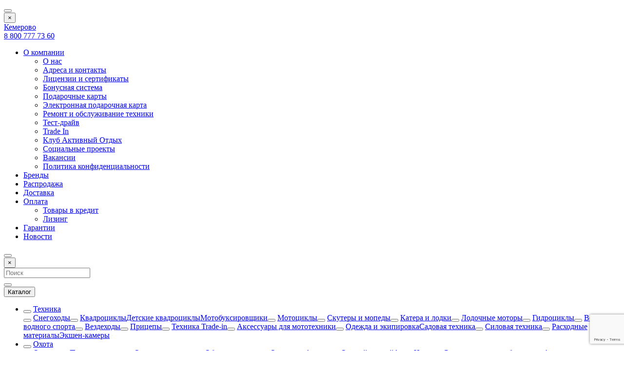

--- FILE ---
content_type: text/html; charset=UTF-8
request_url: https://www.hft.ru/produkcia/kemerovo/tehnika/odezda-i-ekipirovka-dla-mototehniki/obuv-dla-mototehniki
body_size: 24268
content:
    <!DOCTYPE html>
    <html lang="ru">
    <head>
        <meta charset="UTF-8">
        <meta name="viewport" content="width=device-width, initial-scale=1.0">
        <meta name="format-detection" content="telephone=no">
        <link rel="icon" type="image/png" href="/img/favicon.png">
        <meta name='yandex-verification' content='c43674220634a67e'>
        <meta name='google-site-verification' content='ZBUI3XvNMbUqH7D-wKHc__bPGk85RzaTjGY-BVGx2ns'>
        <meta name="facebook-domain-verification" content="f6j88iok9rgqf34gexs3v2pgf1fdlb">
        <meta name="csrf-param" content="_csrf">
<meta name="csrf-token" content="X1Tdc_-_TngLVFbRb1bM7a0Nf5a-2DtZPo4pDf5CcYILMuwZloYkETNnIKcjGLyg7EQS7MScA291vRlBshMV5w==">
        <title>Купить обувь для мототехники в Кемерово | Cеть магазинов Активный отдых</title>
        <meta name="keywords" content="">
<meta name="description" content="У нас вы можете купить обувь для мототехники. Заказ через интернет-магазин &amp;quot;Активный отдых&amp;quot;. Доставка в Кемерово. Кредит. Рассрочка. Гарантия.">
<link href="https://www.hft.ru/produkcia/kemerovo/tehnika/odezda-i-ekipirovka-dla-mototehniki/obuv-dla-mototehniki" rel="canonical">
<link href="/css/slick.min.css?v=1693308535" rel="stylesheet">
<link href="/assets/29153dde/nouislider.min.css?v=1556114667" rel="stylesheet">
<link href="/assets/475678d6/jquery.fancybox.min.css?v=1552331228" rel="stylesheet">
<link href="/css/style.min.css?v=1768809231" rel="stylesheet">                	<script type="application/ld+json">
{
  "@context": "https://schema.org",
  "@type": "Organization",
  "name": "Активный отдых",
  "url": "https://www.hft.ru/",
  "logo": "https://hft.ru/img/logo.png",
  "email": "center@hft.ru",
  "telephone": "+7(383)377-71-08",
  "address": {
    "@type": "PostalAddress",
    "addressLocality": "Новосибирск",
    "addressCountry": "RU"
  },
  "department": [
    {
      "@type": "Store",
      "name": "Магазин техники на Кошурникова, 33",
      "parentOrganization": {
        "@type": "Organization",
        "name": "Активный отдых"
      },
      "telephone": "+7 (383) 377-71-08",
      "email": "center@hft.ru",
      "address": {
        "@type": "PostalAddress",
        "streetAddress": "ул. Кошурникова, 33",
        "addressLocality": "Новосибирск",
        "postalCode": "630089",
        "addressCountry": "RU"
      },
      "openingHoursSpecification": [
        {
          "@type": "OpeningHoursSpecification",
          "dayOfWeek": ["Monday", "Tuesday", "Wednesday", "Thursday", "Friday"],
          "opens": "10:00",
          "closes": "20:00"
        },
        {
          "@type": "OpeningHoursSpecification",
          "dayOfWeek": ["Saturday", "Sunday"],
          "opens": "10:00",
          "closes": "18:00"
        }
      ]
    },
    {
      "@type": "Store",
      "name": "Магазин товаров для туризма, рыбалки и охоты на Кошурникова, 39/1",
      "parentOrganization": {
        "@type": "Organization",
        "name": "Активный отдых"
      },
      "telephone": "+7 (383) 377-71-08",
      "email": "center@hft.ru",
      "address": {
        "@type": "PostalAddress",
        "streetAddress": "ул. Кошурникова, 39/1",
        "addressLocality": "Новосибирск",
        "postalCode": "630089",
        "addressCountry": "RU"
      },
      "openingHoursSpecification": [
        {
          "@type": "OpeningHoursSpecification",
          "dayOfWeek": ["Monday", "Tuesday", "Wednesday", "Thursday", "Friday"],
          "opens": "10:00",
          "closes": "20:00"
        },
        {
          "@type": "OpeningHoursSpecification",
          "dayOfWeek": ["Saturday"],
          "opens": "10:00",
          "closes": "19:00"
        },
        {
          "@type": "OpeningHoursSpecification",
          "dayOfWeek": ["Sunday"],
          "opens": "10:00",
          "closes": "18:00"
        }
      ]
    },
    {
      "@type": "Store",
      "name": "Магазин товаров для активного отдыха на Ватутина, 61",
      "parentOrganization": {
        "@type": "Organization",
        "name": "Активный отдых"
      },
      "telephone": "+7 (383) 377-71-08",
      "email": "center@hft.ru",
      "address": {
        "@type": "PostalAddress",
        "streetAddress": "ул. Ватутина, 61",
        "addressLocality": "Новосибирск",
        "postalCode": "630087",
        "addressCountry": "RU"
      },
      "openingHoursSpecification": [
        {
          "@type": "OpeningHoursSpecification",
          "dayOfWeek": ["Monday", "Tuesday", "Wednesday", "Thursday", "Friday"],
          "opens": "10:00",
          "closes": "20:00"
        },
        {
          "@type": "OpeningHoursSpecification",
          "dayOfWeek": ["Saturday"],
          "opens": "10:00",
          "closes": "19:00"
        },
        {
          "@type": "OpeningHoursSpecification",
          "dayOfWeek": ["Sunday"],
          "opens": "10:00",
          "closes": "18:00"
        }
      ]
    },
    {
      "@type": "Store",
      "name": "Магазин техники на Бердском шоссе, 61/2",
      "parentOrganization": {
        "@type": "Organization",
        "name": "Активный отдых"
      },
      "telephone": "+7 (383) 377-71-08",
      "email": "center@hft.ru",
      "address": {
        "@type": "PostalAddress",
        "streetAddress": "ул. Бердское шоссе, 61/2",
        "addressLocality": "Новосибирск",
        "postalCode": "630025",
        "addressCountry": "RU"
      },
      "openingHoursSpecification": [
        {
          "@type": "OpeningHoursSpecification",
          "dayOfWeek": ["Monday", "Tuesday", "Wednesday", "Thursday", "Friday", "Saturday"],
          "opens": "10:00",
          "closes": "19:00"
        },
        {
          "@type": "OpeningHoursSpecification",
          "dayOfWeek": ["Sunday"],
          "opens": "10:00",
          "closes": "18:00"
        }
      ]
    },
    {
      "@type": "Store",
      "name": "Магазин товаров для активного отдыха в пос. Матвеевка",
      "parentOrganization": {
        "@type": "Organization",
        "name": "Активный отдых"
      },
      "telephone": "+7 (383) 377-71-08",
      "email": "center@hft.ru",
      "address": {
        "@type": "PostalAddress",
        "streetAddress": "ул. Старое шоссе, 85, поселок Матвеевка",
        "addressLocality": "Новосибирск",
        "postalCode": "630059",
        "addressCountry": "RU"
      },
      "openingHoursSpecification": [
        {
          "@type": "OpeningHoursSpecification",
          "dayOfWeek": ["Monday", "Tuesday", "Wednesday", "Thursday", "Friday"],
          "opens": "10:00",
          "closes": "20:00"
        },
        {
          "@type": "OpeningHoursSpecification",
          "dayOfWeek": ["Saturday"],
          "opens": "10:00",
          "closes": "19:00"
        },
        {
          "@type": "OpeningHoursSpecification",
          "dayOfWeek": ["Sunday"],
          "opens": "10:00",
          "closes": "18:00"
        }
      ]
    },
    {
      "@type": "AutoRepair",
      "name": "Сервисный центр на Кошурникова, 33",
      "parentOrganization": {
        "@type": "Organization",
        "name": "Активный отдых"
      },
      "telephone": "+7 (383) 3-777-153",
      "email": "center@hft.ru",
      "address": {
        "@type": "PostalAddress",
        "streetAddress": "ул. Кошурникова, 33",
        "addressLocality": "Новосибирск",
        "postalCode": "630089",
        "addressCountry": "RU"
      },
      "openingHoursSpecification": [
        {
          "@type": "OpeningHoursSpecification",
          "dayOfWeek": ["Monday", "Tuesday", "Wednesday", "Thursday", "Friday"],
          "opens": "10:00",
          "closes": "19:00"
        }
      ]
    },
    {
      "@type": "AutoRepair",
      "name": "Сервисный центр на Ватутина, 61",
      "parentOrganization": {
        "@type": "Organization",
        "name": "Активный отдых"
      },
      "telephone": "+7 (383) 3-777-153",
      "email": "center@hft.ru",
      "address": {
        "@type": "PostalAddress",
        "streetAddress": "ул. Ватутина, 61",
        "addressLocality": "Новосибирск",
        "postalCode": "630087",
        "addressCountry": "RU"
      },
      "openingHoursSpecification": [
        {
          "@type": "OpeningHoursSpecification",
          "dayOfWeek": ["Monday", "Tuesday", "Wednesday", "Thursday", "Friday", "Saturday"],
          "opens": "10:00",
          "closes": "19:00"
        },
        {
          "@type": "OpeningHoursSpecification",
          "dayOfWeek": ["Sunday"],
          "opens": "10:00",
          "closes": "18:00"
        }
      ]
    },
    {
      "@type": "AutoRepair",
      "name": "Сервисный центр в пос. Матвеевка",
      "parentOrganization": {
        "@type": "Organization",
        "name": "Активный отдых"
      },
      "telephone": "+7 (383) 3-777-153",
      "email": "center@hft.ru",
      "address": {
        "@type": "PostalAddress",
        "streetAddress": "ул. Старое шоссе, 85, поселок Матвеевка",
        "addressLocality": "Новосибирск",
        "postalCode": "630059",
        "addressCountry": "RU"
      },
      "openingHoursSpecification": [
        {
          "@type": "OpeningHoursSpecification",
          "dayOfWeek": ["Monday", "Tuesday", "Wednesday", "Thursday", "Friday"],
          "opens": "10:00",
          "closes": "19:00"
        }
      ]
    },
    {
      "@type": "AutoRepair",
      "name": "Сервисный центр на Бердском шоссе, 61/2",
      "parentOrganization": {
        "@type": "Organization",
        "name": "Активный отдых"
      },
      "telephone": "+7 (383) 3-777-153",
      "email": "center@hft.ru",
      "address": {
        "@type": "PostalAddress",
        "streetAddress": "ул. Бердское шоссе, 61/2",
        "addressLocality": "Новосибирск",
        "postalCode": "630025",
        "addressCountry": "RU"
      },
      "openingHoursSpecification": [
        {
          "@type": "OpeningHoursSpecification",
          "dayOfWeek": ["Monday", "Tuesday", "Wednesday", "Thursday", "Friday", "Saturday"],
          "opens": "10:00",
          "closes": "19:00"
        },
        {
          "@type": "OpeningHoursSpecification",
          "dayOfWeek": ["Sunday"],
          "opens": "10:00",
          "closes": "18:00"
        }
      ]
    }
  ]
}
</script>
<!-- END schemaOrganization -->

<!-- Google Tag Manager -->
<script>(function(w,d,s,l,i){w[l]=w[l]||[];w[l].push({'gtm.start':
new Date().getTime(),event:'gtm.js'});var f=d.getElementsByTagName(s)[0],
j=d.createElement(s),dl=l!='dataLayer'?'&l='+l:'';j.async=true;j.src=
'https://www.googletagmanager.com/gtm.js?id='+i+dl;f.parentNode.insertBefore(j,f);
})(window,document,'script','dataLayer','GTM-WBM6TRM');</script>
<!-- End Google Tag Manager -->

<!-- Yandex.Metrika counter --> <script type="text/javascript" > (function(m,e,t,r,i,k,a){m[i]=m[i]||function(){(m[i].a=m[i].a||[]).push(arguments)}; m[i].l=1*new Date(); for (var j = 0; j < document.scripts.length; j++) {if (document.scripts[j].src === r) { return; }} k=e.createElement(t),a=e.getElementsByTagName(t)[0],k.async=1,k.src=r,a.parentNode.insertBefore(k,a)}) (window, document, "script", "https://mc.yandex.ru/metrika/tag.js", "ym"); ym(28132950, "init", { clickmap:true, trackLinks:true, accurateTrackBounce:true, webvisor:true, trackHash:true, ecommerce:"dataLayer" }); </script> <noscript><div><img src="https://mc.yandex.ru/watch/28132950" style="position:absolute; left:-9999px;" alt="" /></div></noscript> <!-- /Yandex.Metrika counter -->

<!-- Top.Mail.Ru counter -->
<script type="text/javascript">
var _tmr = window._tmr || (window._tmr = []);
_tmr.push({id: "3462485", type: "pageView", start: (new Date()).getTime(), pid: "USER_ID"});
(function (d, w, id) {
  if (d.getElementById(id)) return;
  var ts = d.createElement("script"); ts.type = "text/javascript"; ts.async = true; ts.id = id;
  ts.src = "https://top-fwz1.mail.ru/js/code.js";
  var f = function () {var s = d.getElementsByTagName("script")[0]; s.parentNode.insertBefore(ts, s);};
  if (w.opera == "[object Opera]") { d.addEventListener("DOMContentLoaded", f, false); } else { f(); }
})(document, window, "tmr-code");
</script>
<noscript><div><img src="https://top-fwz1.mail.ru/counter?id=3462485;js=na" style="position:absolute;left:-9999px;" alt="Top.Mail.Ru" /></div></noscript>
<!-- /Top.Mail.Ru counter -->

<meta name="yandex-verification" content="b1c65fded89e0ce3" />                <script src="https://yastatic.net/share2/share.js" async></script>
    </head>
    <body class="">
    <!-- Google Tag Manager (noscript) -->
<noscript><iframe src="https://www.googletagmanager.com/ns.html?id=GTM-WBM6TRM"
height="0" width="0" style="display:none;visibility:hidden"></iframe></noscript>
<!-- End Google Tag Manager (noscript) -->

        <script src="https://livechatv2.chat2desk.com/packs/ie-11-support.js"></script>
        <script>
            window.chat24_token = "d38fe534735f75d2d073a10f084f3d16";
            window.chat24_url = "https://livechatv2.chat2desk.com";
            window.chat24_socket_url = "wss://livechatv2.chat2desk.com/widget_ws_new";
            window.chat24_show_new_wysiwyg = "true";
            window.chat24_static_files_domain = "https://storage.chat2desk.com/";
            window.lang = "ru";
            window.fetch("".concat(window.chat24_url, "/packs/manifest.json?nocache=").concat(new Date().getTime())).then(function(res) {
                return res.json();
            }).then(function(data) {
                var chat24 = document.createElement("script");
                chat24.type = "text/javascript";
                chat24.async = true;
                chat24.src = "".concat(window.chat24_url).concat(data["application.js"]);
                document.body.appendChild(chat24);
            });
        </script>    <script>            function setCompareQnt(qnt) {
                var cart = $('a#comparsion-cnt'); 
                if (qnt > 0) {
                    cart.addClass('active');
                    cart.attr('href', '/comparsion');
                    cart.html("<i></i><sup>"+qnt+"</sup>");
                } else {
                    cart.removeClass('active');
                    cart.attr('href', null);
                    cart.html("<i></i>");
                }
            }
            function setFavoritesQnt(qnt) {
                var cart = $('a#fav-cnt'); 
                if (qnt > 0) {
                    cart.addClass('active');
                    cart.attr('href', '/user/favorites');
                    cart.html("<i></i><sup>"+qnt+"</sup>");
                } else {
                    cart.removeClass('active');
                    cart.attr('href', null);
                    cart.html("<i></i>");
                }
            }
            function setCartPrice(price) {
                $('a#cart #cart_cost').html(price);
            }
            function setCartQnt(qnt) {
                var cart = $('a#cart'); 
                if (qnt > 0) {
                    cart.addClass('active');
                    cart.attr('href', '/cart');
                } else {
                    cart.removeClass('active');
                    cart.attr('href', null);
                }
                cart.find('#cart_cnt').html(qnt);
            }</script>    <div class="wrapper">
        <header class="header">
            
<div class="header__main">
    <div class="container">
        <div class="logo">
            <a href="/" class="logo__img" aria-label="Активный отдых"></a>
        </div>        
        <div class="user-nav">
            <a href="/" class="user-nav__link user-nav__link_home" aria-label="Главная"><i></i></a>
            <a href="/akcii" class="user-nav__link user-nav__link_actions" aria-label="Акции"><i></i></a>
            <a id="comparsion-cnt" class="user-nav__link user-nav__link_compare" href="/comparsion" title="Сравнение"><i></i></a>            <a id="fav-cnt" class="user-nav__link user-nav__link_favorites" href="/user/favorites" title="Избранное"><i></i></a>            
<a href="/cart" class="user-nav__link user-nav__link_cart" id="cart">
    <i></i><sup id="cart_cnt"></sup>
    </a>            <a href="/user/orders" class="user-nav__link user-nav__link_login " aria-label="Войти">
                <i></i>
            </a>
        </div>
        <button class="btn-nav-open" type="button" aria-label="Меню"><i></i><i></i><i></i></button>
    </div>    
</div>

<button type="button" class="btn-nav-close"><i>×</i></button>
<div class="header__nav">
    <div class="container">
        <div class="header-city">
            <a class="select-city-link fancybox fancybox-ajax" href="/cities" data-href="/ajax/geolocation/cities"><span>Кемерово</span></a>                        <div class="header-city__phone">
                <a href="tel:88007777360" class="tel">8 800 777 73 60</a>
            </div>
        </div>
        
<nav class="header__nav-menu">
            <ul>
<li class="has-dropdown">
<a href="https://www.hft.ru/o-kompanii"> О компании </a><ul>
<li class="">
<a href="https://www.hft.ru/o-kompanii/o-nas">О нас</a></li>
<li class="">
<a href="https://www.hft.ru/o-kompanii/adresa-i-kontakty">Адреса и контакты</a></li>
<li class="">
<a href="https://www.hft.ru/o-kompanii/licenzii-i-sertifikaty">Лицензии и сертификаты</a></li>
<li class="">
<a href="https://www.hft.ru/o-kompanii/bonusnaa-sistema">Бонусная система</a></li>
<li class="">
<a href="https://www.hft.ru/o-kompanii/podarocnye-karty">Подарочные карты</a></li>
<li class="">
<a href="https://www.hft.ru/o-kompanii/elektronnaa-podarocnaa-karta">Электронная подарочная карта</a></li>
<li class="">
<a href="https://www.hft.ru/o-kompanii/remont-i-obsluzivanie-tehniki">Ремонт и обслуживание техники</a></li>
<li class="">
<a href="https://www.hft.ru/o-kompanii/test-drajv-kvadrociklov">Тест-драйв</a></li>
<li class="">
<a href="https://www.hft.ru/o-kompanii/trade-in">Trade In</a></li>
<li class="">
<a href="https://www.hft.ru/o-kompanii/klub-aktivnyj-otdyh">Клуб Активный Отдых</a></li>
<li class="">
<a href="https://www.hft.ru/o-kompanii/socialnye-proekty">Социальные проекты</a></li>
<li class="">
<a href="https://www.hft.ru/o-kompanii/vakansii">Вакансии</a></li>
<li class="">
<a href="https://www.hft.ru/o-kompanii/polzovatelskoe-soglasenie">Политика конфиденциальности</a></li>
</ul>
</li>
<li class="">
<a href="https://www.hft.ru/brands">Бренды</a></li>
<li class="">
<a href="https://www.hft.ru/rasprodaza/kemerovo">Распродажа</a></li>
<li class="">
<a href="https://www.hft.ru/dostavka">Доставка</a></li>
<li class="has-dropdown">
<a href="https://www.hft.ru/oplata">Оплата</a><ul>
<li class="">
<a href="https://www.hft.ru/oplata/tovary-v-kredit">Товары в кредит</a></li>
<li class="">
<a href="https://www.hft.ru/oplata/lizing">Лизинг</a></li>
</ul>
</li>
<li class="">
<a href="https://www.hft.ru/garantii">Гарантии</a></li>
<li class="">
<a href="https://www.hft.ru/articles">Новости</a></li>
</ul>
    </nav>    </div>
</div>


<div class="catalog-nav">
    <div class="container">
        <button class="btn-search-open" type="button" aria-label="Поиск"></button>
        <div class="search">
            <button class="btn-search-close" type="button">×</button>
            <form action="/search/catalog" method="get" id="search-form">
                <div class="search__group">
                    <input 
                        name="q" 
                        type="search" 
                        class="form-control search__input autocomplete" 
                        placeholder="Поиск" 
                        value=""
                        onkeypress="if(event.keyCode==13){return false;}" 
                        onkeydown="if(event.keyCode==13){searchAction();}"
                        autocomplete="off"
                    >
                    <div class="autocomplete-list hidden">
                        <div class="autocomplete-list__products"></div>
                        <div class="autocomplete-list__categories"></div>
                    </div>                    
                    <button class="search__btn" type="button" onclick="searchAction();" aria-label="Поиск"><i></i></button>
                </div>
            </form>
        </div>

        <button type="button" class="btn btn-cat-toggle">Каталог<i></i></button>
        <ul class="catalog-nav__menu">
            <li class="has-dropdown">
<button type="button" class="btn-dropdown"></button>
<a href="/produkcia/kemerovo/tehnika"><span>Техника</span></a>                    <div class="catalog-dropdown">
                        <div class="catalog-dropdown__main">
                            <div class="catalog-dropdown__list">
                                <button type="button" class="btn-dropdown"></button>
<a class="has-dropdown" href="/produkcia/kemerovo/tehnika/snegohody" data-ajax="true" data-id="42">Снегоходы<i></i></a><button type="button" class="btn-dropdown"></button>
<a class="has-dropdown" href="/produkcia/kemerovo/tehnika/kvadrocikly" data-ajax="true" data-id="19">Квадроциклы<i></i></a><a href="/produkcia/kemerovo/tehnika/kvadrocikly-dla-detej" data-id="852">Детские квадроциклы</a><a href="/produkcia/kemerovo/tehnika/motobuksirovsiki" data-id="522">Мотобуксировщики</a><button type="button" class="btn-dropdown"></button>
<a class="has-dropdown" href="/produkcia/kemerovo/tehnika/motocikly" data-ajax="true" data-id="171">Мотоциклы<i></i></a><button type="button" class="btn-dropdown"></button>
<a class="has-dropdown" href="/produkcia/kemerovo/tehnika/skutery-i-mopedy" data-ajax="true" data-id="172">Скутеры и мопеды<i></i></a><button type="button" class="btn-dropdown"></button>
<a class="has-dropdown" href="/produkcia/kemerovo/tehnika/katera-i-lodki" data-ajax="true" data-id="211">Катера и лодки<i></i></a><button type="button" class="btn-dropdown"></button>
<a class="has-dropdown" href="/produkcia/kemerovo/tehnika/lodocnye-motory" data-ajax="true" data-id="170">Лодочные моторы<i></i></a><button type="button" class="btn-dropdown"></button>
<a class="has-dropdown" href="/produkcia/kemerovo/tehnika/gidrocikly" data-ajax="true" data-id="150">Гидроциклы<i></i></a><button type="button" class="btn-dropdown"></button>
<a class="has-dropdown" href="/produkcia/kemerovo/tehnika/vse-dla-vodnogo-sporta" data-ajax="true" data-id="241">Все для водного спорта<i></i></a><button type="button" class="btn-dropdown"></button>
<a class="has-dropdown" href="/produkcia/kemerovo/tehnika/vezdehody" data-ajax="true" data-id="148">Вездеходы<i></i></a><button type="button" class="btn-dropdown"></button>
<a class="has-dropdown" href="/produkcia/kemerovo/tehnika/legkovye-pricepy" data-ajax="true" data-id="203">Прицепы<i></i></a><button type="button" class="btn-dropdown"></button>
<a class="has-dropdown" href="/produkcia/kemerovo/tehnika/tehnika-trade-in" data-ajax="true" data-id="220">Техника Trade-in<i></i></a><button type="button" class="btn-dropdown"></button>
<a class="has-dropdown" href="/produkcia/kemerovo/tehnika/aksessuary-dla-mototehniki" data-ajax="true" data-id="231">Аксессуары для мототехники<i></i></a><button type="button" class="btn-dropdown"></button>
<a class="has-dropdown" href="/produkcia/kemerovo/tehnika/odezda-i-ekipirovka-dla-mototehniki" data-ajax="true" data-id="242">Одежда и экипировка<i></i></a><a href="/produkcia/kemerovo/tehnika/sadovaa-tehnika" data-id="218">Садовая техника</a><button type="button" class="btn-dropdown"></button>
<a class="has-dropdown" href="/produkcia/kemerovo/tehnika/silovaa-tehnika" data-ajax="true" data-id="712">Силовая техника<i></i></a><button type="button" class="btn-dropdown"></button>
<a class="has-dropdown" href="/produkcia/kemerovo/tehnika/rashodnye-materialy-dla-tehniki" data-ajax="true" data-id="169">Расходные материалы<i></i></a><a href="/produkcia/kemerovo/tehnika/eksen-kamery-i-aksessuary" data-id="594">Экшен-камеры</a>                            </div>
                        </div>
                    </div>
                                </li>
            <li class="has-dropdown">
<button type="button" class="btn-dropdown"></button>
<a href="/produkcia/kemerovo/ohota"><span>Охота</span></a>                    <div class="catalog-dropdown">
                        <div class="catalog-dropdown__main">
                            <div class="catalog-dropdown__list">
                                <button type="button" class="btn-dropdown"></button>
<a class="has-dropdown" href="/produkcia/kemerovo/ohota/oruzie" data-ajax="true" data-id="58">Оружие<i></i></a><button type="button" class="btn-dropdown"></button>
<a class="has-dropdown" href="/produkcia/kemerovo/ohota/patrony-i-puli" data-ajax="true" data-id="65">Патроны и пули<i></i></a><button type="button" class="btn-dropdown"></button>
<a class="has-dropdown" href="/produkcia/kemerovo/ohota/odezda-dla-ohoty" data-ajax="true" data-id="127">Одежда для охоты<i></i></a><button type="button" class="btn-dropdown"></button>
<a class="has-dropdown" href="/produkcia/kemerovo/ohota/obuv-dla-ohoty" data-ajax="true" data-id="128">Обувь для охоты<i></i></a><button type="button" class="btn-dropdown"></button>
<a class="has-dropdown" href="/produkcia/kemerovo/ohota/optika" data-ajax="true" data-id="66">Оптика<i></i></a><button type="button" class="btn-dropdown"></button>
<a class="has-dropdown" href="/produkcia/kemerovo/ohota/amunicia" data-ajax="true" data-id="68">Амуниция<i></i></a><a href="/produkcia/kemerovo/ohota/oruzejnye-sejfy" data-id="87">Оружейные сейфы</a><button type="button" class="btn-dropdown"></button>
<a class="has-dropdown" href="/produkcia/kemerovo/ohota/nozi-i-instrumenty" data-ajax="true" data-id="90">Ножи<i></i></a><button type="button" class="btn-dropdown"></button>
<a class="has-dropdown" href="/produkcia/kemerovo/ohota/sredstva-dla-samooborony" data-ajax="true" data-id="96">Средства для самообороны<i></i></a><button type="button" class="btn-dropdown"></button>
<a class="has-dropdown" href="/produkcia/kemerovo/ohota/aksessuary-dla-oruzia" data-ajax="true" data-id="99">Аксессуары для оружия<i></i></a><button type="button" class="btn-dropdown"></button>
<a class="has-dropdown" href="/produkcia/kemerovo/ohota/primanki-dla-ohoty" data-ajax="true" data-id="110">Приманки для охоты<i></i></a><a href="/produkcia/kemerovo/ohota/maskirovka-i-skradki" data-id="111">Маскировка и скрадки</a><button type="button" class="btn-dropdown"></button>
<a class="has-dropdown" href="/produkcia/kemerovo/ohota/arbalety-luki-i-rogatki" data-ajax="true" data-id="112">Арбалеты, луки и рогатки<i></i></a><button type="button" class="btn-dropdown"></button>
<a class="has-dropdown" href="/produkcia/kemerovo/ohota/sportivnaa-strelba" data-ajax="true" data-id="113">Спортивная стрельба<i></i></a><a href="/produkcia/kemerovo/ohota/signalnye-sredstva" data-id="114">Сигнальные средства</a><button type="button" class="btn-dropdown"></button>
<a class="has-dropdown" href="/produkcia/kemerovo/ohota/elektronnye-pribory-dla-ohoty" data-ajax="true" data-id="115">Электронные приборы для охоты<i></i></a><a href="/produkcia/kemerovo/ohota/ohotnici-suveniry" data-id="116">Охотничьи сувениры</a><a href="/produkcia/kemerovo/ohota/podarocnye-nabory" data-id="117">Подарочные наборы</a><a href="/produkcia/kemerovo/ohota/lyzi-ohotnici" data-id="511">Лыжи охотничьи</a><a href="/produkcia/kemerovo/ohota/snarazenie-dla-podvodnoj-ohoty" data-id="512">Подводная охота</a>                            </div>
                        </div>
                    </div>
                                </li>
            <li class="has-dropdown">
<button type="button" class="btn-dropdown"></button>
<a href="/produkcia/kemerovo/rybalka"><span>Рыбалка</span></a>                    <div class="catalog-dropdown">
                        <div class="catalog-dropdown__main">
                            <div class="catalog-dropdown__list">
                                <button type="button" class="btn-dropdown"></button>
<a class="has-dropdown" href="/produkcia/kemerovo/rybalka/zimnaa-rybalka" data-ajax="true" data-id="407">Зимняя рыбалка<i></i></a><button type="button" class="btn-dropdown"></button>
<a class="has-dropdown" href="/produkcia/kemerovo/rybalka/odezda-i-ekipirovka-dla-rybalki" data-ajax="true" data-id="430">Одежда и экипировка<i></i></a><button type="button" class="btn-dropdown"></button>
<a class="has-dropdown" href="/produkcia/kemerovo/rybalka/ledobury" data-ajax="true" data-id="383">Ледобуры<i></i></a><button type="button" class="btn-dropdown"></button>
<a class="has-dropdown" href="/produkcia/kemerovo/rybalka/elektronika-dla-rybalki" data-ajax="true" data-id="400">Электроника<i></i></a><button type="button" class="btn-dropdown"></button>
<a class="has-dropdown" href="/produkcia/kemerovo/rybalka/primanki" data-ajax="true" data-id="314">Приманки<i></i></a><button type="button" class="btn-dropdown"></button>
<a class="has-dropdown" href="/produkcia/kemerovo/rybalka/lodki-pvh" data-ajax="true" data-id="308">Лодки ПВХ<i></i></a><button type="button" class="btn-dropdown"></button>
<a class="has-dropdown" href="/produkcia/kemerovo/rybalka/lodocnye-motory" data-ajax="true" data-id="309">Подвесные моторы<i></i></a><button type="button" class="btn-dropdown"></button>
<a class="has-dropdown" href="/produkcia/kemerovo/rybalka/spinningi" data-ajax="true" data-id="859">Спиннинги<i></i></a><button type="button" class="btn-dropdown"></button>
<a class="has-dropdown" href="/produkcia/kemerovo/rybalka/udilisa" data-ajax="true" data-id="310">Удилища<i></i></a><button type="button" class="btn-dropdown"></button>
<a class="has-dropdown" href="/produkcia/kemerovo/rybalka/katuski-rybolovnye" data-ajax="true" data-id="311">Катушки<i></i></a><button type="button" class="btn-dropdown"></button>
<a class="has-dropdown" href="/produkcia/kemerovo/rybalka/leska-i-pletenye-snury" data-ajax="true" data-id="312">Леска и плетеные шнуры<i></i></a><button type="button" class="btn-dropdown"></button>
<a class="has-dropdown" href="/produkcia/kemerovo/rybalka/osnastka-i-furnitura" data-ajax="true" data-id="313">Оснастка и фурнитура<i></i></a><button type="button" class="btn-dropdown"></button>
<a class="has-dropdown" href="/produkcia/kemerovo/rybalka/prikormki-nasadki-attraktanty" data-ajax="true" data-id="315">Прикормки<i></i></a><button type="button" class="btn-dropdown"></button>
<a class="has-dropdown" href="/produkcia/kemerovo/rybalka/hranenie-i-transportirovka" data-ajax="true" data-id="316">Хранение и транспортировка<i></i></a><button type="button" class="btn-dropdown"></button>
<a class="has-dropdown" href="/produkcia/kemerovo/rybalka/aksessuary-rybolovnye" data-ajax="true" data-id="317">Аксессуары рыболовные<i></i></a><button type="button" class="btn-dropdown"></button>
<a class="has-dropdown" href="/produkcia/kemerovo/rybalka/obuv-dla-rybalki" data-ajax="true" data-id="431">Обувь<i></i></a><button type="button" class="btn-dropdown"></button>
<a class="has-dropdown" href="/produkcia/kemerovo/rybalka/nahlyst" data-ajax="true" data-id="399">Нахлыст<i></i></a>                            </div>
                        </div>
                    </div>
                                </li>
            <li class="has-dropdown">
<button type="button" class="btn-dropdown"></button>
<a href="/produkcia/kemerovo/turizm"><span>Туризм</span></a>                    <div class="catalog-dropdown">
                        <div class="catalog-dropdown__main">
                            <div class="catalog-dropdown__list">
                                <button type="button" class="btn-dropdown"></button>
<a class="has-dropdown" href="/produkcia/kemerovo/turizm/odezda" data-ajax="true" data-id="300">Одежда<i></i></a><button type="button" class="btn-dropdown"></button>
<a class="has-dropdown" href="/produkcia/kemerovo/turizm/obuv" data-ajax="true" data-id="301">Обувь<i></i></a><button type="button" class="btn-dropdown"></button>
<a class="has-dropdown" href="/produkcia/kemerovo/turizm/palatki-tenty-i-satry" data-ajax="true" data-id="444">Палатки, тенты и шатры<i></i></a><button type="button" class="btn-dropdown"></button>
<a class="has-dropdown" href="/produkcia/kemerovo/turizm/avtoholodilniki-i-izotermika" data-ajax="true" data-id="445">Автохолодильники и изотермика<i></i></a><button type="button" class="btn-dropdown"></button>
<a class="has-dropdown" href="/produkcia/kemerovo/turizm/gazovoe-i-benzinovoe-oborudovanie" data-ajax="true" data-id="446">Газовое и бензиновое оборудование<i></i></a><button type="button" class="btn-dropdown"></button>
<a class="has-dropdown" href="/produkcia/kemerovo/turizm/turisticeskie-kovriki-i-matrasy" data-ajax="true" data-id="447">Коврики и матрасы<i></i></a><button type="button" class="btn-dropdown"></button>
<a class="has-dropdown" href="/produkcia/kemerovo/turizm/kostrovoe-oborudovanie" data-ajax="true" data-id="448">Костровое оборудование<i></i></a><button type="button" class="btn-dropdown"></button>
<a class="has-dropdown" href="/produkcia/kemerovo/turizm/mebel-kempingovaa" data-ajax="true" data-id="449">Мебель кемпинговая<i></i></a><a href="/produkcia/kemerovo/turizm/mobilnye-bani" data-id="450">Мобильные бани</a><button type="button" class="btn-dropdown"></button>
<a class="has-dropdown" href="/produkcia/kemerovo/turizm/spalnye-meski" data-ajax="true" data-id="474">Спальные мешки<i></i></a><button type="button" class="btn-dropdown"></button>
<a class="has-dropdown" href="/produkcia/kemerovo/turizm/rukzaki-i-sumki-turisticeskie" data-ajax="true" data-id="478">Рюкзаки и сумки<i></i></a><button type="button" class="btn-dropdown"></button>
<a class="has-dropdown" href="/produkcia/kemerovo/turizm/germoupakovka" data-ajax="true" data-id="493">Гермоупаковка<i></i></a><button type="button" class="btn-dropdown"></button>
<a class="has-dropdown" href="/produkcia/kemerovo/turizm/termosy" data-ajax="true" data-id="496">Термосы<i></i></a><button type="button" class="btn-dropdown"></button>
<a class="has-dropdown" href="/produkcia/kemerovo/turizm/posuda-i-stolovye-pribory" data-ajax="true" data-id="497">Посуда и столовые приборы<i></i></a><a href="/produkcia/kemerovo/turizm/biotualety" data-id="506">Биотуалеты</a><button type="button" class="btn-dropdown"></button>
<a class="has-dropdown" href="/produkcia/kemerovo/turizm/sredstva-zasity-ot-nasekomyh" data-ajax="true" data-id="508">Средства защиты от насекомых<i></i></a><button type="button" class="btn-dropdown"></button>
<a class="has-dropdown" href="/produkcia/kemerovo/turizm/turisticeskij-inventar" data-ajax="true" data-id="529">Туристический инвентарь<i></i></a><a href="/produkcia/kemerovo/turizm/turisticeskie-solnecnye-paneli" data-id="531">Солнечные панели</a><a href="/produkcia/kemerovo/turizm/suveniry" data-id="597">Сувениры</a><a href="/produkcia/kemerovo/turizm/takticeskoe-snarazenie" data-id="727">Тактическое снаряжение</a><a href="/produkcia/kemerovo/turizm/pitanie" data-id="816">Питание</a>                            </div>
                        </div>
                    </div>
                                </li>
            <li class="has-dropdown">
<button type="button" class="btn-dropdown"></button>
<a href="/produkcia/kemerovo/obuv"><span>Обувь</span></a>                    <div class="catalog-dropdown">
                        <div class="catalog-dropdown__main">
                            <div class="catalog-dropdown__list">
                                <button type="button" class="btn-dropdown"></button>
<a class="has-dropdown" href="/produkcia/kemerovo/obuv/muzskaa-obuv" data-ajax="true" data-id="272">Мужская обувь<i></i></a><button type="button" class="btn-dropdown"></button>
<a class="has-dropdown" href="/produkcia/kemerovo/obuv/turisticeskaa-obuv" data-ajax="true" data-id="274">Женская обувь<i></i></a><button type="button" class="btn-dropdown"></button>
<a class="has-dropdown" href="/produkcia/kemerovo/obuv/detskaa-obuv" data-ajax="true" data-id="652">Детская обувь<i></i></a><a href="/produkcia/kemerovo/obuv/stelki-dla-obuvi" data-id="279">Стельки для обуви</a>                            </div>
                        </div>
                    </div>
                                </li>
            <li class="has-dropdown">
<button type="button" class="btn-dropdown"></button>
<a href="/produkcia/kemerovo/odezda"><span>Одежда</span></a>                    <div class="catalog-dropdown">
                        <div class="catalog-dropdown__main">
                            <div class="catalog-dropdown__list">
                                <button type="button" class="btn-dropdown"></button>
<a class="has-dropdown" href="/produkcia/kemerovo/odezda/muzskaa-odezda" data-ajax="true" data-id="243">Мужская одежда<i></i></a><button type="button" class="btn-dropdown"></button>
<a class="has-dropdown" href="/produkcia/kemerovo/odezda/zenskaa-odezda" data-ajax="true" data-id="658">Женская одежда<i></i></a><button type="button" class="btn-dropdown"></button>
<a class="has-dropdown" href="/produkcia/kemerovo/odezda/detskaa-odezda" data-ajax="true" data-id="670">Детская одежда<i></i></a><a href="/produkcia/kemerovo/odezda/sredstva-dla-uhoda-za-odezdoj" data-id="271">Средства для ухода за одеждой</a>                            </div>
                        </div>
                    </div>
                                </li>
            <li class="has-dropdown">
<button type="button" class="btn-dropdown"></button>
<a href="/produkcia/kemerovo/zapasnye-casti"><span>Запчасти</span></a>                    <div class="catalog-dropdown">
                        <div class="catalog-dropdown__main">
                            <div class="catalog-dropdown__list">
                                <button type="button" class="btn-dropdown"></button>
<a class="has-dropdown" href="/produkcia/kemerovo/zapasnye-casti/zapasnye-casti-dla-snegohodov" data-ajax="true" data-id="780">Запасные части для снегоходов<i></i></a><button type="button" class="btn-dropdown"></button>
<a class="has-dropdown" href="/produkcia/kemerovo/zapasnye-casti/zapasnye-casti-dla-kvadrociklov" data-ajax="true" data-id="779">Запасные части для квадроциклов<i></i></a><button type="button" class="btn-dropdown"></button>
<a class="has-dropdown" href="/produkcia/kemerovo/zapasnye-casti/zapasnye-casti-dla-motociklov" data-ajax="true" data-id="781">Запасные части для мотоциклов<i></i></a><a href="/produkcia/kemerovo/zapasnye-casti/zapasnye-casti-k-brp-can-am-atv" data-id="554">Запасные части BRP Can-Am ATV</a><a href="/produkcia/kemerovo/zapasnye-casti/zapasnye-casti-brp-can-am-ssv" data-id="555">Запасные части BRP Can-Am SSV</a><a href="/produkcia/kemerovo/zapasnye-casti/zapasnye-casti-brp-can-am-on-road" data-id="556">Запасные части BRP Can-Am On-road</a><a href="/produkcia/kemerovo/zapasnye-casti/zapasnye-casti-brp-ski-doo" data-id="557">Запасные части BRP Ski-Doo</a><a href="/produkcia/kemerovo/zapasnye-casti/zapasnye-casti-brp-sea-doo" data-id="558">Запасные части BRP Sea-Doo</a><a href="/produkcia/kemerovo/zapasnye-casti/zapasnye-casti-k-vezdehodam-argo" data-id="552">Запасные части для ARGO</a><a href="/produkcia/kemerovo/zapasnye-casti/zapasnye-casti-k-vezdehodam-tinger" data-id="553">Запасные части для TINGER</a><a href="/produkcia/kemerovo/zapasnye-casti/zapasnye-casti-irbis-dingo" data-id="561">Запасные части IRBIS DINGO</a><a href="/produkcia/kemerovo/zapasnye-casti/zapasnye-casti-kimpex" data-id="562">Запасные части KIMPEX</a><a href="/produkcia/kemerovo/zapasnye-casti/zapasnye-casti-mercury" data-id="566">Запасные части Mercury</a><a href="/produkcia/kemerovo/zapasnye-casti/zapasnye-casti-polaris" data-id="565">Запасные части Polaris</a><a href="/produkcia/kemerovo/zapasnye-casti/zapasnye-casti-salazzking" data-id="718">Запасные части Salazzking</a><a href="/produkcia/kemerovo/zapasnye-casti/zapasnye-casti-rm-russkaa-mehanika" data-id="563">Запасные части RM Русская механика</a><a href="/produkcia/kemerovo/zapasnye-casti/zapasnye-casti-sea-pro" data-id="567">Запасные части Sea Pro</a><a href="/produkcia/kemerovo/zapasnye-casti/zapasnye-casti-skipper" data-id="568">Запасные части Skipper</a><a href="/produkcia/kemerovo/zapasnye-casti/zapasnye-casti-stels" data-id="569">Запасные части Stels</a><a href="/produkcia/kemerovo/zapasnye-casti/zapasnye-casti-sts" data-id="570">Тюнинг снегоходов STS</a><a href="/produkcia/kemerovo/zapasnye-casti/zapasnye-casti-suzuki" data-id="571">Запасные части Suzuki</a><a href="/produkcia/kemerovo/zapasnye-casti/zapasnye-casti-yamaha" data-id="318">Запасные части Yamaha</a><a href="/produkcia/kemerovo/zapasnye-casti/zapasnye-casti-top-sports" data-id="572">Запасные части Топ Спортс</a><a href="/produkcia/kemerovo/zapasnye-casti/zapasnye-casti-poliuretan" data-id="573">Запасные части Полиуретан</a><a href="/produkcia/kemerovo/zapasnye-casti/zapasnye-casti-tehnomarin" data-id="574">Запасные части Техномарин</a><a href="/produkcia/kemerovo/zapasnye-casti/zapasnye-casti-gladiator" data-id="560">Запасные части Gladiator</a><a href="/produkcia/kemerovo/zapasnye-casti/zapasnye-casti-arctic-cat" data-id="595">Запасные части Arctic Cat</a><a href="/produkcia/kemerovo/zapasnye-casti/zapasnye-casti-kitaj" data-id="629">Запасные части Китай</a><a href="/produkcia/kemerovo/zapasnye-casti/zapasnye-casti-motoland" data-id="721">Запасные части Motoland</a><a href="/produkcia/kemerovo/zapasnye-casti/zapasnye-casti-odes" data-id="722">Запасные части Odes</a><a href="/produkcia/kemerovo/zapasnye-casti/temperaturnye-datciki-termiko" data-id="730">Температурные датчики</a><a href="/produkcia/kemerovo/zapasnye-casti/tormoznye-kolodki-godzilla" data-id="733">Тормозные колодки Godzilla</a><a href="/produkcia/kemerovo/zapasnye-casti/zapasnye-casti-voevoda" data-id="738">Запасные части Voevoda</a><a href="/produkcia/kemerovo/zapasnye-casti/zapasnye-casti-kompozit" data-id="739">Запасные части Композит</a><a href="/produkcia/kemerovo/zapasnye-casti/zapasnye-casti-konki-na-lyzi-3s" data-id="740">Запасные части Коньки на лыжи 3S</a><a href="/produkcia/kemerovo/zapasnye-casti/fary-avrora" data-id="741">Фары Avrora</a><a href="/produkcia/kemerovo/zapasnye-casti/zapasnye-casti-panzer-box" data-id="745">Запасные части Panzer Box</a><a href="/produkcia/kemerovo/zapasnye-casti/privodnye-cepi-choho" data-id="744">Приводные цепи CHOHO</a><a href="/produkcia/kemerovo/zapasnye-casti/zapasnye-casti-dla-lodocnyh-motorov" data-id="782">Запасные части для лодочных моторов</a><a href="/produkcia/kemerovo/zapasnye-casti/zapasnye-casti-barswoodeal" data-id="820">Запасные части Барс</a><a href="/produkcia/kemerovo/zapasnye-casti/zapasnye-casti-honda" data-id="837">Запасные части Honda</a><a href="/produkcia/kemerovo/zapasnye-casti/zapasnye-casti-all-balls" data-id="838">Запасные части All Balls</a>                            </div>
                        </div>
                    </div>
                                </li>
                    </ul>
    </div>
</div>
        </header>
        <section class="content-wrapper">
            <div class="page-content clearfix">                
                
<div class="page-head">
    <div class="container">
        <div class="page-head-wrap">
            <ol class="breadcrumb"><li><a href="/">Главная</a></li>
<li><a href="https://www.hft.ru/produkcia/kemerovo/tehnika" data-pjax="0">Техника</a></li>
<li><a href="https://www.hft.ru/produkcia/kemerovo/tehnika/odezda-i-ekipirovka-dla-mototehniki" data-pjax="0">Одежда и экипировка</a></li>
<li><span>Обувь</span></li>
</ol>                            <div class="catalog-slider">
                                            <a href="https://www.hft.ru/produkcia/novosibirsk/turizm/odezda/puhoviki-bask" class="catalog-slider__item">
                            
<div class="tooltip-action tooltip-action_info">
     <span class="product-status__action" style="background:#0089cd; color:#fff">
        <i>...</i>
    </span>
    <div class="tooltip-action__content">
        <div class="tooltip-action__content-body">
            <div class="tooltip-action__item">
                <div class="tooltip-action__item-text tooltip-action__item-text_sm">
                    <h4>Рекламное объявление</h4>
                    <div><span>ООО «Прайм», ИНН 5403082573</span></div>
                    <div>ERID: <strong><h4>Рекламное объявление</h4>
<div><span>ООО &laquo;Прайм&raquo; ИНН 5403082573</span>,</div>
<div>ERID:<strong>2VtzqusD6am</strong></div></strong></div>                    
                </div>
            </div>
        </div>
    </div>
</div>
                            <img data-lazy="https://cdna.hft.ru/upload/thumbs/catalog_slider/catalogslide/image/11_6943e54c3b3b8.jpg.webp" class="img-responsive" alt="Пуховики BASK">
                        </a>
                                            <a href="https://www.hft.ru/o-kompanii/test-drajv-kvadrociklov?utm_source=hft&utm_medium=banner&utm_campaign=test-drive&utm_content=banner_catalog" class="catalog-slider__item">
                                                        <img data-lazy="https://cdna.hft.ru/upload/thumbs/catalog_slider/catalogslide/image/1000h250-test-drajv_693031b739c6c.jpg.webp" class="img-responsive" alt="Тест-драйв">
                        </a>
                                            <a href="https://www.hft.ru/akcii/rasprodaza-tovarov-dla-turizma?utm_source=hft&utm_medium=banner&utm_campaign=2VtzqueSiiM&utm_content=banner_catalog" class="catalog-slider__item">
                            
<div class="tooltip-action tooltip-action_info">
     <span class="product-status__action" style="background:#0089cd; color:#fff">
        <i>...</i>
    </span>
    <div class="tooltip-action__content">
        <div class="tooltip-action__content-body">
            <div class="tooltip-action__item">
                <div class="tooltip-action__item-text tooltip-action__item-text_sm">
                    <h4>Рекламное объявление</h4>
                    <div><span>ООО «Прайм», ИНН 5403082573</span></div>
                    <div>ERID: <strong><h4>Рекламное объявление</h4>
<div><span>ООО &laquo;Прайм&raquo; ИНН 5403082573</span>,</div>
<div>ERID:<strong>2VtzqvD4QdV</strong></div></strong></div>                    
                </div>
            </div>
        </div>
    </div>
</div>
                            <img data-lazy="https://cdna.hft.ru/upload/thumbs/catalog_slider/catalogslide/image/1000h250-snizili-cenu_692488b21621a.jpg.webp" class="img-responsive" alt="Распродажа товаров для туризма. Снижение цены">
                        </a>
                                            <a href="https://www.hft.ru/product/eholot-praktik-8-pro-wi-fi/312675" class="catalog-slider__item">
                            
<div class="tooltip-action tooltip-action_info">
     <span class="product-status__action" style="background:#0089cd; color:#fff">
        <i>...</i>
    </span>
    <div class="tooltip-action__content">
        <div class="tooltip-action__content-body">
            <div class="tooltip-action__item">
                <div class="tooltip-action__item-text tooltip-action__item-text_sm">
                    <h4>Рекламное объявление</h4>
                    <div><span>ООО «Прайм», ИНН 5403082573</span></div>
                    <div>ERID: <strong><h4>Рекламное объявление</h4>
<div><span>ООО &laquo;Прайм&raquo; ИНН 5403082573</span>,</div>
<div>ERID:<strong>2VtzqvD4QdV</strong></div></strong></div>                    
                </div>
            </div>
        </div>
    </div>
</div>
                            <img data-lazy="https://cdna.hft.ru/upload/thumbs/catalog_slider/catalogslide/image/3-1_6943e5caa9a4c.jpg.webp" class="img-responsive" alt="Эхолот Практик 8 PRO Wi-Fi">
                        </a>
                                            <a href="https://www.hft.ru/akcii/rasprodaza-tovarov-dla-turizma" class="catalog-slider__item">
                            
<div class="tooltip-action tooltip-action_info">
     <span class="product-status__action" style="background:#0089cd; color:#fff">
        <i>...</i>
    </span>
    <div class="tooltip-action__content">
        <div class="tooltip-action__content-body">
            <div class="tooltip-action__item">
                <div class="tooltip-action__item-text tooltip-action__item-text_sm">
                    <h4>Рекламное объявление</h4>
                    <div><span>ООО «Прайм», ИНН 5403082573</span></div>
                    <div>ERID: <strong><h4>Рекламное объявление</h4>
<div><span>ООО &laquo;Прайм&raquo; ИНН 5403082573</span>,</div>
<div>ERID:<strong>2Vtzqucqndo</strong></div></strong></div>                    
                </div>
            </div>
        </div>
    </div>
</div>
                            <img data-lazy="https://cdna.hft.ru/upload/thumbs/catalog_slider/catalogslide/image/5_6943e642cf8e1.jpg.webp" class="img-responsive" alt="09.12 Ботинки Jack">
                        </a>
                                            <a href="https://www.hft.ru/product/snek-pod-motobur-tonar-motoshtorm130r-pravoe-vrasenie-sms-130r/222858" class="catalog-slider__item">
                            
<div class="tooltip-action tooltip-action_info">
     <span class="product-status__action" style="background:#0089cd; color:#fff">
        <i>...</i>
    </span>
    <div class="tooltip-action__content">
        <div class="tooltip-action__content-body">
            <div class="tooltip-action__item">
                <div class="tooltip-action__item-text tooltip-action__item-text_sm">
                    <h4>Рекламное объявление</h4>
                    <div><span>ООО «Прайм», ИНН 5403082573</span></div>
                    <div>ERID: <strong><h4>Рекламное объявление</h4>
<div><span>ООО &laquo;Прайм&raquo; ИНН 5403082573</span>,</div>
<div>ERID:<strong>2VtzqwQu1aH</strong></div></strong></div>                    
                </div>
            </div>
        </div>
    </div>
</div>
                            <img data-lazy="https://cdna.hft.ru/upload/thumbs/catalog_slider/catalogslide/image/9_6943e6c06b246.jpg.webp" class="img-responsive" alt="Шнек Тонар MOTOSHTORM130">
                        </a>
                                    </div>
                        
            <h1>Обувь для мототехники</h1>

                                </div>       
    </div>
</div>


<div id="p0" class="container catalog-wrapper" data-pjax-container="" data-pjax-push-state data-pjax-timeout="5000">
<aside class="sidebar-filters">
    <button class="btn btn_blue_outline btn-filters-open" type="button"><i></i>Подбор по параметрам</button>
    <button type="button" class="btn-filters-close"><i>×</i></button>
    <form data-pjax="" id="filter-form" action="?">
        <div class="filters">
            
            <div class="filters__groups">
                <input type="hidden" name="q" value="">
                <input type="hidden" name="actionId" value="">

                                
                <div class="filters__title">Подбор по параметрам</div>
                                    <div class="filters__group opened">
                        <div class="filters__group-list filters__group-list_inline">
                            <div class="checkbox">
                                <label><input type="checkbox" name="sale" value="1" >
                                    <span>Распродажа</span>
                                </label>
                            </div>
                            <div class="checkbox">
                                <label><input type="checkbox" name="action" value="1" >
                                    <span>Акции</span>
                                </label>
                            </div>
                        </div>
                    </div>
                
                
    <div class="filters__group opened">
        <button class="btn filters__group-title" type="button"><span>Цена (руб.)</span></button>
        <div class="filters__group-list">
            <div class="filters__price">
                <div class="filters__price-input">
                    <input name="pricemin" class="form-control filter-value-lower" data-itval="990">
                    <span>—</span>
                    <input name="pricemax" class="form-control filter-value-upper" data-itval="71880">
                </div>
                <div class="filters__price-slider" id="fprice_slider"></div>
            </div>
        </div>
    </div>
<div class="filters__group opened" id="filters__group__329">
    <button class="btn filters__group-title" type="button" title="В магазине по выбранному адресу есть как минимум одна товарная позиция.">
        <span>Наличие в магазине</span>
    </button>
    <div class="filters__group-list">
        <div class="checkbox"><label><input type="checkbox" name="prop2[329][]" value="40466"><span>Кемерово, пр-т Ленина, 59А</span></label></div>
<div class="checkbox"><label><input type="checkbox" name="prop2[329][]" value="40465"><span>Кемерово, Тухачевского, 50/5</span></label></div>    </div>
</div><div class="filters__group " id="filters__group__424">
    <button class="btn filters__group-title" type="button" title="">
        <span>СЕЗОН</span>
    </button>
    <div class="filters__group-list">
        <div class="checkbox"><label><input type="checkbox" name="prop0[424][]" value="60457"><span>весна</span></label></div>
<div class="checkbox"><label><input type="checkbox" name="prop0[424][]" value="60458"><span>зима</span></label></div>
<div class="checkbox"><label><input type="checkbox" name="prop0[424][]" value="60461"><span>лето</span></label></div>
<div class="checkbox"><label><input type="checkbox" name="prop0[424][]" value="60456"><span>осень</span></label></div>    </div>
</div><div class="filters__group " id="filters__group__145">
    <button class="btn filters__group-title" type="button" title="">
        <span>Бренд</span>
    </button>
    <div class="filters__group-list">
        <div class="checkbox"><label><input type="checkbox" name="prop0[145][]" value="4191"><span>ACERBIS</span></label></div>
<div class="checkbox"><label><input type="checkbox" name="prop0[145][]" value="4980"><span>BRP Sea-Doo</span></label></div>
<div class="checkbox"><label><input type="checkbox" name="prop0[145][]" value="5005"><span>BRP Ski-Doo</span></label></div>
<div class="checkbox"><label><input type="checkbox" name="prop0[145][]" value="3753"><span>CKX</span></label></div>
<div class="checkbox"><label><input type="checkbox" name="prop0[145][]" value="4076"><span>Finntrail</span></label></div>
<div class="checkbox"><label><input type="checkbox" name="prop0[145][]" value="3755"><span>FXR</span></label></div>
<div class="checkbox"><label><input type="checkbox" name="prop0[145][]" value="4028"><span>HORD</span></label></div>
<div class="checkbox"><label><input type="checkbox" name="prop0[145][]" value="55973"><span>Jet Pilot</span></label></div>
<div class="checkbox"><label><input type="checkbox" name="prop0[145][]" value="3738"><span>Klim</span></label></div>
<div class="checkbox"><label><input type="checkbox" name="prop0[145][]" value="4077"><span>Motoraive</span></label></div>
<div class="checkbox"><label><input type="checkbox" name="prop0[145][]" value="56279"><span>Scoyco</span></label></div>
<div class="checkbox"><label><input type="checkbox" name="prop0[145][]" value="3713"><span>Starks</span></label></div>
<div class="checkbox"><label><input type="checkbox" name="prop0[145][]" value="4085"><span>TCX</span></label></div>
<div class="checkbox"><label><input type="checkbox" name="prop0[145][]" value="3733"><span>TOBE</span></label></div>
<div class="checkbox"><label><input type="checkbox" name="prop0[145][]" value="4088"><span>Zem</span></label></div>
<div class="checkbox"><label><input type="checkbox" name="prop0[145][]" value="4708"><span>Китай</span></label></div>    </div>
</div><div class="filters__group " id="filters__group__202">
    <button class="btn filters__group-title" type="button" title="">
        <span>ПОДОШВА</span>
    </button>
    <div class="filters__group-list">
        <div class="checkbox"><label><input type="checkbox" name="prop0[202][]" value="6213"><span>EVA</span></label></div>
<div class="checkbox"><label><input type="checkbox" name="prop0[202][]" value="60733"><span>EVA резина</span></label></div>
<div class="checkbox"><label><input type="checkbox" name="prop0[202][]" value="6209"><span>FXR high traction</span></label></div>
<div class="checkbox"><label><input type="checkbox" name="prop0[202][]" value="60732"><span>Michlen</span></label></div>
<div class="checkbox"><label><input type="checkbox" name="prop0[202][]" value="6214"><span>войлок</span></label></div>
<div class="checkbox"><label><input type="checkbox" name="prop0[202][]" value="6212"><span>резина</span></label></div>
<div class="checkbox"><label><input type="checkbox" name="prop0[202][]" value="60734"><span>резинаEVA</span></label></div>
<div class="checkbox"><label><input type="checkbox" name="prop0[202][]" value="60735"><span>Резина  EVA</span></label></div>    </div>
</div><div class="filters__group " id="filters__group__412">
    <button class="btn filters__group-title" type="button" title="">
        <span>ВОЗРАСТ</span>
    </button>
    <div class="filters__group-list">
        <div class="checkbox"><label><input type="checkbox" name="prop0[412][]" value="58878"><span>взрослый</span></label></div>
<div class="checkbox"><label><input type="checkbox" name="prop0[412][]" value="58876"><span>детский</span></label></div>    </div>
</div><div class="filters__group " id="filters__group__206">
    <button class="btn filters__group-title" type="button" title="">
        <span>ВКЛАДЫШ</span>
    </button>
    <div class="filters__group-list">
        <div class="checkbox"><label><input type="checkbox" name="prop0[206][]" value="6222"><span>есть</span></label></div>
<div class="checkbox"><label><input type="checkbox" name="prop0[206][]" value="60737"><span>искуственный мех</span></label></div>
<div class="checkbox"><label><input type="checkbox" name="prop0[206][]" value="6223"><span>нет</span></label></div>
<div class="checkbox"><label><input type="checkbox" name="prop0[206][]" value="60736"><span>полиестер</span></label></div>
<div class="checkbox"><label><input type="checkbox" name="prop0[206][]" value="60738"><span>Полиестр</span></label></div>
<div class="checkbox"><label><input type="checkbox" name="prop0[206][]" value="60741"><span>стелька из EVA</span></label></div>
<div class="checkbox"><label><input type="checkbox" name="prop0[206][]" value="59300"><span>Текстиль, стелька из EVA</span></label></div>    </div>
</div><div class="filters__group " id="filters__group__166">
    <button class="btn filters__group-title" type="button" title="">
        <span>МАТЕРИАЛ ВЕРХА</span>
    </button>
    <div class="filters__group-list">
        <div class="checkbox"><label><input type="checkbox" name="prop0[166][]" value="6152"><span> Cordura </span></label></div>
<div class="checkbox"><label><input type="checkbox" name="prop0[166][]" value="6153"><span>Oxford</span></label></div>
<div class="checkbox"><label><input type="checkbox" name="prop0[166][]" value="14217"><span>scotchlite</span></label></div>
<div class="checkbox"><label><input type="checkbox" name="prop0[166][]" value="6135"><span>кожа</span></label></div>
<div class="checkbox"><label><input type="checkbox" name="prop0[166][]" value="60616"><span>Кожа+резина</span></label></div>
<div class="checkbox"><label><input type="checkbox" name="prop0[166][]" value="60617"><span>Кожа, резина</span></label></div>
<div class="checkbox"><label><input type="checkbox" name="prop0[166][]" value="60615"><span>кордура+кожа</span></label></div>
<div class="checkbox"><label><input type="checkbox" name="prop0[166][]" value="6128"><span>неопрен</span></label></div>
<div class="checkbox"><label><input type="checkbox" name="prop0[166][]" value="24800"><span>Оксфорд</span></label></div>
<div class="checkbox"><label><input type="checkbox" name="prop0[166][]" value="24732"><span>полимер</span></label></div>    </div>
</div><div class="filters__group " id="filters__group__42">
    <button class="btn filters__group-title" type="button" title="">
        <span>ВИД ОБУВИ</span>
    </button>
    <div class="filters__group-list">
        <div class="checkbox"><label><input type="checkbox" name="prop0[42][]" value="679"><span>Ботинки</span></label></div>
<div class="checkbox"><label><input type="checkbox" name="prop0[42][]" value="41835"><span>Ботинки для вейдерсов</span></label></div>
<div class="checkbox"><label><input type="checkbox" name="prop0[42][]" value="691"><span>Гидрообувь/Аквашуз</span></label></div>
<div class="checkbox"><label><input type="checkbox" name="prop0[42][]" value="690"><span>Мотоботы</span></label></div>
<div class="checkbox"><label><input type="checkbox" name="prop0[42][]" value="680"><span>Сапоги</span></label></div>    </div>
</div><div class="filters__group " id="filters__group__394">
    <button class="btn filters__group-title" type="button" title="">
        <span>СТРАНА</span>
    </button>
    <div class="filters__group-list">
        <div class="checkbox"><label><input type="checkbox" name="prop0[394][]" value="58703"><span>Китай</span></label></div>
<div class="checkbox"><label><input type="checkbox" name="prop0[394][]" value="60539"><span>Малазия</span></label></div>    </div>
</div><div class="filters__group " id="filters__group__69">
    <button class="btn filters__group-title" type="button" title="">
        <span>МЕМБРАНА</span>
    </button>
    <div class="filters__group-list">
        <div class="checkbox"><label><input type="checkbox" name="prop0[69][]" value="1087"><span>GoreTex</span></label></div>
<div class="checkbox"><label><input type="checkbox" name="prop0[69][]" value="1096"><span>есть</span></label></div>
<div class="checkbox"><label><input type="checkbox" name="prop0[69][]" value="1086"><span>нет</span></label></div>    </div>
</div><div class="filters__group " id="filters__group__162">
    <button class="btn filters__group-title" type="button" title="">
        <span>ПОЛ</span>
    </button>
    <div class="filters__group-list">
        <div class="checkbox"><label><input type="checkbox" name="prop0[162][]" value="18329"><span>женский</span></label></div>
<div class="checkbox"><label><input type="checkbox" name="prop0[162][]" value="18328"><span>мужской</span></label></div>    </div>
</div><div class="filters__group " id="filters__group__165">
    <button class="btn filters__group-title" type="button" title="">
        <span>УТЕПЛИТЕЛЬ</span>
    </button>
    <div class="filters__group-list">
        <div class="checkbox"><label><input type="checkbox" name="prop0[165][]" value="60578"><span>-10</span></label></div>
<div class="checkbox"><label><input type="checkbox" name="prop0[165][]" value="60580"><span>1000 г для защиты от мороза до -20° C</span></label></div>
<div class="checkbox"><label><input type="checkbox" name="prop0[165][]" value="6106"><span>1200 г для защиты от мороза до -75° C</span></label></div>
<div class="checkbox"><label><input type="checkbox" name="prop0[165][]" value="6118"><span>700 г утеплителя до -50 °C</span></label></div>
<div class="checkbox"><label><input type="checkbox" name="prop0[165][]" value="6101"><span>800 г для защиты от мороза до -60° C</span></label></div>
<div class="checkbox"><label><input type="checkbox" name="prop0[165][]" value="60579"><span>Cotton Insulation 1200гр/м2 для защиты от мороза до -75° C</span></label></div>
<div class="checkbox"><label><input type="checkbox" name="prop0[165][]" value="6102"><span>Thinsulate</span></label></div>
<div class="checkbox"><label><input type="checkbox" name="prop0[165][]" value="59902"><span>без утеплителя</span></label></div>
<div class="checkbox"><label><input type="checkbox" name="prop0[165][]" value="60581"><span>Мембрана 
HARD-TEX
 позволяет ногам дышать и защищает от проникновения влаги внутрь.</span></label></div>
<div class="checkbox"><label><input type="checkbox" name="prop0[165][]" value="60576"><span>мех искусственный</span></label></div>
<div class="checkbox"><label><input type="checkbox" name="prop0[165][]" value="35842"><span>синтетический</span></label></div>
<div class="checkbox"><label><input type="checkbox" name="prop0[165][]" value="60577"><span>Утеплитель 3M™ Thinsulate™ — 600G.</span></label></div>    </div>
</div><div class="filters__group " id="filters__group__420">
    <button class="btn filters__group-title" type="button" title="">
        <span>НАЗНАЧЕНИЕ ОБУВИ</span>
    </button>
    <div class="filters__group-list">
        <div class="checkbox"><label><input type="checkbox" name="prop0[420][]" value="61244"><span>активный отдых</span></label></div>
<div class="checkbox"><label><input type="checkbox" name="prop0[420][]" value="61233"><span>гидроцикл</span></label></div>
<div class="checkbox"><label><input type="checkbox" name="prop0[420][]" value="61246"><span>город</span></label></div>
<div class="checkbox"><label><input type="checkbox" name="prop0[420][]" value="61235"><span>катер</span></label></div>
<div class="checkbox"><label><input type="checkbox" name="prop0[420][]" value="61230"><span>квадроцикл</span></label></div>
<div class="checkbox"><label><input type="checkbox" name="prop0[420][]" value="61234"><span>лодка</span></label></div>
<div class="checkbox"><label><input type="checkbox" name="prop0[420][]" value="61237"><span>мотоцикл</span></label></div>
<div class="checkbox"><label><input type="checkbox" name="prop0[420][]" value="61248"><span>на каждый день</span></label></div>
<div class="checkbox"><label><input type="checkbox" name="prop0[420][]" value="61241"><span>офф-роад</span></label></div>
<div class="checkbox"><label><input type="checkbox" name="prop0[420][]" value="61238"><span>охота</span></label></div>
<div class="checkbox"><label><input type="checkbox" name="prop0[420][]" value="61228"><span>охота на водоплавующую</span></label></div>
<div class="checkbox"><label><input type="checkbox" name="prop0[420][]" value="61232"><span>пляж</span></label></div>
<div class="checkbox"><label><input type="checkbox" name="prop0[420][]" value="64351"><span>повседневная носка</span></label></div>
<div class="checkbox"><label><input type="checkbox" name="prop0[420][]" value="61242"><span>поход</span></label></div>
<div class="checkbox"><label><input type="checkbox" name="prop0[420][]" value="61247"><span>прогулка</span></label></div>
<div class="checkbox"><label><input type="checkbox" name="prop0[420][]" value="61239"><span>рыбалка зимняя</span></label></div>
<div class="checkbox"><label><input type="checkbox" name="prop0[420][]" value="61229"><span>рыбалка летняя</span></label></div>
<div class="checkbox"><label><input type="checkbox" name="prop0[420][]" value="61231"><span>снегоход</span></label></div>
<div class="checkbox"><label><input type="checkbox" name="prop0[420][]" value="61236"><span>сноубайк</span></label></div>
<div class="checkbox"><label><input type="checkbox" name="prop0[420][]" value="61245"><span>треккинг</span></label></div>
<div class="checkbox"><label><input type="checkbox" name="prop0[420][]" value="61240"><span>туризм</span></label></div>
<div class="checkbox"><label><input type="checkbox" name="prop0[420][]" value="61243"><span>экспедиция</span></label></div>    </div>
</div>
            </div>
            <div class="filters__submit">
                <button class="btn btn_blue">Применить</button>
                <a href="" class="btn-filters-clear clear-all-filters"><i>×</i>Сбросить фильтр</a>
            </div>            
        </div>
    </form>
</aside>

<div id="w0" class="catalog">
            
            <div class="catalog__controls">
                <div class="catalog__view">
                    <a class="catalog__view-tiles active">плитка</a>
                    <a class="catalog__view-list ">список</a>
                </div>
                <div class="catalog__sorter">
                    <button class="btn catalog__sorter-btn" type="button">сортировка</button>
                    <div class="catalog__sorter-list">
                        <a href="/produkcia/kemerovo/tehnika/odezda-i-ekipirovka-dla-mototehniki/obuv-dla-mototehniki?sort=price" rel="nofollow" data-sort="price">по цене</a>
<a href="/produkcia/kemerovo/tehnika/odezda-i-ekipirovka-dla-mototehniki/obuv-dla-mototehniki?sort=title" rel="nofollow" data-sort="title">по названию</a>
<a href="/produkcia/kemerovo/tehnika/odezda-i-ekipirovka-dla-mototehniki/obuv-dla-mototehniki?sort=product.indexby" rel="nofollow" data-sort="product.indexby">по популярности</a>
                    </div>
                </div>
                <div class="catalog__summary">найдено товаров: <div class="summary">71 </div></div>
            </div>
            <div class="catalog-tiles">
                
<div class="item item-tile">
    <div class="item__wrapper">
        <div class="product-status">
                        
<div class="tooltip-action">
    <span class="product-status__action">скидки от 3 вещей</span>
    <div class="tooltip-action__content">
        <div class="tooltip-action__content-body">
            <div class="tooltip-action__item">
                <img src="https://cdna.hft.ru/upload/thumbs/action_tooltip/action/image/350h250-2-1_67ddab7827813.jpg.webp" alt="Акция на экипировку" class="img-responsive">
                <div class="tooltip-action__item-text">
                    <div class="tooltip-action__item-title">Акция на экипировку</div>
                    <div class="tooltip-action__item-date">до 31 января 2026</div>
                    <a href="https://www.hft.ru/akcii/akcia-na-ekipirovku">Подробнее</a>
                </div>
            </div>
        </div>
    </div>
            <div class="tooltip-action__info">
            Скидку по акции рассчитает менеджер        </div>
    </div>                    </div>       
        <a href="https://www.hft.ru/product/botinki-fxr-helium-boa-s-uteplitelem-uniseks-21/160292" class="item__main" data-pjax="0">
            <div class="item__img img-lazy">                
                <img data-lazy="https://cdna.hft.ru/upload/thumbs/cat_item_tile/productimage/image/210705-1037frontv1200x1700jpg_5fa28f201b70f.jpg.webp" class="img-responsive" src="data:," alt=""  width="355" height="225">                
                                    <div class="item__rate">
                        <div class="stars stars-5"><i></i><i></i><i></i><i></i><i></i></div> (2)
                    </div>
                            </div>
            <div class="item__info">
                <div class="item__title">Ботинки FXR Helium BOA с утеплителем унисекс</div>
                            </div>
        </a>
        <div class="item__buy">
            <div class="product-price">
                                    <span>29 450 <b class="rub">₽</b></span>
                                            <span class="product-price__old">61 787</span>
                                                </div>
            <div class="product-btn"><div class="share"><div class="ya-share2" 
     data-curtain 
     data-shape="round" 
     data-limit="0" 
     data-more-button-type="short" 
     data-services="telegram" 
     data-popup-position="outer" 
     data-use-links 
     data-url="https://www.hft.ru/product/botinki-fxr-helium-boa-s-uteplitelem-uniseks-21/160292" 
     data-title="Ботинки FXR Helium BOA с утеплителем унисекс"
>    
</div></div><button type="button" class="product-btn__comparsion fancybox fancybox-ajax" title="Сравнить" data-href="/ajax/comparsion?id=160292"><i></i></button><button type="button" class="product-btn__favorites fancybox fancybox-ajax" title="Добавить в избранное" data-href="/ajax/favorites?id=160292"><i></i></button><div class="product-btn__cart-wrapper"><button type="button" class="product-btn__cart product-btn__cart_instock fancybox fancybox-ajax" title="Добавить в корзину" data-href="/ajax/cart?id=160292"><span>В корзину</span><i></i></button></div></div>        </div>
    </div>
    <div class="track-data hidden" data-info='{"id":"160292","name":"Ботинки FXR Helium BOA с утеплителем унисекс","price":"29450.00","list":"Catalog","position":1}'>
    </div>
</div>


<div class="item item-tile">
    <div class="item__wrapper">
        <div class="product-status">
                        
<div class="tooltip-action">
    <span class="product-status__action">низкая цена</span>
    <div class="tooltip-action__content">
        <div class="tooltip-action__content-body">
            <div class="tooltip-action__item">
                <img src="https://cdna.hft.ru/upload/thumbs/action_tooltip/action/image/350h250-finntrail-40_67bb6fad2cbc7.jpg.webp" alt="Finntrail по специальным ценам" class="img-responsive">
                <div class="tooltip-action__item-text">
                    <div class="tooltip-action__item-title">Finntrail по специальным ценам</div>
                    <div class="tooltip-action__item-date">до 31 января 2026</div>
                    <a href="https://www.hft.ru/akcii/finntrail-po-specialnym-cenam">Подробнее</a>
                </div>
            </div>
        </div>
    </div>
    </div>
<div class="tooltip-action">
    <span class="product-status__action">скидки от 3 вещей</span>
    <div class="tooltip-action__content">
        <div class="tooltip-action__content-body">
            <div class="tooltip-action__item">
                <img src="https://cdna.hft.ru/upload/thumbs/action_tooltip/action/image/350h250-2-1_67ddab7827813.jpg.webp" alt="Акция на экипировку" class="img-responsive">
                <div class="tooltip-action__item-text">
                    <div class="tooltip-action__item-title">Акция на экипировку</div>
                    <div class="tooltip-action__item-date">до 31 января 2026</div>
                    <a href="https://www.hft.ru/akcii/akcia-na-ekipirovku">Подробнее</a>
                </div>
            </div>
        </div>
    </div>
            <div class="tooltip-action__info">
            Скидку по акции рассчитает менеджер        </div>
    </div>                    </div>       
        <a href="https://www.hft.ru/product/botinki-finntrail-urban-5090/132809" class="item__main" data-pjax="0">
            <div class="item__img img-lazy">                
                <img data-lazy="https://cdna.hft.ru/upload/thumbs/cat_item_tile/productimage/image/40_610d0476c215d.jpg.webp" class="img-responsive" src="data:," alt=""  width="355" height="225">                
                                    <div class="item__rate">
                        <div class="stars stars-5"><i></i><i></i><i></i><i></i><i></i></div> (9)
                    </div>
                            </div>
            <div class="item__info">
                <div class="item__title">Ботинки Finntrail Urban 5090</div>
                            </div>
        </a>
        <div class="item__buy">
            <div class="product-price">
                                    <span>5 499 <b class="rub">₽</b></span>
                                            <span class="product-price__old">7 999</span>
                                                </div>
            <div class="product-btn"><div class="share"><div class="ya-share2" 
     data-curtain 
     data-shape="round" 
     data-limit="0" 
     data-more-button-type="short" 
     data-services="telegram" 
     data-popup-position="outer" 
     data-use-links 
     data-url="https://www.hft.ru/product/botinki-finntrail-urban-5090/132809" 
     data-title="Ботинки Finntrail Urban 5090"
>    
</div></div><button type="button" class="product-btn__comparsion fancybox fancybox-ajax" title="Сравнить" data-href="/ajax/comparsion?id=132809"><i></i></button><button type="button" class="product-btn__favorites fancybox fancybox-ajax" title="Добавить в избранное" data-href="/ajax/favorites?id=132809"><i></i></button><div class="product-btn__cart-wrapper"><button type="button" class="product-btn__cart product-btn__cart_instock fancybox fancybox-ajax" title="Добавить в корзину" data-href="/ajax/cart?id=132809"><span>В корзину</span><i></i></button></div></div>        </div>
    </div>
    <div class="track-data hidden" data-info='{"id":"132809","name":"Ботинки Finntrail Urban 5090","price":"7999.00","list":"Catalog","position":2}'>
    </div>
</div>


<div class="item item-tile">
    <div class="item__wrapper">
        <div class="product-status">
                        
<div class="tooltip-action">
    <span class="product-status__action">скидки от 3 вещей</span>
    <div class="tooltip-action__content">
        <div class="tooltip-action__content-body">
            <div class="tooltip-action__item">
                <img src="https://cdna.hft.ru/upload/thumbs/action_tooltip/action/image/350h250-2-1_67ddab7827813.jpg.webp" alt="Акция на экипировку" class="img-responsive">
                <div class="tooltip-action__item-text">
                    <div class="tooltip-action__item-title">Акция на экипировку</div>
                    <div class="tooltip-action__item-date">до 31 января 2026</div>
                    <a href="https://www.hft.ru/akcii/akcia-na-ekipirovku">Подробнее</a>
                </div>
            </div>
        </div>
    </div>
            <div class="tooltip-action__info">
            Скидку по акции рассчитает менеджер        </div>
    </div>                    </div>       
        <a href="https://www.hft.ru/product/botinki-fxr-helium-dual-boa-s-uteplitelem-uniseks-21/160293" class="item__main" data-pjax="0">
            <div class="item__img img-lazy">                
                <img data-lazy="https://cdna.hft.ru/upload/thumbs/cat_item_tile/productimage/image/210704-1003frontf1200x1700jpg_5fa291a05e694.jpg.webp" class="img-responsive" src="data:," alt=""  width="355" height="225">                
                                    <div class="item__rate">
                        <div class="stars stars-5"><i></i><i></i><i></i><i></i><i></i></div> (2)
                    </div>
                            </div>
            <div class="item__info">
                <div class="item__title">Ботинки FXR Helium Dual BOA с утеплителем унисекс '21</div>
                            </div>
        </a>
        <div class="item__buy">
            <div class="product-price">
                                    <span>39 900 <b class="rub">₽</b></span>
                                            <span class="product-price__old">70 363</span>
                                                </div>
            <div class="product-btn"><div class="share"><div class="ya-share2" 
     data-curtain 
     data-shape="round" 
     data-limit="0" 
     data-more-button-type="short" 
     data-services="telegram" 
     data-popup-position="outer" 
     data-use-links 
     data-url="https://www.hft.ru/product/botinki-fxr-helium-dual-boa-s-uteplitelem-uniseks-21/160293" 
     data-title="Ботинки FXR Helium Dual BOA с утеплителем унисекс '21"
>    
</div></div><button type="button" class="product-btn__comparsion fancybox fancybox-ajax" title="Сравнить" data-href="/ajax/comparsion?id=160293"><i></i></button><button type="button" class="product-btn__favorites fancybox fancybox-ajax" title="Добавить в избранное" data-href="/ajax/favorites?id=160293"><i></i></button><div class="product-btn__cart-wrapper"><button type="button" class="product-btn__cart product-btn__cart_instock fancybox fancybox-ajax" title="Добавить в корзину" data-href="/ajax/cart?id=160293"><span>В корзину</span><i></i></button></div></div>        </div>
    </div>
    <div class="track-data hidden" data-info='{"id":"160293","name":"Ботинки FXR Helium Dual BOA с утеплителем унисекс 21","price":"39900.00","list":"Catalog","position":3}'>
    </div>
</div>


<div class="item item-tile">
    <div class="item__wrapper">
        <div class="product-status">
                        
<div class="tooltip-action">
    <span class="product-status__action">скидки от 3 вещей</span>
    <div class="tooltip-action__content">
        <div class="tooltip-action__content-body">
            <div class="tooltip-action__item">
                <img src="https://cdna.hft.ru/upload/thumbs/action_tooltip/action/image/350h250-2-1_67ddab7827813.jpg.webp" alt="Акция на экипировку" class="img-responsive">
                <div class="tooltip-action__item-text">
                    <div class="tooltip-action__item-title">Акция на экипировку</div>
                    <div class="tooltip-action__item-date">до 31 января 2026</div>
                    <a href="https://www.hft.ru/akcii/akcia-na-ekipirovku">Подробнее</a>
                </div>
            </div>
        </div>
    </div>
            <div class="tooltip-action__info">
            Скидку по акции рассчитает менеджер        </div>
    </div>                    </div>       
        <a href="https://www.hft.ru/product/botinki-sea-doo-water-shoes-444256/280049" class="item__main" data-pjax="0">
            <div class="item__img img-lazy">                
                <img data-lazy="https://cdna.hft.ru/upload/thumbs/cat_item_tile/productimage/image/41klbcpjbrlac_62a84c61d616d.jpg.webp" class="img-responsive" src="data:," alt=""  width="355" height="225">                
                                    <div class="item__rate">
                        <div class="stars stars-5"><i></i><i></i><i></i><i></i><i></i></div> (1)
                    </div>
                            </div>
            <div class="item__info">
                <div class="item__title">Ботинки Sea-Doo Water Shoes 444256</div>
                            </div>
        </a>
        <div class="item__buy">
            <div class="product-price">
                                    <span>10 527 <b class="rub">₽</b></span>
                                                </div>
            <div class="product-btn"><div class="share"><div class="ya-share2" 
     data-curtain 
     data-shape="round" 
     data-limit="0" 
     data-more-button-type="short" 
     data-services="telegram" 
     data-popup-position="outer" 
     data-use-links 
     data-url="https://www.hft.ru/product/botinki-sea-doo-water-shoes-444256/280049" 
     data-title="Ботинки Sea-Doo Water Shoes 444256"
>    
</div></div><button type="button" class="product-btn__comparsion fancybox fancybox-ajax" title="Сравнить" data-href="/ajax/comparsion?id=280049"><i></i></button><button type="button" class="product-btn__favorites fancybox fancybox-ajax" title="Добавить в избранное" data-href="/ajax/favorites?id=280049"><i></i></button><div class="product-btn__cart-wrapper"><button type="button" class="product-btn__cart product-btn__cart_instock fancybox fancybox-ajax" title="Добавить в корзину" data-href="/ajax/cart?id=280049"><span>В корзину</span><i></i></button></div></div>        </div>
    </div>
    <div class="track-data hidden" data-info='{"id":"280049","name":"Ботинки Sea-Doo Water Shoes 444256","price":"10527.00","list":"Catalog","position":4}'>
    </div>
</div>


<div class="item item-tile">
    <div class="item__wrapper">
        <div class="product-status">
                        
<div class="tooltip-action">
    <span class="product-status__action">скидки от 3 вещей</span>
    <div class="tooltip-action__content">
        <div class="tooltip-action__content-body">
            <div class="tooltip-action__item">
                <img src="https://cdna.hft.ru/upload/thumbs/action_tooltip/action/image/350h250-2-1_67ddab7827813.jpg.webp" alt="Акция на экипировку" class="img-responsive">
                <div class="tooltip-action__item-text">
                    <div class="tooltip-action__item-title">Акция на экипировку</div>
                    <div class="tooltip-action__item-date">до 31 января 2026</div>
                    <a href="https://www.hft.ru/akcii/akcia-na-ekipirovku">Подробнее</a>
                </div>
            </div>
        </div>
    </div>
            <div class="tooltip-action__info">
            Скидку по акции рассчитает менеджер        </div>
    </div>                    </div>       
        <a href="https://www.hft.ru/product/motoboty-acerbis-x-team/233510" class="item__main" data-pjax="0">
            <div class="item__img img-lazy">                
                <img data-lazy="https://cdna.hft.ru/upload/thumbs/cat_item_tile/productimage/image/22999343-1_60a366e2f0d78.jpg.webp" class="img-responsive" src="data:," alt=""  width="355" height="225">                
                                    <div class="item__rate">
                        <div class="stars stars-5"><i></i><i></i><i></i><i></i><i></i></div> (2)
                    </div>
                            </div>
            <div class="item__info">
                <div class="item__title">Мотоботы Acerbis X-Team</div>
                            </div>
        </a>
        <div class="item__buy">
            <div class="product-price">
                                    <span>21 990 <b class="rub">₽</b></span>
                                                </div>
            <div class="product-btn"><div class="share"><div class="ya-share2" 
     data-curtain 
     data-shape="round" 
     data-limit="0" 
     data-more-button-type="short" 
     data-services="telegram" 
     data-popup-position="outer" 
     data-use-links 
     data-url="https://www.hft.ru/product/motoboty-acerbis-x-team/233510" 
     data-title="Мотоботы Acerbis X-Team"
>    
</div></div><button type="button" class="product-btn__comparsion fancybox fancybox-ajax" title="Сравнить" data-href="/ajax/comparsion?id=233510"><i></i></button><button type="button" class="product-btn__favorites fancybox fancybox-ajax" title="Добавить в избранное" data-href="/ajax/favorites?id=233510"><i></i></button><div class="product-btn__cart-wrapper"><button type="button" class="product-btn__cart product-btn__cart_instock fancybox fancybox-ajax" title="Добавить в корзину" data-href="/ajax/cart?id=233510"><span>В корзину</span><i></i></button></div></div>        </div>
    </div>
    <div class="track-data hidden" data-info='{"id":"233510","name":"Мотоботы Acerbis X-Team","price":"21990.00","list":"Catalog","position":5}'>
    </div>
</div>


<div class="item item-tile">
    <div class="item__wrapper">
        <div class="product-status">
                        
<div class="tooltip-action">
    <span class="product-status__action">скидки от 3 вещей</span>
    <div class="tooltip-action__content">
        <div class="tooltip-action__content-body">
            <div class="tooltip-action__item">
                <img src="https://cdna.hft.ru/upload/thumbs/action_tooltip/action/image/350h250-2-1_67ddab7827813.jpg.webp" alt="Акция на экипировку" class="img-responsive">
                <div class="tooltip-action__item-text">
                    <div class="tooltip-action__item-title">Акция на экипировку</div>
                    <div class="tooltip-action__item-date">до 31 января 2026</div>
                    <a href="https://www.hft.ru/akcii/akcia-na-ekipirovku">Подробнее</a>
                </div>
            </div>
        </div>
    </div>
            <div class="tooltip-action__info">
            Скидку по акции рассчитает менеджер        </div>
    </div>                    </div>       
        <a href="https://www.hft.ru/product/botinki-scoyco-mbm006/291851" class="item__main" data-pjax="0">
            <div class="item__img img-lazy">                
                <img data-lazy="https://cdna.hft.ru/upload/thumbs/cat_item_tile/productimage/image/black_63eb1042daa3b.jpg.webp" class="img-responsive" src="data:," alt=""  width="355" height="225">                
                                    <div class="item__rate">
                        <div class="stars stars-5"><i></i><i></i><i></i><i></i><i></i></div> (3)
                    </div>
                            </div>
            <div class="item__info">
                <div class="item__title">Ботинки Scoyco MBM006</div>
                            </div>
        </a>
        <div class="item__buy">
            <div class="product-price">
                                    <span>15 500 <b class="rub">₽</b></span>
                                                </div>
            <div class="product-btn"><div class="share"><div class="ya-share2" 
     data-curtain 
     data-shape="round" 
     data-limit="0" 
     data-more-button-type="short" 
     data-services="telegram" 
     data-popup-position="outer" 
     data-use-links 
     data-url="https://www.hft.ru/product/botinki-scoyco-mbm006/291851" 
     data-title="Ботинки Scoyco MBM006"
>    
</div></div><button type="button" class="product-btn__comparsion fancybox fancybox-ajax" title="Сравнить" data-href="/ajax/comparsion?id=291851"><i></i></button><button type="button" class="product-btn__favorites fancybox fancybox-ajax" title="Добавить в избранное" data-href="/ajax/favorites?id=291851"><i></i></button><div class="product-btn__cart-wrapper"><button type="button" class="product-btn__cart product-btn__cart_instock fancybox fancybox-ajax" title="Добавить в корзину" data-href="/ajax/cart?id=291851"><span>В корзину</span><i></i></button></div></div>        </div>
    </div>
    <div class="track-data hidden" data-info='{"id":"291851","name":"Ботинки Scoyco MBM006","price":"15500.00","list":"Catalog","position":6}'>
    </div>
</div>


<div class="item item-tile">
    <div class="item__wrapper">
        <div class="product-status">
                        
<div class="tooltip-action">
    <span class="product-status__action">скидки от 3 вещей</span>
    <div class="tooltip-action__content">
        <div class="tooltip-action__content-body">
            <div class="tooltip-action__item">
                <img src="https://cdna.hft.ru/upload/thumbs/action_tooltip/action/image/350h250-2-1_67ddab7827813.jpg.webp" alt="Акция на экипировку" class="img-responsive">
                <div class="tooltip-action__item-text">
                    <div class="tooltip-action__item-title">Акция на экипировку</div>
                    <div class="tooltip-action__item-date">до 31 января 2026</div>
                    <a href="https://www.hft.ru/akcii/akcia-na-ekipirovku">Подробнее</a>
                </div>
            </div>
        </div>
    </div>
            <div class="tooltip-action__info">
            Скидку по акции рассчитает менеджер        </div>
    </div>                    </div>       
        <a href="https://www.hft.ru/product/botinki-fxr-x-cross-pro-boa-s-uteplitelem-22/230880" class="item__main" data-pjax="0">
            <div class="item__img img-lazy">                
                <img data-lazy="https://cdna.hft.ru/upload/thumbs/cat_item_tile/productimage/image/5_61db9bb1c8463.jpg.webp" class="img-responsive" src="data:," alt=""  width="355" height="225">                
                                    <div class="item__rate">
                        <div class="stars stars-5"><i></i><i></i><i></i><i></i><i></i></div> (5)
                    </div>
                            </div>
            <div class="item__info">
                <div class="item__title">Ботинки FXR X-Cross Pro BOA с утеплителем '22</div>
                            </div>
        </a>
        <div class="item__buy">
            <div class="product-price">
                                    <span>42 900 <b class="rub">₽</b></span>
                                                </div>
            <div class="product-btn"><div class="share"><div class="ya-share2" 
     data-curtain 
     data-shape="round" 
     data-limit="0" 
     data-more-button-type="short" 
     data-services="telegram" 
     data-popup-position="outer" 
     data-use-links 
     data-url="https://www.hft.ru/product/botinki-fxr-x-cross-pro-boa-s-uteplitelem-22/230880" 
     data-title="Ботинки FXR X-Cross Pro BOA с утеплителем '22"
>    
</div></div><button type="button" class="product-btn__comparsion fancybox fancybox-ajax" title="Сравнить" data-href="/ajax/comparsion?id=230880"><i></i></button><button type="button" class="product-btn__favorites fancybox fancybox-ajax" title="Добавить в избранное" data-href="/ajax/favorites?id=230880"><i></i></button><div class="product-btn__cart-wrapper"><button type="button" class="product-btn__cart product-btn__cart_instock fancybox fancybox-ajax" title="Добавить в корзину" data-href="/ajax/cart?id=230880"><span>В корзину</span><i></i></button></div></div>        </div>
    </div>
    <div class="track-data hidden" data-info='{"id":"230880","name":"Ботинки FXR X-Cross Pro BOA с утеплителем 22","price":"42900.00","list":"Catalog","position":7}'>
    </div>
</div>


<div class="item item-tile">
    <div class="item__wrapper">
        <div class="product-status">
                        
<div class="tooltip-action">
    <span class="product-status__action">скидки от 3 вещей</span>
    <div class="tooltip-action__content">
        <div class="tooltip-action__content-body">
            <div class="tooltip-action__item">
                <img src="https://cdna.hft.ru/upload/thumbs/action_tooltip/action/image/350h250-2-1_67ddab7827813.jpg.webp" alt="Акция на экипировку" class="img-responsive">
                <div class="tooltip-action__item-text">
                    <div class="tooltip-action__item-title">Акция на экипировку</div>
                    <div class="tooltip-action__item-date">до 31 января 2026</div>
                    <a href="https://www.hft.ru/akcii/akcia-na-ekipirovku">Подробнее</a>
                </div>
            </div>
        </div>
    </div>
            <div class="tooltip-action__info">
            Скидку по акции рассчитает менеджер        </div>
    </div>                    </div>       
        <a href="https://www.hft.ru/product/botinki-klim-transition-gtx-boot-3094-002/247156" class="item__main" data-pjax="0">
            <div class="item__img img-lazy">                
                <img data-lazy="https://cdna.hft.ru/upload/thumbs/cat_item_tile/productimage/image/25_6188b01a269f2.jpg.webp" class="img-responsive" src="data:," alt=""  width="355" height="225">                
                                    <div class="item__rate">
                        <div class="stars stars-5"><i></i><i></i><i></i><i></i><i></i></div> (1)
                    </div>
                            </div>
            <div class="item__info">
                <div class="item__title">Ботинки Klim Transition GTX Boot 3094-002</div>
                            </div>
        </a>
        <div class="item__buy">
            <div class="product-price">
                                    <span>31 100 <b class="rub">₽</b></span>
                                                </div>
            <div class="product-btn"><div class="share"><div class="ya-share2" 
     data-curtain 
     data-shape="round" 
     data-limit="0" 
     data-more-button-type="short" 
     data-services="telegram" 
     data-popup-position="outer" 
     data-use-links 
     data-url="https://www.hft.ru/product/botinki-klim-transition-gtx-boot-3094-002/247156" 
     data-title="Ботинки Klim Transition GTX Boot 3094-002"
>    
</div></div><button type="button" class="product-btn__comparsion fancybox fancybox-ajax" title="Сравнить" data-href="/ajax/comparsion?id=247156"><i></i></button><button type="button" class="product-btn__favorites fancybox fancybox-ajax" title="Добавить в избранное" data-href="/ajax/favorites?id=247156"><i></i></button><div class="product-btn__cart-wrapper"><button type="button" class="product-btn__cart product-btn__cart_instock fancybox fancybox-ajax" title="Добавить в корзину" data-href="/ajax/cart?id=247156"><span>В корзину</span><i></i></button></div></div>        </div>
    </div>
    <div class="track-data hidden" data-info='{"id":"247156","name":"Ботинки Klim Transition GTX Boot 3094-002","price":"31100.00","list":"Catalog","position":8}'>
    </div>
</div>


<div class="item item-tile">
    <div class="item__wrapper">
        <div class="product-status">
                        
<div class="tooltip-action">
    <span class="product-status__action">скидки от 3 вещей</span>
    <div class="tooltip-action__content">
        <div class="tooltip-action__content-body">
            <div class="tooltip-action__item">
                <img src="https://cdna.hft.ru/upload/thumbs/action_tooltip/action/image/350h250-2-1_67ddab7827813.jpg.webp" alt="Акция на экипировку" class="img-responsive">
                <div class="tooltip-action__item-text">
                    <div class="tooltip-action__item-title">Акция на экипировку</div>
                    <div class="tooltip-action__item-date">до 31 января 2026</div>
                    <a href="https://www.hft.ru/akcii/akcia-na-ekipirovku">Подробнее</a>
                </div>
            </div>
        </div>
    </div>
            <div class="tooltip-action__info">
            Скидку по акции рассчитает менеджер        </div>
    </div>                    </div>       
        <a href="https://www.hft.ru/product/gidrobotinki-sea-doo-neoprene-uniseks/133884" class="item__main" data-pjax="0">
            <div class="item__img img-lazy">                
                <img data-lazy="https://cdna.hft.ru/upload/thumbs/cat_item_tile/productimage/image/seadooneoprenebooties1_5eb4738ee0a4f.jpeg.webp" class="img-responsive" src="data:," alt=""  width="355" height="225">                
                                    <div class="item__rate">
                        <div class="stars stars-5"><i></i><i></i><i></i><i></i><i></i></div> (3)
                    </div>
                            </div>
            <div class="item__info">
                <div class="item__title">Гидроботинки Sea-Doo Neoprene унисекс</div>
                            </div>
        </a>
        <div class="item__buy">
            <div class="product-price">
                                    <span>8 224 <b class="rub">₽</b></span>
                                                </div>
            <div class="product-btn"><div class="share"><div class="ya-share2" 
     data-curtain 
     data-shape="round" 
     data-limit="0" 
     data-more-button-type="short" 
     data-services="telegram" 
     data-popup-position="outer" 
     data-use-links 
     data-url="https://www.hft.ru/product/gidrobotinki-sea-doo-neoprene-uniseks/133884" 
     data-title="Гидроботинки Sea-Doo Neoprene унисекс"
>    
</div></div><button type="button" class="product-btn__comparsion fancybox fancybox-ajax" title="Сравнить" data-href="/ajax/comparsion?id=133884"><i></i></button><button type="button" class="product-btn__favorites fancybox fancybox-ajax" title="Добавить в избранное" data-href="/ajax/favorites?id=133884"><i></i></button><div class="product-btn__cart-wrapper"><button type="button" class="product-btn__cart product-btn__cart_instock fancybox fancybox-ajax" title="Добавить в корзину" data-href="/ajax/cart?id=133884"><span>В корзину</span><i></i></button></div></div>        </div>
    </div>
    <div class="track-data hidden" data-info='{"id":"133884","name":"Гидроботинки Sea-Doo Neoprene унисекс","price":"8224.00","list":"Catalog","position":9}'>
    </div>
</div>


<div class="item item-tile">
    <div class="item__wrapper">
        <div class="product-status">
                        
<div class="tooltip-action">
    <span class="product-status__action">скидки от 3 вещей</span>
    <div class="tooltip-action__content">
        <div class="tooltip-action__content-body">
            <div class="tooltip-action__item">
                <img src="https://cdna.hft.ru/upload/thumbs/action_tooltip/action/image/350h250-2-1_67ddab7827813.jpg.webp" alt="Акция на экипировку" class="img-responsive">
                <div class="tooltip-action__item-text">
                    <div class="tooltip-action__item-title">Акция на экипировку</div>
                    <div class="tooltip-action__item-date">до 31 января 2026</div>
                    <a href="https://www.hft.ru/akcii/akcia-na-ekipirovku">Подробнее</a>
                </div>
            </div>
        </div>
    </div>
            <div class="tooltip-action__info">
            Скидку по акции рассчитает менеджер        </div>
    </div>                    </div>       
        <a href="https://www.hft.ru/product/botinki-fxr-backshift-boa-c-uteplitelem-21/160294" class="item__main" data-pjax="0">
            <div class="item__img img-lazy">                
                <img data-lazy="https://cdna.hft.ru/upload/thumbs/cat_item_tile/productimage/image/210703-1000frontf1200x1700jpg_5fa29368249a0.jpg.webp" class="img-responsive" src="data:," alt=""  width="355" height="225">                
                                    <div class="item__rate">
                        <div class="stars stars-5"><i></i><i></i><i></i><i></i><i></i></div> (3)
                    </div>
                            </div>
            <div class="item__info">
                <div class="item__title">Ботинки FXR Backshift BOA c утеплителем '21</div>
                            </div>
        </a>
        <div class="item__buy">
            <div class="product-price">
                                    <span>от 38 100 <b class="rub">₽</b></span>
                                            <span class="product-price__old">60 445</span>
                                                </div>
            <div class="product-btn"><div class="share"><div class="ya-share2" 
     data-curtain 
     data-shape="round" 
     data-limit="0" 
     data-more-button-type="short" 
     data-services="telegram" 
     data-popup-position="outer" 
     data-use-links 
     data-url="https://www.hft.ru/product/botinki-fxr-backshift-boa-c-uteplitelem-21/160294" 
     data-title="Ботинки FXR Backshift BOA c утеплителем '21"
>    
</div></div><button type="button" class="product-btn__comparsion fancybox fancybox-ajax" title="Сравнить" data-href="/ajax/comparsion?id=160294"><i></i></button><button type="button" class="product-btn__favorites fancybox fancybox-ajax" title="Добавить в избранное" data-href="/ajax/favorites?id=160294"><i></i></button><div class="product-btn__cart-wrapper"><button type="button" class="product-btn__cart product-btn__cart_instock fancybox fancybox-ajax" title="Добавить в корзину" data-href="/ajax/cart?id=160294"><span>В корзину</span><i></i></button></div></div>        </div>
    </div>
    <div class="track-data hidden" data-info='{"id":"160294","name":"Ботинки FXR Backshift BOA c утеплителем 21","price":"60445.00","list":"Catalog","position":10}'>
    </div>
</div>


<div class="item item-tile">
    <div class="item__wrapper">
        <div class="product-status">
                        
<div class="tooltip-action">
    <span class="product-status__action">низкая цена</span>
    <div class="tooltip-action__content">
        <div class="tooltip-action__content-body">
            <div class="tooltip-action__item">
                <img src="https://cdna.hft.ru/upload/thumbs/action_tooltip/action/image/350h250-finntrail-40_67bb6fad2cbc7.jpg.webp" alt="Finntrail по специальным ценам" class="img-responsive">
                <div class="tooltip-action__item-text">
                    <div class="tooltip-action__item-title">Finntrail по специальным ценам</div>
                    <div class="tooltip-action__item-date">до 31 января 2026</div>
                    <a href="https://www.hft.ru/akcii/finntrail-po-specialnym-cenam">Подробнее</a>
                </div>
            </div>
        </div>
    </div>
    </div>
<div class="tooltip-action">
    <span class="product-status__action">скидки от 3 вещей</span>
    <div class="tooltip-action__content">
        <div class="tooltip-action__content-body">
            <div class="tooltip-action__item">
                <img src="https://cdna.hft.ru/upload/thumbs/action_tooltip/action/image/350h250-2-1_67ddab7827813.jpg.webp" alt="Акция на экипировку" class="img-responsive">
                <div class="tooltip-action__item-text">
                    <div class="tooltip-action__item-title">Акция на экипировку</div>
                    <div class="tooltip-action__item-date">до 31 января 2026</div>
                    <a href="https://www.hft.ru/akcii/akcia-na-ekipirovku">Подробнее</a>
                </div>
            </div>
        </div>
    </div>
            <div class="tooltip-action__info">
            Скидку по акции рассчитает менеджер        </div>
    </div>                    </div>       
        <a href="https://www.hft.ru/product/botinki-finntrail-speedmaster-5200/119386" class="item__main" data-pjax="0">
            <div class="item__img img-lazy">                
                <img data-lazy="https://cdna.hft.ru/upload/thumbs/cat_item_tile/productimage/image/36_610cfbc976e21.jpg.webp" class="img-responsive" src="data:," alt=""  width="355" height="225">                
                                    <div class="item__rate">
                        <div class="stars stars-5"><i></i><i></i><i></i><i></i><i></i></div> (5)
                    </div>
                            </div>
            <div class="item__info">
                <div class="item__title">Ботинки Finntrail Speedmaster 5200</div>
                            </div>
        </a>
        <div class="item__buy">
            <div class="product-price">
                                    <span>11 899 <b class="rub">₽</b></span>
                                            <span class="product-price__old">16 999</span>
                                                </div>
            <div class="product-btn"><div class="share"><div class="ya-share2" 
     data-curtain 
     data-shape="round" 
     data-limit="0" 
     data-more-button-type="short" 
     data-services="telegram" 
     data-popup-position="outer" 
     data-use-links 
     data-url="https://www.hft.ru/product/botinki-finntrail-speedmaster-5200/119386" 
     data-title="Ботинки Finntrail Speedmaster 5200"
>    
</div></div><button type="button" class="product-btn__comparsion fancybox fancybox-ajax" title="Сравнить" data-href="/ajax/comparsion?id=119386"><i></i></button><button type="button" class="product-btn__favorites fancybox fancybox-ajax" title="Добавить в избранное" data-href="/ajax/favorites?id=119386"><i></i></button><div class="product-btn__cart-wrapper"><button type="button" class="product-btn__cart product-btn__cart_instock fancybox fancybox-ajax" title="Добавить в корзину" data-href="/ajax/cart?id=119386"><span>В корзину</span><i></i></button></div></div>        </div>
    </div>
    <div class="track-data hidden" data-info='{"id":"119386","name":"Ботинки Finntrail Speedmaster 5200","price":"16999.00","list":"Catalog","position":11}'>
    </div>
</div>


<div class="item item-tile">
    <div class="item__wrapper">
        <div class="product-status">
                        
<div class="tooltip-action">
    <span class="product-status__action">низкая цена</span>
    <div class="tooltip-action__content">
        <div class="tooltip-action__content-body">
            <div class="tooltip-action__item">
                <img src="https://cdna.hft.ru/upload/thumbs/action_tooltip/action/image/350h250-finntrail-40_67bb6fad2cbc7.jpg.webp" alt="Finntrail по специальным ценам" class="img-responsive">
                <div class="tooltip-action__item-text">
                    <div class="tooltip-action__item-title">Finntrail по специальным ценам</div>
                    <div class="tooltip-action__item-date">до 31 января 2026</div>
                    <a href="https://www.hft.ru/akcii/finntrail-po-specialnym-cenam">Подробнее</a>
                </div>
            </div>
        </div>
    </div>
    </div>
<div class="tooltip-action">
    <span class="product-status__action">скидки от 3 вещей</span>
    <div class="tooltip-action__content">
        <div class="tooltip-action__content-body">
            <div class="tooltip-action__item">
                <img src="https://cdna.hft.ru/upload/thumbs/action_tooltip/action/image/350h250-2-1_67ddab7827813.jpg.webp" alt="Акция на экипировку" class="img-responsive">
                <div class="tooltip-action__item-text">
                    <div class="tooltip-action__item-title">Акция на экипировку</div>
                    <div class="tooltip-action__item-date">до 31 января 2026</div>
                    <a href="https://www.hft.ru/akcii/akcia-na-ekipirovku">Подробнее</a>
                </div>
            </div>
        </div>
    </div>
            <div class="tooltip-action__info">
            Скидку по акции рассчитает менеджер        </div>
    </div>                    </div>       
        <a href="https://www.hft.ru/product/botinki-finntrail-sportsman-5198/219817" class="item__main" data-pjax="0">
            <div class="item__img img-lazy">                
                <img data-lazy="https://cdna.hft.ru/upload/thumbs/cat_item_tile/productimage/image/29_61024fbfa4fef.jpg.webp" class="img-responsive" src="data:," alt=""  width="355" height="225">                
                                    <div class="item__rate">
                        <div class="stars stars-5"><i></i><i></i><i></i><i></i><i></i></div> (2)
                    </div>
                            </div>
            <div class="item__info">
                <div class="item__title">Ботинки Finntrail Sportsman 5198</div>
                            </div>
        </a>
        <div class="item__buy">
            <div class="product-price">
                                    <span>10 499 <b class="rub">₽</b></span>
                                            <span class="product-price__old">14 999</span>
                                                </div>
            <div class="product-btn"><div class="share"><div class="ya-share2" 
     data-curtain 
     data-shape="round" 
     data-limit="0" 
     data-more-button-type="short" 
     data-services="telegram" 
     data-popup-position="outer" 
     data-use-links 
     data-url="https://www.hft.ru/product/botinki-finntrail-sportsman-5198/219817" 
     data-title="Ботинки Finntrail Sportsman 5198"
>    
</div></div><button type="button" class="product-btn__comparsion fancybox fancybox-ajax" title="Сравнить" data-href="/ajax/comparsion?id=219817"><i></i></button><button type="button" class="product-btn__favorites fancybox fancybox-ajax" title="Добавить в избранное" data-href="/ajax/favorites?id=219817"><i></i></button><div class="product-btn__cart-wrapper"><button type="button" class="product-btn__cart product-btn__cart_instock fancybox fancybox-ajax" title="Добавить в корзину" data-href="/ajax/cart?id=219817"><span>В корзину</span><i></i></button></div></div>        </div>
    </div>
    <div class="track-data hidden" data-info='{"id":"219817","name":"Ботинки Finntrail Sportsman 5198","price":"14999.00","list":"Catalog","position":12}'>
    </div>
</div>


<div class="item item-tile">
    <div class="item__wrapper">
        <div class="product-status">
                        
<div class="tooltip-action">
    <span class="product-status__action">скидки от 3 вещей</span>
    <div class="tooltip-action__content">
        <div class="tooltip-action__content-body">
            <div class="tooltip-action__item">
                <img src="https://cdna.hft.ru/upload/thumbs/action_tooltip/action/image/350h250-2-1_67ddab7827813.jpg.webp" alt="Акция на экипировку" class="img-responsive">
                <div class="tooltip-action__item-text">
                    <div class="tooltip-action__item-title">Акция на экипировку</div>
                    <div class="tooltip-action__item-date">до 31 января 2026</div>
                    <a href="https://www.hft.ru/akcii/akcia-na-ekipirovku">Подробнее</a>
                </div>
            </div>
        </div>
    </div>
            <div class="tooltip-action__info">
            Скидку по акции рассчитает менеджер        </div>
    </div>                    </div>       
        <a href="https://www.hft.ru/product/botinki-sea-doo-neoprene-boots-286702/280045" class="item__main" data-pjax="0">
            <div class="item__img img-lazy">                
                <img data-lazy="https://cdna.hft.ru/upload/thumbs/cat_item_tile/productimage/image/botinki-sea-doo-neoprene-boots-286702-1_6295962c1537f.jpeg.webp" class="img-responsive" src="data:," alt=""  width="355" height="225">                
                                    <div class="item__rate">
                        <div class="stars stars-5"><i></i><i></i><i></i><i></i><i></i></div> (2)
                    </div>
                            </div>
            <div class="item__info">
                <div class="item__title">Ботинки Sea-Doo Neoprene Boots 286702</div>
                            </div>
        </a>
        <div class="item__buy">
            <div class="product-price">
                                    <span>9 230 <b class="rub">₽</b></span>
                                                </div>
            <div class="product-btn"><div class="share"><div class="ya-share2" 
     data-curtain 
     data-shape="round" 
     data-limit="0" 
     data-more-button-type="short" 
     data-services="telegram" 
     data-popup-position="outer" 
     data-use-links 
     data-url="https://www.hft.ru/product/botinki-sea-doo-neoprene-boots-286702/280045" 
     data-title="Ботинки Sea-Doo Neoprene Boots 286702"
>    
</div></div><button type="button" class="product-btn__comparsion fancybox fancybox-ajax" title="Сравнить" data-href="/ajax/comparsion?id=280045"><i></i></button><button type="button" class="product-btn__favorites fancybox fancybox-ajax" title="Добавить в избранное" data-href="/ajax/favorites?id=280045"><i></i></button><div class="product-btn__cart-wrapper"><button type="button" class="product-btn__cart product-btn__cart_instock fancybox fancybox-ajax" title="Добавить в корзину" data-href="/ajax/cart?id=280045"><span>В корзину</span><i></i></button></div></div>        </div>
    </div>
    <div class="track-data hidden" data-info='{"id":"280045","name":"Ботинки Sea-Doo Neoprene Boots 286702","price":"9230.00","list":"Catalog","position":13}'>
    </div>
</div>


<div class="item item-tile">
    <div class="item__wrapper">
        <div class="product-status">
                                            </div>       
        <a href="https://www.hft.ru/product/botinki-klim-range-gtx-boot-3316-000/247155" class="item__main" data-pjax="0">
            <div class="item__img img-lazy">                
                <img data-lazy="https://cdna.hft.ru/upload/thumbs/cat_item_tile/productimage/image/19_6188adca5ad1e.jpg.webp" class="img-responsive" src="data:," alt=""  width="355" height="225">                
                                    <div class="item__rate">
                        <div class="stars stars-5"><i></i><i></i><i></i><i></i><i></i></div> (2)
                    </div>
                            </div>
            <div class="item__info">
                <div class="item__title">Ботинки KLIM Range GTX Boot 3316-000</div>
                            </div>
        </a>
        <div class="item__buy">
            <div class="product-price">
                                    <span>33 800 <b class="rub">₽</b></span>
                                                </div>
            <div class="product-btn"><div class="share"><div class="ya-share2" 
     data-curtain 
     data-shape="round" 
     data-limit="0" 
     data-more-button-type="short" 
     data-services="telegram" 
     data-popup-position="outer" 
     data-use-links 
     data-url="https://www.hft.ru/product/botinki-klim-range-gtx-boot-3316-000/247155" 
     data-title="Ботинки KLIM Range GTX Boot 3316-000"
>    
</div></div><button type="button" class="product-btn__comparsion fancybox fancybox-ajax" title="Сравнить" data-href="/ajax/comparsion?id=247155"><i></i></button><button type="button" class="product-btn__favorites fancybox fancybox-ajax" title="Добавить в избранное" data-href="/ajax/favorites?id=247155"><i></i></button><div class="product-btn__cart-wrapper"><button type="button" class="product-btn__cart product-btn__cart_instock fancybox fancybox-ajax" title="Добавить в корзину" data-href="/ajax/cart?id=247155"><span>В корзину</span><i></i></button></div></div>        </div>
    </div>
    <div class="track-data hidden" data-info='{"id":"247155","name":"Ботинки KLIM Range GTX Boot 3316-000","price":"33800.00","list":"Catalog","position":14}'>
    </div>
</div>


<div class="item item-tile">
    <div class="item__wrapper">
        <div class="product-status">
                        
<div class="tooltip-action">
    <span class="product-status__action">скидки от 3 вещей</span>
    <div class="tooltip-action__content">
        <div class="tooltip-action__content-body">
            <div class="tooltip-action__item">
                <img src="https://cdna.hft.ru/upload/thumbs/action_tooltip/action/image/350h250-2-1_67ddab7827813.jpg.webp" alt="Акция на экипировку" class="img-responsive">
                <div class="tooltip-action__item-text">
                    <div class="tooltip-action__item-title">Акция на экипировку</div>
                    <div class="tooltip-action__item-date">до 31 января 2026</div>
                    <a href="https://www.hft.ru/akcii/akcia-na-ekipirovku">Подробнее</a>
                </div>
            </div>
        </div>
    </div>
            <div class="tooltip-action__info">
            Скидку по акции рассчитает менеджер        </div>
    </div>                    </div>       
        <a href="https://www.hft.ru/product/botinki-klim-adrenaline-pro-s-gtx-boa-3107-002/301103" class="item__main" data-pjax="0">
            <div class="item__img img-lazy">                
                <img data-lazy="https://cdna.hft.ru/upload/thumbs/cat_item_tile/productimage/image/3107-002black09_6764dccde3f36.jpg.webp" class="img-responsive" src="data:," alt=""  width="355" height="225">                
                                    <div class="item__rate">
                        <div class="stars stars-5"><i></i><i></i><i></i><i></i><i></i></div> (1)
                    </div>
                            </div>
            <div class="item__info">
                <div class="item__title">Ботинки Klim Adrenaline Pro S GTX BOA 3107-002</div>
                            </div>
        </a>
        <div class="item__buy">
            <div class="product-price">
                                    <span>54 000 <b class="rub">₽</b></span>
                                                </div>
            <div class="product-btn"><div class="share"><div class="ya-share2" 
     data-curtain 
     data-shape="round" 
     data-limit="0" 
     data-more-button-type="short" 
     data-services="telegram" 
     data-popup-position="outer" 
     data-use-links 
     data-url="https://www.hft.ru/product/botinki-klim-adrenaline-pro-s-gtx-boa-3107-002/301103" 
     data-title="Ботинки Klim Adrenaline Pro S GTX BOA 3107-002"
>    
</div></div><button type="button" class="product-btn__comparsion fancybox fancybox-ajax" title="Сравнить" data-href="/ajax/comparsion?id=301103"><i></i></button><button type="button" class="product-btn__favorites fancybox fancybox-ajax" title="Добавить в избранное" data-href="/ajax/favorites?id=301103"><i></i></button><div class="product-btn__cart-wrapper"><button type="button" class="product-btn__cart product-btn__cart_instock fancybox fancybox-ajax" title="Добавить в корзину" data-href="/ajax/cart?id=301103"><span>В корзину</span><i></i></button></div></div>        </div>
    </div>
    <div class="track-data hidden" data-info='{"id":"301103","name":"Ботинки Klim Adrenaline Pro S GTX BOA 3107-002","price":"54000.00","list":"Catalog","position":15}'>
    </div>
</div>


<div class="item item-tile">
    <div class="item__wrapper">
        <div class="product-status">
                        
<div class="tooltip-action">
    <span class="product-status__action">скидки от 3 вещей</span>
    <div class="tooltip-action__content">
        <div class="tooltip-action__content-body">
            <div class="tooltip-action__item">
                <img src="https://cdna.hft.ru/upload/thumbs/action_tooltip/action/image/350h250-2-1_67ddab7827813.jpg.webp" alt="Акция на экипировку" class="img-responsive">
                <div class="tooltip-action__item-text">
                    <div class="tooltip-action__item-title">Акция на экипировку</div>
                    <div class="tooltip-action__item-date">до 31 января 2026</div>
                    <a href="https://www.hft.ru/akcii/akcia-na-ekipirovku">Подробнее</a>
                </div>
            </div>
        </div>
    </div>
            <div class="tooltip-action__info">
            Скидку по акции рассчитает менеджер        </div>
    </div>                    </div>       
        <a href="https://www.hft.ru/product/botinki-fxr-helium-lite-boa-s-uteplitelem-muzskie-19/129223" class="item__main" data-pjax="0">
            <div class="item__img img-lazy">                
                <img data-lazy="https://cdna.hft.ru/upload/thumbs/cat_item_tile/productimage/image/1_61025185df263.jpg.webp" class="img-responsive" src="data:," alt=""  width="355" height="225">                
                                    <div class="item__rate">
                        <div class="stars stars-5"><i></i><i></i><i></i><i></i><i></i></div> (2)
                    </div>
                            </div>
            <div class="item__info">
                <div class="item__title">Ботинки FXR Helium Lite BOA с утеплителем мужские '19</div>
                            </div>
        </a>
        <div class="item__buy">
            <div class="product-price">
                                    <span>18 360 <b class="rub">₽</b></span>
                                            <span class="product-price__old">22 743</span>
                                                </div>
            <div class="product-btn"><div class="share"><div class="ya-share2" 
     data-curtain 
     data-shape="round" 
     data-limit="0" 
     data-more-button-type="short" 
     data-services="telegram" 
     data-popup-position="outer" 
     data-use-links 
     data-url="https://www.hft.ru/product/botinki-fxr-helium-lite-boa-s-uteplitelem-muzskie-19/129223" 
     data-title="Ботинки FXR Helium Lite BOA с утеплителем мужские '19"
>    
</div></div><button type="button" class="product-btn__comparsion fancybox fancybox-ajax" title="Сравнить" data-href="/ajax/comparsion?id=129223"><i></i></button><button type="button" class="product-btn__favorites fancybox fancybox-ajax" title="Добавить в избранное" data-href="/ajax/favorites?id=129223"><i></i></button><div class="product-btn__cart-wrapper"><button type="button" class="product-btn__cart product-btn__cart_instock fancybox fancybox-ajax" title="Добавить в корзину" data-href="/ajax/cart?id=129223"><span>В корзину</span><i></i></button></div></div>        </div>
    </div>
    <div class="track-data hidden" data-info='{"id":"129223","name":"Ботинки FXR Helium Lite BOA с утеплителем мужские 19","price":"18360.00","list":"Catalog","position":16}'>
    </div>
</div>


<div class="item item-tile">
    <div class="item__wrapper">
        <div class="product-status">
                        
<div class="tooltip-action">
    <span class="product-status__action">скидки от 3 вещей</span>
    <div class="tooltip-action__content">
        <div class="tooltip-action__content-body">
            <div class="tooltip-action__item">
                <img src="https://cdna.hft.ru/upload/thumbs/action_tooltip/action/image/350h250-2-1_67ddab7827813.jpg.webp" alt="Акция на экипировку" class="img-responsive">
                <div class="tooltip-action__item-text">
                    <div class="tooltip-action__item-title">Акция на экипировку</div>
                    <div class="tooltip-action__item-date">до 31 января 2026</div>
                    <a href="https://www.hft.ru/akcii/akcia-na-ekipirovku">Подробнее</a>
                </div>
            </div>
        </div>
    </div>
            <div class="tooltip-action__info">
            Скидку по акции рассчитает менеджер        </div>
    </div>                    </div>       
        <a href="https://www.hft.ru/product/botinki-finntrail-speedmaster-5201/218366" class="item__main" data-pjax="0">
            <div class="item__img img-lazy">                
                <img data-lazy="https://cdna.hft.ru/upload/thumbs/cat_item_tile/productimage/image/36_610cfd1831379.jpg.webp" class="img-responsive" src="data:," alt=""  width="355" height="225">                
                                    <div class="item__rate">
                        <div class="stars stars-5"><i></i><i></i><i></i><i></i><i></i></div> (2)
                    </div>
                            </div>
            <div class="item__info">
                <div class="item__title">Ботинки Finntrail Speedmaster 5201</div>
                            </div>
        </a>
        <div class="item__buy">
            <div class="product-price">
                                    <span>14 999 <b class="rub">₽</b></span>
                                                </div>
            <div class="product-btn"><div class="share"><div class="ya-share2" 
     data-curtain 
     data-shape="round" 
     data-limit="0" 
     data-more-button-type="short" 
     data-services="telegram" 
     data-popup-position="outer" 
     data-use-links 
     data-url="https://www.hft.ru/product/botinki-finntrail-speedmaster-5201/218366" 
     data-title="Ботинки Finntrail Speedmaster 5201"
>    
</div></div><button type="button" class="product-btn__comparsion fancybox fancybox-ajax" title="Сравнить" data-href="/ajax/comparsion?id=218366"><i></i></button><button type="button" class="product-btn__favorites fancybox fancybox-ajax" title="Добавить в избранное" data-href="/ajax/favorites?id=218366"><i></i></button><div class="product-btn__cart-wrapper"><button type="button" class="product-btn__cart product-btn__cart_instock fancybox fancybox-ajax" title="Добавить в корзину" data-href="/ajax/cart?id=218366"><span>В корзину</span><i></i></button></div></div>        </div>
    </div>
    <div class="track-data hidden" data-info='{"id":"218366","name":"Ботинки Finntrail Speedmaster 5201","price":"14999.00","list":"Catalog","position":17}'>
    </div>
</div>


<div class="item item-tile">
    <div class="item__wrapper">
        <div class="product-status">
                        
<div class="tooltip-action">
    <span class="product-status__action">скидки от 3 вещей</span>
    <div class="tooltip-action__content">
        <div class="tooltip-action__content-body">
            <div class="tooltip-action__item">
                <img src="https://cdna.hft.ru/upload/thumbs/action_tooltip/action/image/350h250-2-1_67ddab7827813.jpg.webp" alt="Акция на экипировку" class="img-responsive">
                <div class="tooltip-action__item-text">
                    <div class="tooltip-action__item-title">Акция на экипировку</div>
                    <div class="tooltip-action__item-date">до 31 января 2026</div>
                    <a href="https://www.hft.ru/akcii/akcia-na-ekipirovku">Подробнее</a>
                </div>
            </div>
        </div>
    </div>
            <div class="tooltip-action__info">
            Скидку по акции рассчитает менеджер        </div>
    </div>                    </div>       
        <a href="https://www.hft.ru/product/botinki-sea-doo-riding-boots-444257/280046" class="item__main" data-pjax="0">
            <div class="item__img img-lazy">                
                <img data-lazy="https://cdna.hft.ru/upload/thumbs/cat_item_tile/productimage/image/444257blackseadooridingbootsblackjpgjpg_629598d9d10df.jpg.webp" class="img-responsive" src="data:," alt=""  width="355" height="225">                
                                    <div class="item__rate">
                        <div class="stars stars-5"><i></i><i></i><i></i><i></i><i></i></div> (1)
                    </div>
                            </div>
            <div class="item__info">
                <div class="item__title">Ботинки Sea-Doo Riding Boots 444257</div>
                            </div>
        </a>
        <div class="item__buy">
            <div class="product-price">
                                    <span>11 824 <b class="rub">₽</b></span>
                                                </div>
            <div class="product-btn"><div class="share"><div class="ya-share2" 
     data-curtain 
     data-shape="round" 
     data-limit="0" 
     data-more-button-type="short" 
     data-services="telegram" 
     data-popup-position="outer" 
     data-use-links 
     data-url="https://www.hft.ru/product/botinki-sea-doo-riding-boots-444257/280046" 
     data-title="Ботинки Sea-Doo Riding Boots 444257"
>    
</div></div><button type="button" class="product-btn__comparsion fancybox fancybox-ajax" title="Сравнить" data-href="/ajax/comparsion?id=280046"><i></i></button><button type="button" class="product-btn__favorites fancybox fancybox-ajax" title="Добавить в избранное" data-href="/ajax/favorites?id=280046"><i></i></button><div class="product-btn__cart-wrapper"><button type="button" class="product-btn__cart product-btn__cart_instock fancybox fancybox-ajax" title="Добавить в корзину" data-href="/ajax/cart?id=280046"><span>В корзину</span><i></i></button></div></div>        </div>
    </div>
    <div class="track-data hidden" data-info='{"id":"280046","name":"Ботинки Sea-Doo Riding Boots 444257","price":"11824.00","list":"Catalog","position":18}'>
    </div>
</div>


<div class="item item-tile">
    <div class="item__wrapper">
        <div class="product-status">
                        
<div class="tooltip-action">
    <span class="product-status__action">скидки от 3 вещей</span>
    <div class="tooltip-action__content">
        <div class="tooltip-action__content-body">
            <div class="tooltip-action__item">
                <img src="https://cdna.hft.ru/upload/thumbs/action_tooltip/action/image/350h250-2-1_67ddab7827813.jpg.webp" alt="Акция на экипировку" class="img-responsive">
                <div class="tooltip-action__item-text">
                    <div class="tooltip-action__item-title">Акция на экипировку</div>
                    <div class="tooltip-action__item-date">до 31 января 2026</div>
                    <a href="https://www.hft.ru/akcii/akcia-na-ekipirovku">Подробнее</a>
                </div>
            </div>
        </div>
    </div>
            <div class="tooltip-action__info">
            Скидку по акции рассчитает менеджер        </div>
    </div>                    </div>       
        <a href="https://www.hft.ru/product/botinki-klim-outlander-gtx/133750" class="item__main" data-pjax="0">
            <div class="item__img img-lazy">                
                <img data-lazy="https://cdna.hft.ru/upload/thumbs/cat_item_tile/productimage/image/botinki-klim-outlander-gtx-1_5eb46f358f8f6.jpeg.webp" class="img-responsive" src="data:," alt=""  width="355" height="225">                
                                    <div class="item__rate">
                        <div class="stars stars-5"><i></i><i></i><i></i><i></i><i></i></div> (2)
                    </div>
                            </div>
            <div class="item__info">
                <div class="item__title">Ботинки Klim Outlander GTX</div>
                            </div>
        </a>
        <div class="item__buy">
            <div class="product-price">
                                    <span>23 990 <b class="rub">₽</b></span>
                                            <span class="product-price__old">37 820</span>
                                                </div>
            <div class="product-btn"><div class="share"><div class="ya-share2" 
     data-curtain 
     data-shape="round" 
     data-limit="0" 
     data-more-button-type="short" 
     data-services="telegram" 
     data-popup-position="outer" 
     data-use-links 
     data-url="https://www.hft.ru/product/botinki-klim-outlander-gtx/133750" 
     data-title="Ботинки Klim Outlander GTX"
>    
</div></div><button type="button" class="product-btn__comparsion fancybox fancybox-ajax" title="Сравнить" data-href="/ajax/comparsion?id=133750"><i></i></button><button type="button" class="product-btn__favorites fancybox fancybox-ajax" title="Добавить в избранное" data-href="/ajax/favorites?id=133750"><i></i></button><div class="product-btn__cart-wrapper"><button type="button" class="product-btn__cart product-btn__cart_instock fancybox fancybox-ajax" title="Добавить в корзину" data-href="/ajax/cart?id=133750"><span>В корзину</span><i></i></button></div></div>        </div>
    </div>
    <div class="track-data hidden" data-info='{"id":"133750","name":"Ботинки Klim Outlander GTX","price":"23990.00","list":"Catalog","position":19}'>
    </div>
</div>


<div class="item item-tile">
    <div class="item__wrapper">
        <div class="product-status">
                        
<div class="tooltip-action">
    <span class="product-status__action">скидки от 3 вещей</span>
    <div class="tooltip-action__content">
        <div class="tooltip-action__content-body">
            <div class="tooltip-action__item">
                <img src="https://cdna.hft.ru/upload/thumbs/action_tooltip/action/image/350h250-2-1_67ddab7827813.jpg.webp" alt="Акция на экипировку" class="img-responsive">
                <div class="tooltip-action__item-text">
                    <div class="tooltip-action__item-title">Акция на экипировку</div>
                    <div class="tooltip-action__item-date">до 31 января 2026</div>
                    <a href="https://www.hft.ru/akcii/akcia-na-ekipirovku">Подробнее</a>
                </div>
            </div>
        </div>
    </div>
            <div class="tooltip-action__info">
            Скидку по акции рассчитает менеджер        </div>
    </div>                    </div>       
        <a href="https://www.hft.ru/product/botinki-scoyco-mbm004/291850" class="item__main" data-pjax="0">
            <div class="item__img img-lazy">                
                <img data-lazy="https://cdna.hft.ru/upload/thumbs/cat_item_tile/productimage/image/08fc20c9-edec-4915-ba0b-827daf68e93e_6769b11e6168e.png.webp" class="img-responsive" src="data:," alt=""  width="355" height="225">                
                                    <div class="item__rate">
                        <div class="stars stars-5"><i></i><i></i><i></i><i></i><i></i></div> (2)
                    </div>
                            </div>
            <div class="item__info">
                <div class="item__title">Ботинки Scoyco MBM004</div>
                            </div>
        </a>
        <div class="item__buy">
            <div class="product-price">
                                    <span>от 24 990 <b class="rub">₽</b></span>
                                            <span class="product-price__old">29 690</span>
                                                </div>
            <div class="product-btn"><div class="share"><div class="ya-share2" 
     data-curtain 
     data-shape="round" 
     data-limit="0" 
     data-more-button-type="short" 
     data-services="telegram" 
     data-popup-position="outer" 
     data-use-links 
     data-url="https://www.hft.ru/product/botinki-scoyco-mbm004/291850" 
     data-title="Ботинки Scoyco MBM004"
>    
</div></div><button type="button" class="product-btn__comparsion fancybox fancybox-ajax" title="Сравнить" data-href="/ajax/comparsion?id=291850"><i></i></button><button type="button" class="product-btn__favorites fancybox fancybox-ajax" title="Добавить в избранное" data-href="/ajax/favorites?id=291850"><i></i></button><div class="product-btn__cart-wrapper"><button type="button" class="product-btn__cart product-btn__cart_instock fancybox fancybox-ajax" title="Добавить в корзину" data-href="/ajax/cart?id=291850"><span>В корзину</span><i></i></button></div></div>        </div>
    </div>
    <div class="track-data hidden" data-info='{"id":"291850","name":"Ботинки Scoyco MBM004","price":"29690.00","list":"Catalog","position":20}'>
    </div>
</div>


<div class="item item-tile">
    <div class="item__wrapper">
        <div class="product-status">
                        
<div class="tooltip-action">
    <span class="product-status__action">скидки от 3 вещей</span>
    <div class="tooltip-action__content">
        <div class="tooltip-action__content-body">
            <div class="tooltip-action__item">
                <img src="https://cdna.hft.ru/upload/thumbs/action_tooltip/action/image/350h250-2-1_67ddab7827813.jpg.webp" alt="Акция на экипировку" class="img-responsive">
                <div class="tooltip-action__item-text">
                    <div class="tooltip-action__item-title">Акция на экипировку</div>
                    <div class="tooltip-action__item-date">до 31 января 2026</div>
                    <a href="https://www.hft.ru/akcii/akcia-na-ekipirovku">Подробнее</a>
                </div>
            </div>
        </div>
    </div>
            <div class="tooltip-action__info">
            Скидку по акции рассчитает менеджер        </div>
    </div>                    </div>       
        <a href="https://www.hft.ru/product/botinki-scoyco-mbm006-twl-edition/303789" class="item__main" data-pjax="0">
            <div class="item__img img-lazy">                
                <img data-lazy="https://cdna.hft.ru/upload/thumbs/cat_item_tile/productimage/image/botinki-scoyco-mbm006-cern_66134b070a410.jpg.webp" class="img-responsive" src="data:," alt=""  width="355" height="225">                
                            </div>
            <div class="item__info">
                <div class="item__title">Ботинки Scoyco MBM006 TWL Edition</div>
                            </div>
        </a>
        <div class="item__buy">
            <div class="product-price">
                                    <span>17 990 <b class="rub">₽</b></span>
                                                </div>
            <div class="product-btn"><div class="share"><div class="ya-share2" 
     data-curtain 
     data-shape="round" 
     data-limit="0" 
     data-more-button-type="short" 
     data-services="telegram" 
     data-popup-position="outer" 
     data-use-links 
     data-url="https://www.hft.ru/product/botinki-scoyco-mbm006-twl-edition/303789" 
     data-title="Ботинки Scoyco MBM006 TWL Edition"
>    
</div></div><button type="button" class="product-btn__comparsion fancybox fancybox-ajax" title="Сравнить" data-href="/ajax/comparsion?id=303789"><i></i></button><button type="button" class="product-btn__favorites fancybox fancybox-ajax" title="Добавить в избранное" data-href="/ajax/favorites?id=303789"><i></i></button><div class="product-btn__cart-wrapper"><button type="button" class="product-btn__cart product-btn__cart_instock fancybox fancybox-ajax" title="Добавить в корзину" data-href="/ajax/cart?id=303789"><span>В корзину</span><i></i></button></div></div>        </div>
    </div>
    <div class="track-data hidden" data-info='{"id":"303789","name":"Ботинки Scoyco MBM006 TWL Edition","price":"17990.00","list":"Catalog","position":21}'>
    </div>
</div>


<div class="item item-tile">
    <div class="item__wrapper">
        <div class="product-status">
                        
<div class="tooltip-action">
    <span class="product-status__action">скидки от 3 вещей</span>
    <div class="tooltip-action__content">
        <div class="tooltip-action__content-body">
            <div class="tooltip-action__item">
                <img src="https://cdna.hft.ru/upload/thumbs/action_tooltip/action/image/350h250-2-1_67ddab7827813.jpg.webp" alt="Акция на экипировку" class="img-responsive">
                <div class="tooltip-action__item-text">
                    <div class="tooltip-action__item-title">Акция на экипировку</div>
                    <div class="tooltip-action__item-date">до 31 января 2026</div>
                    <a href="https://www.hft.ru/akcii/akcia-na-ekipirovku">Подробнее</a>
                </div>
            </div>
        </div>
    </div>
            <div class="tooltip-action__info">
            Скидку по акции рассчитает менеджер        </div>
    </div>                    </div>       
        <a href="https://www.hft.ru/product/botinki-fxr-x-cross-pro-ice-s-uteplitelem-22/230879" class="item__main" data-pjax="0">
            <div class="item__img img-lazy">                
                <img data-lazy="https://cdna.hft.ru/upload/thumbs/cat_item_tile/productimage/image/7_61dba1c10b56b.jpg.webp" class="img-responsive" src="data:," alt=""  width="355" height="225">                
                                    <div class="item__rate">
                        <div class="stars stars-5"><i></i><i></i><i></i><i></i><i></i></div> (1)
                    </div>
                            </div>
            <div class="item__info">
                <div class="item__title">Ботинки FXR X-Cross Pro-Ice с утеплителем '22</div>
                            </div>
        </a>
        <div class="item__buy">
            <div class="product-price">
                                    <span>19 990 <b class="rub">₽</b></span>
                                                </div>
            <div class="product-btn"><div class="share"><div class="ya-share2" 
     data-curtain 
     data-shape="round" 
     data-limit="0" 
     data-more-button-type="short" 
     data-services="telegram" 
     data-popup-position="outer" 
     data-use-links 
     data-url="https://www.hft.ru/product/botinki-fxr-x-cross-pro-ice-s-uteplitelem-22/230879" 
     data-title="Ботинки FXR X-Cross Pro-Ice с утеплителем '22"
>    
</div></div><button type="button" class="product-btn__comparsion fancybox fancybox-ajax" title="Сравнить" data-href="/ajax/comparsion?id=230879"><i></i></button><button type="button" class="product-btn__favorites fancybox fancybox-ajax" title="Добавить в избранное" data-href="/ajax/favorites?id=230879"><i></i></button><div class="product-btn__cart-wrapper"><button type="button" class="product-btn__cart product-btn__cart_instock fancybox fancybox-ajax" title="Добавить в корзину" data-href="/ajax/cart?id=230879"><span>В корзину</span><i></i></button></div></div>        </div>
    </div>
    <div class="track-data hidden" data-info='{"id":"230879","name":"Ботинки FXR X-Cross Pro-Ice с утеплителем 22","price":"19990.00","list":"Catalog","position":22}'>
    </div>
</div>


<div class="item item-tile">
    <div class="item__wrapper">
        <div class="product-status">
                        
<div class="tooltip-action">
    <span class="product-status__action">скидки от 3 вещей</span>
    <div class="tooltip-action__content">
        <div class="tooltip-action__content-body">
            <div class="tooltip-action__item">
                <img src="https://cdna.hft.ru/upload/thumbs/action_tooltip/action/image/350h250-2-1_67ddab7827813.jpg.webp" alt="Акция на экипировку" class="img-responsive">
                <div class="tooltip-action__item-text">
                    <div class="tooltip-action__item-title">Акция на экипировку</div>
                    <div class="tooltip-action__item-date">до 31 января 2026</div>
                    <a href="https://www.hft.ru/akcii/akcia-na-ekipirovku">Подробнее</a>
                </div>
            </div>
        </div>
    </div>
            <div class="tooltip-action__info">
            Скидку по акции рассчитает менеджер        </div>
    </div>                    </div>       
        <a href="https://www.hft.ru/product/botinki-klim-havos-gtx-boot-3104-000/137786" class="item__main" data-pjax="0">
            <div class="item__img img-lazy">                
                <img data-lazy="https://cdna.hft.ru/upload/thumbs/cat_item_tile/productimage/image/3104-000black01_61382b6cbccfe.jpeg.webp" class="img-responsive" src="data:," alt=""  width="355" height="225">                
                                    <div class="item__rate">
                        <div class="stars stars-5"><i></i><i></i><i></i><i></i><i></i></div> (2)
                    </div>
                            </div>
            <div class="item__info">
                <div class="item__title">Ботинки KLIM Havoc GTX Boot 3104-000</div>
                            </div>
        </a>
        <div class="item__buy">
            <div class="product-price">
                                    <span>66 418 <b class="rub">₽</b></span>
                                                </div>
            <div class="product-btn"><div class="share"><div class="ya-share2" 
     data-curtain 
     data-shape="round" 
     data-limit="0" 
     data-more-button-type="short" 
     data-services="telegram" 
     data-popup-position="outer" 
     data-use-links 
     data-url="https://www.hft.ru/product/botinki-klim-havos-gtx-boot-3104-000/137786" 
     data-title="Ботинки KLIM Havoc GTX Boot 3104-000"
>    
</div></div><button type="button" class="product-btn__comparsion fancybox fancybox-ajax" title="Сравнить" data-href="/ajax/comparsion?id=137786"><i></i></button><button type="button" class="product-btn__favorites fancybox fancybox-ajax" title="Добавить в избранное" data-href="/ajax/favorites?id=137786"><i></i></button><div class="product-btn__cart-wrapper"><button type="button" class="product-btn__cart product-btn__cart_instock fancybox fancybox-ajax" title="Добавить в корзину" data-href="/ajax/cart?id=137786"><span>В корзину</span><i></i></button></div></div>        </div>
    </div>
    <div class="track-data hidden" data-info='{"id":"137786","name":"Ботинки KLIM Havoc GTX Boot 3104-000","price":"66418.00","list":"Catalog","position":23}'>
    </div>
</div>


<div class="item item-tile">
    <div class="item__wrapper">
        <div class="product-status">
                        
<div class="tooltip-action">
    <span class="product-status__action">скидки от 3 вещей</span>
    <div class="tooltip-action__content">
        <div class="tooltip-action__content-body">
            <div class="tooltip-action__item">
                <img src="https://cdna.hft.ru/upload/thumbs/action_tooltip/action/image/350h250-2-1_67ddab7827813.jpg.webp" alt="Акция на экипировку" class="img-responsive">
                <div class="tooltip-action__item-text">
                    <div class="tooltip-action__item-title">Акция на экипировку</div>
                    <div class="tooltip-action__item-date">до 31 января 2026</div>
                    <a href="https://www.hft.ru/akcii/akcia-na-ekipirovku">Подробнее</a>
                </div>
            </div>
        </div>
    </div>
            <div class="tooltip-action__info">
            Скидку по акции рассчитает менеджер        </div>
    </div>                    </div>       
        <a href="https://www.hft.ru/product/botinki-tobe-nimbus-v2/289382" class="item__main" data-pjax="0">
            <div class="item__img img-lazy">                
                <img data-lazy="https://cdna.hft.ru/upload/thumbs/cat_item_tile/productimage/image/514421_639236aaae7e7.jpg.webp" class="img-responsive" src="data:," alt=""  width="355" height="225">                
                                    <div class="item__rate">
                        <div class="stars stars-5"><i></i><i></i><i></i><i></i><i></i></div> (2)
                    </div>
                            </div>
            <div class="item__info">
                <div class="item__title">Ботинки TOBE Nimbus V2</div>
                            </div>
        </a>
        <div class="item__buy">
            <div class="product-price">
                                    <span>71 880 <b class="rub">₽</b></span>
                                                </div>
            <div class="product-btn"><div class="share"><div class="ya-share2" 
     data-curtain 
     data-shape="round" 
     data-limit="0" 
     data-more-button-type="short" 
     data-services="telegram" 
     data-popup-position="outer" 
     data-use-links 
     data-url="https://www.hft.ru/product/botinki-tobe-nimbus-v2/289382" 
     data-title="Ботинки TOBE Nimbus V2"
>    
</div></div><button type="button" class="product-btn__comparsion fancybox fancybox-ajax" title="Сравнить" data-href="/ajax/comparsion?id=289382"><i></i></button><button type="button" class="product-btn__favorites fancybox fancybox-ajax" title="Добавить в избранное" data-href="/ajax/favorites?id=289382"><i></i></button><div class="product-btn__cart-wrapper"><button type="button" class="product-btn__cart product-btn__cart_instock fancybox fancybox-ajax" title="Добавить в корзину" data-href="/ajax/cart?id=289382"><span>В корзину</span><i></i></button></div></div>        </div>
    </div>
    <div class="track-data hidden" data-info='{"id":"289382","name":"Ботинки TOBE Nimbus V2","price":"71880.00","list":"Catalog","position":24}'>
    </div>
</div>


<div class="item item-tile">
    <div class="item__wrapper">
        <div class="product-status">
                        
<div class="tooltip-action">
    <span class="product-status__action">скидки от 3 вещей</span>
    <div class="tooltip-action__content">
        <div class="tooltip-action__content-body">
            <div class="tooltip-action__item">
                <img src="https://cdna.hft.ru/upload/thumbs/action_tooltip/action/image/350h250-2-1_67ddab7827813.jpg.webp" alt="Акция на экипировку" class="img-responsive">
                <div class="tooltip-action__item-text">
                    <div class="tooltip-action__item-title">Акция на экипировку</div>
                    <div class="tooltip-action__item-date">до 31 января 2026</div>
                    <a href="https://www.hft.ru/akcii/akcia-na-ekipirovku">Подробнее</a>
                </div>
            </div>
        </div>
    </div>
            <div class="tooltip-action__info">
            Скидку по акции рассчитает менеджер        </div>
    </div>                    </div>       
        <a href="https://www.hft.ru/product/botinki-ski-doo-ladies-tec-rec-boots-zenskie-444241/160695" class="item__main" data-pjax="0">
            <div class="item__img img-lazy">                
                <img data-lazy="https://cdna.hft.ru/upload/thumbs/cat_item_tile/productimage/image/44424190ft_5fd97b2bf22bc.jpg.webp" class="img-responsive" src="data:," alt=""  width="355" height="225">                
                                    <div class="item__rate">
                        <div class="stars stars-5"><i></i><i></i><i></i><i></i><i></i></div> (1)
                    </div>
                            </div>
            <div class="item__info">
                <div class="item__title">Ботинки Ski-Doo Ladies' Tec+ REC Boots женские 444241</div>
                            </div>
        </a>
        <div class="item__buy">
            <div class="product-price">
                                    <span>23 808 <b class="rub">₽</b></span>
                                                </div>
            <div class="product-btn"><div class="share"><div class="ya-share2" 
     data-curtain 
     data-shape="round" 
     data-limit="0" 
     data-more-button-type="short" 
     data-services="telegram" 
     data-popup-position="outer" 
     data-use-links 
     data-url="https://www.hft.ru/product/botinki-ski-doo-ladies-tec-rec-boots-zenskie-444241/160695" 
     data-title="Ботинки Ski-Doo Ladies' Tec+ REC Boots женские 444241"
>    
</div></div><button type="button" class="product-btn__comparsion fancybox fancybox-ajax" title="Сравнить" data-href="/ajax/comparsion?id=160695"><i></i></button><button type="button" class="product-btn__favorites fancybox fancybox-ajax" title="Добавить в избранное" data-href="/ajax/favorites?id=160695"><i></i></button><div class="product-btn__cart-wrapper"><button type="button" class="product-btn__cart product-btn__cart_instock fancybox fancybox-ajax" title="Добавить в корзину" data-href="/ajax/cart?id=160695"><span>В корзину</span><i></i></button></div></div>        </div>
    </div>
    <div class="track-data hidden" data-info='{"id":"160695","name":"Ботинки Ski-Doo Ladies Tec+ REC Boots женские 444241","price":"23808.00","list":"Catalog","position":25}'>
    </div>
</div>


<div class="item item-tile">
    <div class="item__wrapper">
        <div class="product-status">
                        
<div class="tooltip-action">
    <span class="product-status__action">скидки от 3 вещей</span>
    <div class="tooltip-action__content">
        <div class="tooltip-action__content-body">
            <div class="tooltip-action__item">
                <img src="https://cdna.hft.ru/upload/thumbs/action_tooltip/action/image/350h250-2-1_67ddab7827813.jpg.webp" alt="Акция на экипировку" class="img-responsive">
                <div class="tooltip-action__item-text">
                    <div class="tooltip-action__item-title">Акция на экипировку</div>
                    <div class="tooltip-action__item-date">до 31 января 2026</div>
                    <a href="https://www.hft.ru/akcii/akcia-na-ekipirovku">Подробнее</a>
                </div>
            </div>
        </div>
    </div>
            <div class="tooltip-action__info">
            Скидку по акции рассчитает менеджер        </div>
    </div>                    </div>       
        <a href="https://www.hft.ru/product/botinki-fxr-backshift-boa-c-uteplitelem-19/129413" class="item__main" data-pjax="0">
            <div class="item__img img-lazy">                
                <img data-lazy="https://cdna.hft.ru/upload/thumbs/cat_item_tile/productimage/image/botinki-fxr-backshift-boa-c-uteplitelem-1_5eb46f0c5e6c1.png.webp" class="img-responsive" src="data:," alt=""  width="355" height="225">                
                                    <div class="item__rate">
                        <div class="stars stars-5"><i></i><i></i><i></i><i></i><i></i></div> (1)
                    </div>
                            </div>
            <div class="item__info">
                <div class="item__title">Ботинки FXR Backshift BOA c утеплителем '19</div>
                            </div>
        </a>
        <div class="item__buy">
            <div class="product-price">
                                    <span>29 990 <b class="rub">₽</b></span>
                                                </div>
            <div class="product-btn"><div class="share"><div class="ya-share2" 
     data-curtain 
     data-shape="round" 
     data-limit="0" 
     data-more-button-type="short" 
     data-services="telegram" 
     data-popup-position="outer" 
     data-use-links 
     data-url="https://www.hft.ru/product/botinki-fxr-backshift-boa-c-uteplitelem-19/129413" 
     data-title="Ботинки FXR Backshift BOA c утеплителем '19"
>    
</div></div><button type="button" class="product-btn__comparsion fancybox fancybox-ajax" title="Сравнить" data-href="/ajax/comparsion?id=129413"><i></i></button><button type="button" class="product-btn__favorites fancybox fancybox-ajax" title="Добавить в избранное" data-href="/ajax/favorites?id=129413"><i></i></button><div class="product-btn__cart-wrapper"><button type="button" class="product-btn__cart product-btn__cart_instock fancybox fancybox-ajax" title="Добавить в корзину" data-href="/ajax/cart?id=129413"><span>В корзину</span><i></i></button></div></div>        </div>
    </div>
    <div class="track-data hidden" data-info='{"id":"129413","name":"Ботинки FXR Backshift BOA c утеплителем 19","price":"29990.00","list":"Catalog","position":26}'>
    </div>
</div>


<div class="item item-tile">
    <div class="item__wrapper">
        <div class="product-status">
                        
<div class="tooltip-action">
    <span class="product-status__action">низкая цена</span>
    <div class="tooltip-action__content">
        <div class="tooltip-action__content-body">
            <div class="tooltip-action__item">
                <img src="https://cdna.hft.ru/upload/thumbs/action_tooltip/action/image/350h250-finntrail-40_67bb6fad2cbc7.jpg.webp" alt="Finntrail по специальным ценам" class="img-responsive">
                <div class="tooltip-action__item-text">
                    <div class="tooltip-action__item-title">Finntrail по специальным ценам</div>
                    <div class="tooltip-action__item-date">до 31 января 2026</div>
                    <a href="https://www.hft.ru/akcii/finntrail-po-specialnym-cenam">Подробнее</a>
                </div>
            </div>
        </div>
    </div>
    </div>
<div class="tooltip-action">
    <span class="product-status__action">скидки от 3 вещей</span>
    <div class="tooltip-action__content">
        <div class="tooltip-action__content-body">
            <div class="tooltip-action__item">
                <img src="https://cdna.hft.ru/upload/thumbs/action_tooltip/action/image/350h250-2-1_67ddab7827813.jpg.webp" alt="Акция на экипировку" class="img-responsive">
                <div class="tooltip-action__item-text">
                    <div class="tooltip-action__item-title">Акция на экипировку</div>
                    <div class="tooltip-action__item-date">до 31 января 2026</div>
                    <a href="https://www.hft.ru/akcii/akcia-na-ekipirovku">Подробнее</a>
                </div>
            </div>
        </div>
    </div>
            <div class="tooltip-action__info">
            Скидку по акции рассчитает менеджер        </div>
    </div>                    </div>       
        <a href="https://www.hft.ru/product/botinki-finntrail-greenwood-5223/231215" class="item__main" data-pjax="0">
            <div class="item__img img-lazy">                
                <img data-lazy="https://cdna.hft.ru/upload/thumbs/cat_item_tile/productimage/image/ac38e88c02dd4f3318c364832c20461c_60acab2389e56.jpg.webp" class="img-responsive" src="data:," alt=""  width="355" height="225">                
                                    <div class="item__rate">
                        <div class="stars stars-5"><i></i><i></i><i></i><i></i><i></i></div> (2)
                    </div>
                            </div>
            <div class="item__info">
                <div class="item__title">Ботинки Finntrail Greenwood 5223</div>
                            </div>
        </a>
        <div class="item__buy">
            <div class="product-price">
                                    <span>7 199 <b class="rub">₽</b></span>
                                            <span class="product-price__old">11 999</span>
                                                </div>
            <div class="product-btn"><div class="share"><div class="ya-share2" 
     data-curtain 
     data-shape="round" 
     data-limit="0" 
     data-more-button-type="short" 
     data-services="telegram" 
     data-popup-position="outer" 
     data-use-links 
     data-url="https://www.hft.ru/product/botinki-finntrail-greenwood-5223/231215" 
     data-title="Ботинки Finntrail Greenwood 5223"
>    
</div></div><button type="button" class="product-btn__comparsion fancybox fancybox-ajax" title="Сравнить" data-href="/ajax/comparsion?id=231215"><i></i></button><button type="button" class="product-btn__favorites fancybox fancybox-ajax" title="Добавить в избранное" data-href="/ajax/favorites?id=231215"><i></i></button><div class="product-btn__cart-wrapper"><button type="button" class="product-btn__cart product-btn__cart_instock fancybox fancybox-ajax" title="Добавить в корзину" data-href="/ajax/cart?id=231215"><span>В корзину</span><i></i></button></div></div>        </div>
    </div>
    <div class="track-data hidden" data-info='{"id":"231215","name":"Ботинки Finntrail Greenwood 5223","price":"11999.00","list":"Catalog","position":27}'>
    </div>
</div>


<div class="item item-tile">
    <div class="item__wrapper">
        <div class="product-status">
                        
<div class="tooltip-action">
    <span class="product-status__action">низкая цена</span>
    <div class="tooltip-action__content">
        <div class="tooltip-action__content-body">
            <div class="tooltip-action__item">
                <img src="https://cdna.hft.ru/upload/thumbs/action_tooltip/action/image/350h250-finntrail-40_67bb6fad2cbc7.jpg.webp" alt="Finntrail по специальным ценам" class="img-responsive">
                <div class="tooltip-action__item-text">
                    <div class="tooltip-action__item-title">Finntrail по специальным ценам</div>
                    <div class="tooltip-action__item-date">до 31 января 2026</div>
                    <a href="https://www.hft.ru/akcii/finntrail-po-specialnym-cenam">Подробнее</a>
                </div>
            </div>
        </div>
    </div>
    </div>
<div class="tooltip-action">
    <span class="product-status__action">скидки от 3 вещей</span>
    <div class="tooltip-action__content">
        <div class="tooltip-action__content-body">
            <div class="tooltip-action__item">
                <img src="https://cdna.hft.ru/upload/thumbs/action_tooltip/action/image/350h250-2-1_67ddab7827813.jpg.webp" alt="Акция на экипировку" class="img-responsive">
                <div class="tooltip-action__item-text">
                    <div class="tooltip-action__item-title">Акция на экипировку</div>
                    <div class="tooltip-action__item-date">до 31 января 2026</div>
                    <a href="https://www.hft.ru/akcii/akcia-na-ekipirovku">Подробнее</a>
                </div>
            </div>
        </div>
    </div>
            <div class="tooltip-action__info">
            Скидку по акции рассчитает менеджер        </div>
    </div>                    </div>       
        <a href="https://www.hft.ru/product/botinki-finntrail-track-5172/302878" class="item__main" data-pjax="0">
            <div class="item__img img-lazy">                
                <img data-lazy="https://cdna.hft.ru/upload/thumbs/cat_item_tile/productimage/image/botinki-finntrail-track-khaki_65f814346bcf4.jpg.webp" class="img-responsive" src="data:," alt=""  width="355" height="225">                
                            </div>
            <div class="item__info">
                <div class="item__title">Ботинки Finntrail Track 5172</div>
                            </div>
        </a>
        <div class="item__buy">
            <div class="product-price">
                                    <span>7 699 <b class="rub">₽</b></span>
                                            <span class="product-price__old">10 999</span>
                                                </div>
            <div class="product-btn"><div class="share"><div class="ya-share2" 
     data-curtain 
     data-shape="round" 
     data-limit="0" 
     data-more-button-type="short" 
     data-services="telegram" 
     data-popup-position="outer" 
     data-use-links 
     data-url="https://www.hft.ru/product/botinki-finntrail-track-5172/302878" 
     data-title="Ботинки Finntrail Track 5172"
>    
</div></div><button type="button" class="product-btn__comparsion fancybox fancybox-ajax" title="Сравнить" data-href="/ajax/comparsion?id=302878"><i></i></button><button type="button" class="product-btn__favorites fancybox fancybox-ajax" title="Добавить в избранное" data-href="/ajax/favorites?id=302878"><i></i></button><div class="product-btn__cart-wrapper"><button type="button" class="product-btn__cart product-btn__cart_instock fancybox fancybox-ajax" title="Добавить в корзину" data-href="/ajax/cart?id=302878"><span>В корзину</span><i></i></button></div></div>        </div>
    </div>
    <div class="track-data hidden" data-info='{"id":"302878","name":"Ботинки Finntrail Track 5172","price":"10999.00","list":"Catalog","position":28}'>
    </div>
</div>


<div class="item item-tile">
    <div class="item__wrapper">
        <div class="product-status">
                        
<div class="tooltip-action">
    <span class="product-status__action">скидки от 3 вещей</span>
    <div class="tooltip-action__content">
        <div class="tooltip-action__content-body">
            <div class="tooltip-action__item">
                <img src="https://cdna.hft.ru/upload/thumbs/action_tooltip/action/image/350h250-2-1_67ddab7827813.jpg.webp" alt="Акция на экипировку" class="img-responsive">
                <div class="tooltip-action__item-text">
                    <div class="tooltip-action__item-title">Акция на экипировку</div>
                    <div class="tooltip-action__item-date">до 31 января 2026</div>
                    <a href="https://www.hft.ru/akcii/akcia-na-ekipirovku">Подробнее</a>
                </div>
            </div>
        </div>
    </div>
            <div class="tooltip-action__info">
            Скидку по акции рассчитает менеджер        </div>
    </div>                    </div>       
        <a href="https://www.hft.ru/product/botinki-fxr-backshift-boa-muzskie/147183" class="item__main" data-pjax="0">
            <div class="item__img img-lazy">                
                <img data-lazy="https://cdna.hft.ru/upload/thumbs/cat_item_tile/productimage/image/5a1d050f2ba4e_5eb46f138fd87.jpg.webp" class="img-responsive" src="data:," alt=""  width="355" height="225">                
                                    <div class="item__rate">
                        <div class="stars stars-5"><i></i><i></i><i></i><i></i><i></i></div> (1)
                    </div>
                            </div>
            <div class="item__info">
                <div class="item__title">Ботинки FXR Backshift BOA мужские</div>
                            </div>
        </a>
        <div class="item__buy">
            <div class="product-price">
                                    <span>29 990 <b class="rub">₽</b></span>
                                                </div>
            <div class="product-btn"><div class="share"><div class="ya-share2" 
     data-curtain 
     data-shape="round" 
     data-limit="0" 
     data-more-button-type="short" 
     data-services="telegram" 
     data-popup-position="outer" 
     data-use-links 
     data-url="https://www.hft.ru/product/botinki-fxr-backshift-boa-muzskie/147183" 
     data-title="Ботинки FXR Backshift BOA мужские"
>    
</div></div><button type="button" class="product-btn__comparsion fancybox fancybox-ajax" title="Сравнить" data-href="/ajax/comparsion?id=147183"><i></i></button><button type="button" class="product-btn__favorites fancybox fancybox-ajax" title="Добавить в избранное" data-href="/ajax/favorites?id=147183"><i></i></button><div class="product-btn__cart-wrapper"><button type="button" class="product-btn__cart product-btn__cart_instock fancybox fancybox-ajax" title="Добавить в корзину" data-href="/ajax/cart?id=147183"><span>В корзину</span><i></i></button></div></div>        </div>
    </div>
    <div class="track-data hidden" data-info='{"id":"147183","name":"Ботинки FXR Backshift BOA мужские","price":"29990.00","list":"Catalog","position":29}'>
    </div>
</div>


<div class="item item-tile">
    <div class="item__wrapper">
        <div class="product-status">
                        
<div class="tooltip-action">
    <span class="product-status__action">скидки от 3 вещей</span>
    <div class="tooltip-action__content">
        <div class="tooltip-action__content-body">
            <div class="tooltip-action__item">
                <img src="https://cdna.hft.ru/upload/thumbs/action_tooltip/action/image/350h250-2-1_67ddab7827813.jpg.webp" alt="Акция на экипировку" class="img-responsive">
                <div class="tooltip-action__item-text">
                    <div class="tooltip-action__item-title">Акция на экипировку</div>
                    <div class="tooltip-action__item-date">до 31 января 2026</div>
                    <a href="https://www.hft.ru/akcii/akcia-na-ekipirovku">Подробнее</a>
                </div>
            </div>
        </div>
    </div>
            <div class="tooltip-action__info">
            Скидку по акции рассчитает менеджер        </div>
    </div>                    </div>       
        <a href="https://www.hft.ru/product/botinki-tobe-cordus-v2/289383" class="item__main" data-pjax="0">
            <div class="item__img img-lazy">                
                <img data-lazy="https://cdna.hft.ru/upload/thumbs/cat_item_tile/productimage/image/514422_63d22ff500e63.jpg.webp" class="img-responsive" src="data:," alt=""  width="355" height="225">                
                                    <div class="item__rate">
                        <div class="stars stars-5"><i></i><i></i><i></i><i></i><i></i></div> (1)
                    </div>
                            </div>
            <div class="item__info">
                <div class="item__title">Ботинки TOBE Cordus V2</div>
                            </div>
        </a>
        <div class="item__buy">
            <div class="product-price">
                                    <span>61 790 <b class="rub">₽</b></span>
                                                </div>
            <div class="product-btn"><div class="share"><div class="ya-share2" 
     data-curtain 
     data-shape="round" 
     data-limit="0" 
     data-more-button-type="short" 
     data-services="telegram" 
     data-popup-position="outer" 
     data-use-links 
     data-url="https://www.hft.ru/product/botinki-tobe-cordus-v2/289383" 
     data-title="Ботинки TOBE Cordus V2"
>    
</div></div><button type="button" class="product-btn__comparsion fancybox fancybox-ajax" title="Сравнить" data-href="/ajax/comparsion?id=289383"><i></i></button><button type="button" class="product-btn__favorites fancybox fancybox-ajax" title="Добавить в избранное" data-href="/ajax/favorites?id=289383"><i></i></button><div class="product-btn__cart-wrapper"><button type="button" class="product-btn__cart product-btn__cart_instock fancybox fancybox-ajax" title="Добавить в корзину" data-href="/ajax/cart?id=289383"><span>В корзину</span><i></i></button></div></div>        </div>
    </div>
    <div class="track-data hidden" data-info='{"id":"289383","name":"Ботинки TOBE Cordus V2","price":"61790.00","list":"Catalog","position":30}'>
    </div>
</div>


<div class="item item-tile">
    <div class="item__wrapper">
        <div class="product-status">
                        
<div class="tooltip-action">
    <span class="product-status__action">скидки от 3 вещей</span>
    <div class="tooltip-action__content">
        <div class="tooltip-action__content-body">
            <div class="tooltip-action__item">
                <img src="https://cdna.hft.ru/upload/thumbs/action_tooltip/action/image/350h250-2-1_67ddab7827813.jpg.webp" alt="Акция на экипировку" class="img-responsive">
                <div class="tooltip-action__item-text">
                    <div class="tooltip-action__item-title">Акция на экипировку</div>
                    <div class="tooltip-action__item-date">до 31 января 2026</div>
                    <a href="https://www.hft.ru/akcii/akcia-na-ekipirovku">Подробнее</a>
                </div>
            </div>
        </div>
    </div>
            <div class="tooltip-action__info">
            Скидку по акции рассчитает менеджер        </div>
    </div>                    </div>       
        <a href="https://www.hft.ru/product/snegohodnye-botinki-finntrail-blizzard-5226/300605" class="item__main" data-pjax="0">
            <div class="item__img img-lazy">                
                <img data-lazy="https://cdna.hft.ru/upload/thumbs/cat_item_tile/productimage/image/finntrail-blizzard-5226_66ea4302cac14.jpg.webp" class="img-responsive" src="data:," alt=""  width="355" height="225">                
                                    <div class="item__rate">
                        <div class="stars stars-5"><i></i><i></i><i></i><i></i><i></i></div> (1)
                    </div>
                            </div>
            <div class="item__info">
                <div class="item__title">Ботинки снегоходные Finntrail Blizzard 5226</div>
                            </div>
        </a>
        <div class="item__buy">
            <div class="product-price">
                                    <span>25 999 <b class="rub">₽</b></span>
                                                </div>
            <div class="product-btn"><div class="share"><div class="ya-share2" 
     data-curtain 
     data-shape="round" 
     data-limit="0" 
     data-more-button-type="short" 
     data-services="telegram" 
     data-popup-position="outer" 
     data-use-links 
     data-url="https://www.hft.ru/product/snegohodnye-botinki-finntrail-blizzard-5226/300605" 
     data-title="Ботинки снегоходные Finntrail Blizzard 5226"
>    
</div></div><button type="button" class="product-btn__comparsion fancybox fancybox-ajax" title="Сравнить" data-href="/ajax/comparsion?id=300605"><i></i></button><button type="button" class="product-btn__favorites fancybox fancybox-ajax" title="Добавить в избранное" data-href="/ajax/favorites?id=300605"><i></i></button><div class="product-btn__cart-wrapper"><button type="button" class="product-btn__cart product-btn__cart_instock fancybox fancybox-ajax" title="Добавить в корзину" data-href="/ajax/cart?id=300605"><span>В корзину</span><i></i></button></div></div>        </div>
    </div>
    <div class="track-data hidden" data-info='{"id":"300605","name":"Ботинки снегоходные Finntrail Blizzard 5226","price":"25999.00","list":"Catalog","position":31}'>
    </div>
</div>


<div class="item item-tile">
    <div class="item__wrapper">
        <div class="product-status">
                        
<div class="tooltip-action">
    <span class="product-status__action">скидки от 3 вещей</span>
    <div class="tooltip-action__content">
        <div class="tooltip-action__content-body">
            <div class="tooltip-action__item">
                <img src="https://cdna.hft.ru/upload/thumbs/action_tooltip/action/image/350h250-2-1_67ddab7827813.jpg.webp" alt="Акция на экипировку" class="img-responsive">
                <div class="tooltip-action__item-text">
                    <div class="tooltip-action__item-title">Акция на экипировку</div>
                    <div class="tooltip-action__item-date">до 31 января 2026</div>
                    <a href="https://www.hft.ru/akcii/akcia-na-ekipirovku">Подробнее</a>
                </div>
            </div>
        </div>
    </div>
            <div class="tooltip-action__info">
            Скидку по акции рассчитает менеджер        </div>
    </div>                    </div>       
        <a href="https://www.hft.ru/product/botinki-scoyco-mbm009/303788" class="item__main" data-pjax="0">
            <div class="item__img img-lazy">                
                <img data-lazy="https://cdna.hft.ru/upload/thumbs/cat_item_tile/productimage/image/botinki-scoyco-mbm009_66134f997affa.jpg.webp" class="img-responsive" src="data:," alt=""  width="355" height="225">                
                            </div>
            <div class="item__info">
                <div class="item__title">Ботинки Scoyco MBM009</div>
                            </div>
        </a>
        <div class="item__buy">
            <div class="product-price">
                                    <span>14 490 <b class="rub">₽</b></span>
                                                </div>
            <div class="product-btn"><div class="share"><div class="ya-share2" 
     data-curtain 
     data-shape="round" 
     data-limit="0" 
     data-more-button-type="short" 
     data-services="telegram" 
     data-popup-position="outer" 
     data-use-links 
     data-url="https://www.hft.ru/product/botinki-scoyco-mbm009/303788" 
     data-title="Ботинки Scoyco MBM009"
>    
</div></div><button type="button" class="product-btn__comparsion fancybox fancybox-ajax" title="Сравнить" data-href="/ajax/comparsion?id=303788"><i></i></button><button type="button" class="product-btn__favorites fancybox fancybox-ajax" title="Добавить в избранное" data-href="/ajax/favorites?id=303788"><i></i></button><div class="product-btn__cart-wrapper"><button type="button" class="product-btn__cart product-btn__cart_instock fancybox fancybox-ajax" title="Добавить в корзину" data-href="/ajax/cart?id=303788"><span>В корзину</span><i></i></button></div></div>        </div>
    </div>
    <div class="track-data hidden" data-info='{"id":"303788","name":"Ботинки Scoyco MBM009","price":"14490.00","list":"Catalog","position":32}'>
    </div>
</div>


<div class="item item-tile">
    <div class="item__wrapper">
        <div class="product-status">
                        
<div class="tooltip-action">
    <span class="product-status__action">скидки от 3 вещей</span>
    <div class="tooltip-action__content">
        <div class="tooltip-action__content-body">
            <div class="tooltip-action__item">
                <img src="https://cdna.hft.ru/upload/thumbs/action_tooltip/action/image/350h250-2-1_67ddab7827813.jpg.webp" alt="Акция на экипировку" class="img-responsive">
                <div class="tooltip-action__item-text">
                    <div class="tooltip-action__item-title">Акция на экипировку</div>
                    <div class="tooltip-action__item-date">до 31 января 2026</div>
                    <a href="https://www.hft.ru/akcii/akcia-na-ekipirovku">Подробнее</a>
                </div>
            </div>
        </div>
    </div>
            <div class="tooltip-action__info">
            Скидку по акции рассчитает менеджер        </div>
    </div>                    </div>       
        <a href="https://www.hft.ru/product/botinki-klim-aurora-gtx-zen/227802" class="item__main" data-pjax="0">
            <div class="item__img img-lazy">                
                <img data-lazy="https://cdna.hft.ru/upload/thumbs/cat_item_tile/productimage/image/71jcp1r01hlacsl1080_613829cb24e67.jpg.webp" class="img-responsive" src="data:," alt=""  width="355" height="225">                
                                    <div class="item__rate">
                        <div class="stars stars-5"><i></i><i></i><i></i><i></i><i></i></div> (2)
                    </div>
                            </div>
            <div class="item__info">
                <div class="item__title">Ботинки Klim Aurora GTX жен.</div>
                            </div>
        </a>
        <div class="item__buy">
            <div class="product-price">
                                    <span>23 263 <b class="rub">₽</b></span>
                                                </div>
            <div class="product-btn"><div class="share"><div class="ya-share2" 
     data-curtain 
     data-shape="round" 
     data-limit="0" 
     data-more-button-type="short" 
     data-services="telegram" 
     data-popup-position="outer" 
     data-use-links 
     data-url="https://www.hft.ru/product/botinki-klim-aurora-gtx-zen/227802" 
     data-title="Ботинки Klim Aurora GTX жен."
>    
</div></div><button type="button" class="product-btn__comparsion fancybox fancybox-ajax" title="Сравнить" data-href="/ajax/comparsion?id=227802"><i></i></button><button type="button" class="product-btn__favorites fancybox fancybox-ajax" title="Добавить в избранное" data-href="/ajax/favorites?id=227802"><i></i></button><div class="product-btn__cart-wrapper"><button type="button" class="product-btn__cart product-btn__cart_instock fancybox fancybox-ajax" title="Добавить в корзину" data-href="/ajax/cart?id=227802"><span>В корзину</span><i></i></button></div></div>        </div>
    </div>
    <div class="track-data hidden" data-info='{"id":"227802","name":"Ботинки Klim Aurora GTX жен.","price":"23263.00","list":"Catalog","position":33}'>
    </div>
</div>


<div class="item item-tile">
    <div class="item__wrapper">
        <div class="product-status">
                        
<div class="tooltip-action">
    <span class="product-status__action">скидки от 3 вещей</span>
    <div class="tooltip-action__content">
        <div class="tooltip-action__content-body">
            <div class="tooltip-action__item">
                <img src="https://cdna.hft.ru/upload/thumbs/action_tooltip/action/image/350h250-2-1_67ddab7827813.jpg.webp" alt="Акция на экипировку" class="img-responsive">
                <div class="tooltip-action__item-text">
                    <div class="tooltip-action__item-title">Акция на экипировку</div>
                    <div class="tooltip-action__item-date">до 31 января 2026</div>
                    <a href="https://www.hft.ru/akcii/akcia-na-ekipirovku">Подробнее</a>
                </div>
            </div>
        </div>
    </div>
            <div class="tooltip-action__info">
            Скидку по акции рассчитает менеджер        </div>
    </div>                    </div>       
        <a href="https://www.hft.ru/product/botinki-finntrail-creenwood-5224/233955" class="item__main" data-pjax="0">
            <div class="item__img img-lazy">                
                <img data-lazy="https://cdna.hft.ru/upload/thumbs/cat_item_tile/productimage/image/1111_60aca2b52c5d1.jpg.webp" class="img-responsive" src="data:," alt=""  width="355" height="225">                
                                    <div class="item__rate">
                        <div class="stars stars-5"><i></i><i></i><i></i><i></i><i></i></div> (4)
                    </div>
                            </div>
            <div class="item__info">
                <div class="item__title">Ботинки Finntrail Creenwood 5224</div>
                            </div>
        </a>
        <div class="item__buy">
            <div class="product-price">
                                    <span>11 999 <b class="rub">₽</b></span>
                                                </div>
            <div class="product-btn"><div class="share"><div class="ya-share2" 
     data-curtain 
     data-shape="round" 
     data-limit="0" 
     data-more-button-type="short" 
     data-services="telegram" 
     data-popup-position="outer" 
     data-use-links 
     data-url="https://www.hft.ru/product/botinki-finntrail-creenwood-5224/233955" 
     data-title="Ботинки Finntrail Creenwood 5224"
>    
</div></div><button type="button" class="product-btn__comparsion fancybox fancybox-ajax" title="Сравнить" data-href="/ajax/comparsion?id=233955"><i></i></button><button type="button" class="product-btn__favorites fancybox fancybox-ajax" title="Добавить в избранное" data-href="/ajax/favorites?id=233955"><i></i></button><div class="product-btn__cart-wrapper"><button type="button" class="product-btn__cart product-btn__cart_instock fancybox fancybox-ajax" title="Добавить в корзину" data-href="/ajax/cart?id=233955"><span>В корзину</span><i></i></button></div></div>        </div>
    </div>
    <div class="track-data hidden" data-info='{"id":"233955","name":"Ботинки Finntrail Creenwood 5224","price":"11999.00","list":"Catalog","position":34}'>
    </div>
</div>


<div class="item item-tile">
    <div class="item__wrapper">
        <div class="product-status">
                        
<div class="tooltip-action">
    <span class="product-status__action">скидки от 3 вещей</span>
    <div class="tooltip-action__content">
        <div class="tooltip-action__content-body">
            <div class="tooltip-action__item">
                <img src="https://cdna.hft.ru/upload/thumbs/action_tooltip/action/image/350h250-2-1_67ddab7827813.jpg.webp" alt="Акция на экипировку" class="img-responsive">
                <div class="tooltip-action__item-text">
                    <div class="tooltip-action__item-title">Акция на экипировку</div>
                    <div class="tooltip-action__item-date">до 31 января 2026</div>
                    <a href="https://www.hft.ru/akcii/akcia-na-ekipirovku">Подробнее</a>
                </div>
            </div>
        </div>
    </div>
            <div class="tooltip-action__info">
            Скидку по акции рассчитает менеджер        </div>
    </div>                    </div>       
        <a href="https://www.hft.ru/product/botinki-scoyco-mr001/292057" class="item__main" data-pjax="0">
            <div class="item__img img-lazy">                
                <img data-lazy="https://cdna.hft.ru/upload/thumbs/cat_item_tile/productimage/image/1_63ee6516e7c0a.jpg.webp" class="img-responsive" src="data:," alt=""  width="355" height="225">                
                            </div>
            <div class="item__info">
                <div class="item__title">Ботинки Scoyco  MR001</div>
                            </div>
        </a>
        <div class="item__buy">
            <div class="product-price">
                                    <span>17 270 <b class="rub">₽</b></span>
                                                </div>
            <div class="product-btn"><div class="share"><div class="ya-share2" 
     data-curtain 
     data-shape="round" 
     data-limit="0" 
     data-more-button-type="short" 
     data-services="telegram" 
     data-popup-position="outer" 
     data-use-links 
     data-url="https://www.hft.ru/product/botinki-scoyco-mr001/292057" 
     data-title="Ботинки Scoyco  MR001"
>    
</div></div><button type="button" class="product-btn__comparsion fancybox fancybox-ajax" title="Сравнить" data-href="/ajax/comparsion?id=292057"><i></i></button><button type="button" class="product-btn__favorites fancybox fancybox-ajax" title="Добавить в избранное" data-href="/ajax/favorites?id=292057"><i></i></button><div class="product-btn__cart-wrapper"><button type="button" class="product-btn__cart product-btn__cart_instock fancybox fancybox-ajax" title="Добавить в корзину" data-href="/ajax/cart?id=292057"><span>В корзину</span><i></i></button></div></div>        </div>
    </div>
    <div class="track-data hidden" data-info='{"id":"292057","name":"Ботинки Scoyco  MR001","price":"17270.00","list":"Catalog","position":35}'>
    </div>
</div>

            </div>
            <ul class="pager"><li class="first disabled"><span>&laquo;</span></li>
<li class="previous disabled"><span>&#8249;</span></li>
<li class="active"><a href="/produkcia/kemerovo/tehnika/odezda-i-ekipirovka-dla-mototehniki/obuv-dla-mototehniki?page=1" rel="nofollow" data-page="0">1</a></li>
<li><a href="/produkcia/kemerovo/tehnika/odezda-i-ekipirovka-dla-mototehniki/obuv-dla-mototehniki?page=2" rel="nofollow" data-page="1">2</a></li>
<li><a href="/produkcia/kemerovo/tehnika/odezda-i-ekipirovka-dla-mototehniki/obuv-dla-mototehniki?page=3" rel="nofollow" data-page="2">3</a></li>
<li class="next"><a href="/produkcia/kemerovo/tehnika/odezda-i-ekipirovka-dla-mototehniki/obuv-dla-mototehniki?page=2" rel="nofollow" data-page="1">&#8250;</a></li>
<li class="last"><a href="/produkcia/kemerovo/tehnika/odezda-i-ekipirovka-dla-mototehniki/obuv-dla-mototehniki?page=3" rel="nofollow" data-page="2">&raquo;</a></li></ul>
        </div>
</div>
<div class="taxonomy-additional">
            <div class="content-block content-block_pad">
            <div class="container">
                <h2>Последние отзывы</h2>
                <div class="reviews">
                    
<div class="feedback">
    <div class="feedback__info">       
        <div class="feedback__author">
            <span class="feedback__author-name">Павел</span>
            <span class="feedback__date">22 октября 2025</span>
        </div>
        <div class="feedback__rate">
            <div class="stars stars-5"><i></i><i></i><i></i><i></i><i></i></div>
        </div>
    </div>
    <div class="feedback__text">
                    <div class="feedback__link">
                <a href="https://www.hft.ru/product/sapogi-finntrail-touring-5230/314176">
                    Отзыв на Сапоги Finntrail Touring 5230                </a>
            </div>
               
        <p>Ботинки отличные подошли сразу! Ребята продавцы молодцы выслушали меня и сразу подобрали без лишних движений. Ботинки в меру жесткие для снегохода самое то. </p>
            </div>    
</div>
<div class="feedback">
    <div class="feedback__info">       
        <div class="feedback__author">
            <span class="feedback__author-name">Геннадий</span>
            <span class="feedback__date">12 августа 2025</span>
        </div>
        <div class="feedback__rate">
            <div class="stars stars-5"><i></i><i></i><i></i><i></i><i></i></div>
        </div>
    </div>
    <div class="feedback__text">
                    <div class="feedback__link">
                <a href="https://www.hft.ru/product/botinki-finntrail-sportsman-5198/219817">
                    Отзыв на Ботинки Finntrail Sportsman 5198                </a>
            </div>
               
        <p>Ботинки для вейдерсов отличные — удобные, прочные и надёжные! Единственный минус — сохнут довольно долго после использования. Но зато можно смело ходить в любую воду без проблем.</p>
            </div>    
</div>
<div class="feedback">
    <div class="feedback__info">       
        <div class="feedback__author">
            <span class="feedback__author-name">Анастасия</span>
            <span class="feedback__date">16 апреля 2025</span>
        </div>
        <div class="feedback__rate">
            <div class="stars stars-5"><i></i><i></i><i></i><i></i><i></i></div>
        </div>
    </div>
    <div class="feedback__text">
                    <div class="feedback__link">
                <a href="https://www.hft.ru/product/botinki-finntrail-speedmaster-5200/119386">
                    Отзыв на Ботинки Finntrail Speedmaster 5200                </a>
            </div>
               
        <p>Очень довольна покупкой! Подошва обеспечивает отличное сцепление с поверхностью, даже во влажную погоду что особенно важно в условиях пересечённой местности. Материал прочный, не промокает и хорошо дышит. Комфортная стелька и удобная посадка делают эти ботинки идеальными для длительных походов. Рекомендую!</p>
            </div>    
</div>
<div class="feedback">
    <div class="feedback__info">       
        <div class="feedback__author">
            <span class="feedback__author-name">Елена </span>
            <span class="feedback__date">02 апреля 2025</span>
        </div>
        <div class="feedback__rate">
            <div class="stars stars-5"><i></i><i></i><i></i><i></i><i></i></div>
        </div>
    </div>
    <div class="feedback__text">
                    <div class="feedback__link">
                <a href="https://www.hft.ru/product/botinki-finntrail-runner-5221/145263">
                    Отзыв на Ботинки Finntrail Runner 5221                </a>
            </div>
               
        <p>Купили брату такие для вейдерсов что бы рыбачить в заброд, ему очень понравились, очень легкие, ногу не стесняет. Подошва со специальной нескользящей поверхностью. Сказал что за эти деньги лучше нигде не найти</p>
            </div>    
</div>
<div class="feedback">
    <div class="feedback__info">       
        <div class="feedback__author">
            <span class="feedback__author-name">Рон</span>
            <span class="feedback__date">30 августа 2024</span>
        </div>
        <div class="feedback__rate">
            <div class="stars stars-5"><i></i><i></i><i></i><i></i><i></i></div>
        </div>
    </div>
    <div class="feedback__text">
                    <div class="feedback__link">
                <a href="https://www.hft.ru/product/botinki-fxr-backshift-boa-c-uteplitelem-21/160294">
                    Отзыв на Ботинки FXR Backshift BOA c утеплителем '21                </a>
            </div>
               
        <p>Я Постоянно в активном движении, отлично подошли мне для горного снегохода и утиля. Эти ботинки меня не подводят. Рекомендую для тех кто ищет  настоящих зимних приключений! Они хорошо подходят на наши размеры. Внутри мягкие и со времени содяться по ноге. Стелька эластичная и амортизирует ногу. Резина сделана хорошо, прошиты все швы и не протикает вода внутрь, проверенно.</p>
            </div>    
</div>                </div>
            </div>
        </div>
    
            <div class="content-block content-block_pad text-content">
            <div class="container">
                <iframe src="//www.youtube.com/embed/ZGmPZIypH3I" allowfullscreen="allowfullscreen"></iframe>            </div>
        </div>
    
    </div>

<script type="application/ld+json">
    {"@context":"http://schema.org","@type":"Product","name":"Обувь","offers":{"@type":"AggregateOffer","lowPrice":"990","highPrice":"71880","priceCurrency":"RUB"},"aggregateRating":{"@type":"AggregateRating","ratingValue":4.9000000000000004,"ratingCount":93}}</script>

<script type="application/ld+json">
    {"@context":"http://schema.org/","@type":"BreadcrumbList","itemListElement":[{"@type":"ListItem","position":1,"name":"Техника","item":"https://www.hft.ru/produkcia/kemerovo/tehnika"},{"@type":"ListItem","position":2,"name":"Одежда и экипировка","item":"https://www.hft.ru/produkcia/kemerovo/tehnika/odezda-i-ekipirovka-dla-mototehniki"}]}</script>

            </div>
            <footer class="footer">
                

<div class="footer__subscribe">
    <div class="container">
        <div class="footer__subscribe-text">
            <h4>Подписка на рассылку</h4>
            <p>Оставьте свой адрес и первыми получайте от нас полезную информацию, новости и акции.</p>
        </div>
        <div class="footer__subscribe-form">
            <form id="send-subscribe" action="/ajax/subscribe" method="post">
<input type="hidden" name="_csrf" value="X1Tdc_-_TngLVFbRb1bM7a0Nf5a-2DtZPo4pDf5CcYILMuwZloYkETNnIKcjGLyg7EQS7MScA291vRlBshMV5w==">                <div class="footer__subscribe-types">
                    <div class="checkbox">
                        <label>
                            <input type="checkbox" id="subscribe_toggle" checked>
                            <span>Все</span>
                        </label>
                    </div>
                    <div class="checkbox">
                        <label>
                            <input type="checkbox" name="SubscribeForm[directions][]" value="1" checked>
                            <span>Техника</span>
                        </label>
                    </div>
                    <div class="checkbox">
                        <label>
                            <input type="checkbox" name="SubscribeForm[directions][]" value="2" checked>
                            <span>Охота</span>
                        </label>
                    </div> 
                    <div class="checkbox">
                        <label>
                            <input type="checkbox" name="SubscribeForm[directions][]" value="3" checked>
                            <span>Рыбалка</span>
                        </label>
                    </div> 
                    <div class="checkbox">
                        <label>
                            <input type="checkbox" name="SubscribeForm[directions][]" value="4" checked>
                            <span>Туризм</span>
                        </label>
                    </div> 
                </div>
                <div class="footer__subscribe-input">
                    <div class="form-group field-subscribeform-email required">

<input type="text" id="subscribeform-email" class="form-control" name="SubscribeForm[email]" placeholder="Ваш E-mail" aria-required="true">

<div class="help-block"></div>
</div>                    <button type="submit" class="btn btn_blue btn_uppercase">Подписаться</button>
                </div>
                <div class="checkbox checkbox-agreement field-subscribeform-terms_agree">
<label>
<input type="hidden" name="SubscribeForm[terms_agree]" value="0"><input type="checkbox" id="subscribeform-terms_agree" name="SubscribeForm[terms_agree]" value="1">
<span>Я даю <a href="/o-kompanii/soglasie-na-obrabotku-pd">Согласие</a> на обработку моих персональных данных в соответствии с <a href="/o-kompanii/polzovatelskoe-soglasenie">Политикой</a>.</span></label>
<div class="help-block"></div>
</div>                <div class="checkbox checkbox-agreement field-subscribeform-mailing">
<label>
<input type="hidden" name="SubscribeForm[mailing]" value="0"><input type="checkbox" id="subscribeform-mailing" name="SubscribeForm[mailing]" value="1">
<span>Я даю <a href="/o-kompanii/soglasie-na-reklamnuu-rassylku">Согласие</a> на получение рекламной и информационной рассылки.</span></label>
<div class="help-block"></div>
</div>            </form>        </div>
    </div>
</div>


<div class="footer__main">
    <div class="container">
        
<div class="footer__block">
    <div class="footer__block-title">Каталог</div>
    <ul class="footer__nav">
        <li><a href="https://www.hft.ru/rasprodaza/kemerovo">Распродажа</a></li>
                    <li>
                <a href="https://www.hft.ru/produkcia/kemerovo/tehnika">Техника</a>
            </li>
                    <li>
                <a href="https://www.hft.ru/produkcia/kemerovo/ohota">Охота</a>
            </li>
                    <li>
                <a href="https://www.hft.ru/produkcia/kemerovo/rybalka">Рыбалка</a>
            </li>
                    <li>
                <a href="https://www.hft.ru/produkcia/kemerovo/turizm">Туризм</a>
            </li>
                    <li>
                <a href="https://www.hft.ru/produkcia/kemerovo/obuv">Обувь</a>
            </li>
                    <li>
                <a href="https://www.hft.ru/produkcia/kemerovo/odezda">Одежда</a>
            </li>
                    <li>
                <a href="https://www.hft.ru/produkcia/kemerovo/zapasnye-casti">Запчасти</a>
            </li>
                <li><a href="/o-kompanii/trade-in">Trade In</a></li>
        <li><a href="/akcii">Акции</a></li>
        <li><a href="/o-kompanii/vykup-snegohodov">Выкуп снегоходов</a></li>
        <li><a href="/o-kompanii/remont-i-obsluzivanie-tehniki">Ремонт и обслуживание техники</a></li>
    </ul>
</div>

<div class="footer__block">
    <div class="footer__block-title">Компания</div>
    <ul class="footer__nav">
        <li><a href="/o-kompanii/o-nas">О нас</a></li>
        <li><a href="/o-kompanii/adresa-i-kontakty">Адреса и контакты</a></li>
        <li><a href="/o-kompanii/klub-aktivnyj-otdyh">Клуб Активный отдых</a></li>
        <li><a href="/o-kompanii/socialnye-proekty">Социальные проекты</a></li>
        <li><a href="/articles">Новости и Статьи</a></li>
        <li><a href="/o-kompanii/vakansii">Вакансии</a></li>
        <li><a href="/o-kompanii/polzovatelskoe-soglasenie">Политика в отношении обработки персональных данных</a></li>
        <li><a href="/upload/editor/oferta.rtf">Публичная оферта</a></li>
            </ul>
</div>

<div class="footer__block">
    <div class="footer__block-title">О покупке</div>
    <ul class="footer__nav">
        <li><a href="/dostavka">Доставка</a></li>
        <li><a href="/oplata">Оплата</a></li>
        <li><a href="/garantii">Гарантии</a></li>
        <li><a href="/o-kompanii/tovary-v-kredit">Товары в кредит</a></li>
        <li><a href="/o-kompanii/lizing">Лизинг</a></li>
        <li><a href="/o-kompanii/bonusnaa-sistema">Бонусная система</a></li>
        <li><a href="/o-kompanii/podarocnye-karty">Подарочные карты</a></li>
        <li><a href="/o-kompanii/elektronnaa-podarocnaa-karta">Электронная подарочная карта</a></li>
            </ul>
</div>

<div class="footer__block">
    <div class="footer__block-title">Контакты</div>
    <div class="footer-city">
        <div class="footer-city__phone">
            <a href="tel:88007777360" class="tel">8 800 777 73 60</a>
        </div>
        <div class="footer-city__address">
            <div class="footer-city__link">
                <a class="select-city-link fancybox fancybox-ajax" href="/cities" data-href="/ajax/geolocation/cities"><span>Кемерово</span></a>            </div>
            <div class="footer-city__warehouses">
                                    <div class="footer__contacts">
                                                    <p>пр-т Ленина, 59А ТРЦ «Променад 3»</p>
                            <p>ул. Тухачевского, 50/5 ТЦ «Восточный ветер»</p>
                                            </div>
                    <a href="/o-kompanii/adresa-i-kontakty" class="warehouses-link">
                        <span>Адреса магазинов</span>
                    </a>                    
                                                
            </div>
        </div>
        <div class="footer__social">
            <div class="footer__social-links">
                                    <a href="https://www.youtube.com/channel/UCCkhlCqjlmD79qvS1vfGG2g" class="footer__social-link" title="Youtube" rel="nofollow" target="_blank">
                        <img src="/images/icon_social-yt.svg" alt="" class="img-responsive">
                    </a>
                                <a href="https://t.me/aooriginal" class="footer__social-link" title="Telegram" rel="nofollow" target="_blank">
                    <img src="/images/icon_social-tg.svg" alt="" class="img-responsive">
                </a>
                                    <a href="https://vk.com/hftnsk" class="footer__social-link" title="Мы Вконтакте" rel="nofollow" target="_blank">
                        <img src="/images/icon_social-vk.svg" alt="" class="img-responsive">
                    </a>
                            </div>
        </div> 
        <a class="btn btn-call btn_blue fancybox fancybox-ajax" href="/ajax/feedback?type=call&amp;page=footer"><i></i>Обратный звонок</a>       
    </div>
</div>    </div>
</div>
<div class="footer__middle">
    <div class="container">
        <div class="footer__pay">
            <span>Мы принимаем:</span>
            <div><img src="/images/pay_visa.jpg" alt="" class="img-responsive"></div>
            <div><img src="/images/pay_mc.jpg" alt="" class="img-responsive"></div>
            <div><img src="/images/pay_mir.jpg" alt="" class="img-responsive"></div>
            <div><img src="/images/pay_mcsc.jpg" alt="" class="img-responsive"></div>
            <div><img src="/images/pay_miracc.jpg" alt="" class="img-responsive"></div>
            <div><img src="/images/pay_sber.jpg" alt="" class="img-responsive"></div>
        </div>    
    </div>
</div>
<div class="footer__bottom">
    <div class="container">
        <div class="footer__feats">
            <div class="footer__feats-item">
                <img src="/images/icon_calendar.png" alt="" class="img-responsive">
                <span>Работаем с 1999 года</span>
            </div>
            <div class="footer__feats-item">
                <img src="/images/icon_certificate.png" alt="" class="img-responsive">
                <span>Официальный дилер</span>
            </div>
            <div class="footer__feats-item">
                <img src="/images/icon_delivery.png" alt="" class="img-responsive">
                <span>Доставка по всей России</span>
            </div>
        </div>
        <div class="footer__oferta">
            <a href="https://aodes-mdv.ru/" target="_blank" rel="nofollow">Официальный дистрибьютор AODES в России</a><br><br>
            Обращаем ваше внимание на то, что данный интернет-сайт носит исключительно информационный характер и ни при каких условиях не является публичной офертой, определяемой положениями Статьи 437 (2) Гражданского кодекса Российской Федерации. Для получения подробной информации наличии и стоимости указанных товаров, пожалуйста, обращайтесь к менеджерам компании с помощью специальной формы связи на сайте или по телефону.
        </div>
        <div class="footer__copyright">© 2017 - 2026 ООО «ПРАЙМ». Все необходимое для охоты и рыбалки, отдыха и туризма. ИНН/КПП 5403082573 / 540301001 ОГРН 1245400006169</div>
    </div>
</div>            </footer>
        </section>
        <button type="button" class="btn-scroll-top" title="Наверх"><i></i></button>
        
        <div class="cookie-info" style="display:none">
            <noindex>
                <a href="#" class="cookie-info__close">×</a>
                <p><strong>Мы используем Cookies</strong></p>
                <p>Продолжая использовать наш сайт, вы соглашаетесь с <a href="/fajly-cookie">политикой использования Cookies</a>. Это файлы в браузере, которые помогают нам сделать ваш опыт взаимодействия с сайтом удобнее.</p>
                <div class="cookie-info__options">
                    <label>
                        <input type="checkbox" checked disabled>Обязательные
                    </label>
                    <label>
                        <input type="checkbox" checked>Аналитические
                    </label>
                    <label>
                        <input type="checkbox" checked>Маркетинговые
                    </label>
                    <div class="cookie-info__btns">
                        <button type="button" class="btn cookie-info__btn-agree">Согласен с выбранными</button>
                    </div>
                </div>
                <div class="cookie-info__btns">
                    <button type="button" class="btn cookie-info__btn-agree">Согласен со всеми</button>
                    <button type="button" class="btn cookie-info__btn-options">Настроить</button>
                </div>
            </noindex>
        </div>        
        
		        
    </div>
    
    <div class="cookie-info" style="display:none">
        <noindex>
            <a href="#" class="cookie-info__close">×</a>
            <p><strong>Мы используем Cookies</strong></p>
            <p>Мы используем файлы «Cookies» и метрические системы для сбора и анализа информации о производительности и использовании сайта, а также для улучшения и индивидуальной настройки предоставления информации. Нажимая кнопку «Принять» или продолжая пользоваться сайтом, вы соглашаетесь на размещение файлов «Cookies» и обработку данных метрических систем в соответствии с <a href="/o-kompanii/polzovatelskoe-soglasenie">Политикой</a>.</p>
            <div class="cookie-info__btns">
                <button type="button" class="btn cookie-info__btn-agree">Принять</button>
            </div>
        </noindex>
    </div>    
    <script src="//www.google.com/recaptcha/api.js?render=6LepppEoAAAAADyA0o1m8glFt-Lt6XwfDR37A80u"></script>
<script src="/assets/29153dde/nouislider.min.js?v=1556114667"></script>
<script src="/assets/5822fab/jquery.min.js?v=1678289540"></script>
<script src="/js/slick.min.js?v=1693307716"></script>
<script src="/js/wNumb.js?v=1584341381"></script>
<script src="/assets/84b364cb/yii.js?v=1751010173"></script>
<script src="/assets/9498433d/jquery.pjax.js?v=1667938013"></script>
<script src="/assets/475678d6/jquery.fancybox.min.js?v=1552331228"></script>
<script src="/js/bootstrap-touchspin.min.js?v=1749625699"></script>
<script src="/js/tooltip.min.js?v=1586156963"></script>
<script src="/js/scripts.js?v=1766733999"></script>
<script src="/js/cart.js?v=1766491311"></script>
<script src="/assets/84b364cb/yii.activeForm.js?v=1751010173"></script>
<script>jQuery(function ($) {
    if ($('#fprice_slider').length) {
        initFilterSlider('fprice_slider', 'pricemin', 'pricemax', 990, 71880, 990, 71880, 50, 0);
    }
jQuery(document).pjax("#p0 a", {"push":true,"replace":false,"timeout":5000,"scrollTo":false,"container":"#p0"});
jQuery(document).off("submit", "#p0 form[data-pjax]").on("submit", "#p0 form[data-pjax]", function (event) {jQuery.pjax.submit(event, {"push":true,"replace":false,"timeout":5000,"scrollTo":false,"container":"#p0"});});
    // Selection links truncate
    var links_offset = 80;
    if ($(window).width() < 1024) { 
        links_offset = 58;
    }    
    if ($('.catalog-tags-fullwrapper').length) {        
        if ($('.catalog-tags-wrapper').height() > links_offset) {
            $('.catalog-tags-btn').removeClass('hidden');
        } else {
            $('.catalog-tags-fullwrapper').addClass('opened');
        }
    }
    $(document).on('click', '.catalog-tags-btn', function() {
        $('.catalog-tags-fullwrapper').toggleClass('opened');
        $(this).toggleClass('opened');
    });

    // Catalog slider
    if ($('.catalog-slider').length) {
        $('.catalog-slider').slick({
            speed: 200,
            arrows: false,
            dots: false,
            infinite: true,
            slidesToShow: 1,
            autoplay: true,
            autoplaySpeed: 4000,
            responsive: [
                {breakpoint: 1024, settings: {dots: true, arrows: false}}
            ]
        });
        
        if (window.innerWidth < 1024) {
            $('.catalog-slider').insertAfter('h1');
        }        
    }
jQuery('#send-subscribe').yiiActiveForm([{"id":"subscribeform-email","name":"email","container":".field-subscribeform-email","input":"#subscribeform-email","enableAjaxValidation":true},{"id":"subscribeform-terms_agree","name":"terms_agree","container":".field-subscribeform-terms_agree","input":"#subscribeform-terms_agree","enableAjaxValidation":true},{"id":"subscribeform-mailing","name":"mailing","container":".field-subscribeform-mailing","input":"#subscribeform-mailing","enableAjaxValidation":true}], {"validationUrl":"\/ajax\/subscribe\/validate"});
    const toggleAll = $('#subscribe_toggle'),
          checkboxes = $('input[name="SubscribeForm[directions][]"]');
    toggleAll.on('change', function () {
        if (this.checked) {
            checkboxes.prop('checked', true);
        } else {
            checkboxes.prop('checked', false);
        }
    });
    checkboxes.on('change', function () {
        const allChecked = checkboxes.length === checkboxes.filter(':checked').length;
        toggleAll.prop('checked', allChecked);
    });

    $('#send-subscribe').on('beforeSubmit', function(event, jqXHR, settings) {
        var form = $(this),
            successText = '<p>Вы успешно подписались!</p>';
        
        if (checkboxes.filter(':checked').length === 0) {
            alert('Пожалуйста, выберите хотя бы один пункт подписки.');
            return false;
        }            
        if (form.find('.has-error').length) {
            return false;
        }
        $('.footer__subscribe-form').html(successText);
        $.ajax({
            url: form.attr('action'),
            type: 'post',
            data: form.serialize(),
            success: function(response) {
                if (response.status == 'success') {
                    $('.footer__subscribe-form').html(successText);
                }
            }
        });
        return false;
    });
});</script>    </body>
    </html>


--- FILE ---
content_type: text/html; charset=utf-8
request_url: https://www.google.com/recaptcha/api2/anchor?ar=1&k=6LepppEoAAAAADyA0o1m8glFt-Lt6XwfDR37A80u&co=aHR0cHM6Ly93d3cuaGZ0LnJ1OjQ0Mw..&hl=en&v=PoyoqOPhxBO7pBk68S4YbpHZ&size=invisible&anchor-ms=20000&execute-ms=30000&cb=5kg509y5ogxo
body_size: 48822
content:
<!DOCTYPE HTML><html dir="ltr" lang="en"><head><meta http-equiv="Content-Type" content="text/html; charset=UTF-8">
<meta http-equiv="X-UA-Compatible" content="IE=edge">
<title>reCAPTCHA</title>
<style type="text/css">
/* cyrillic-ext */
@font-face {
  font-family: 'Roboto';
  font-style: normal;
  font-weight: 400;
  font-stretch: 100%;
  src: url(//fonts.gstatic.com/s/roboto/v48/KFO7CnqEu92Fr1ME7kSn66aGLdTylUAMa3GUBHMdazTgWw.woff2) format('woff2');
  unicode-range: U+0460-052F, U+1C80-1C8A, U+20B4, U+2DE0-2DFF, U+A640-A69F, U+FE2E-FE2F;
}
/* cyrillic */
@font-face {
  font-family: 'Roboto';
  font-style: normal;
  font-weight: 400;
  font-stretch: 100%;
  src: url(//fonts.gstatic.com/s/roboto/v48/KFO7CnqEu92Fr1ME7kSn66aGLdTylUAMa3iUBHMdazTgWw.woff2) format('woff2');
  unicode-range: U+0301, U+0400-045F, U+0490-0491, U+04B0-04B1, U+2116;
}
/* greek-ext */
@font-face {
  font-family: 'Roboto';
  font-style: normal;
  font-weight: 400;
  font-stretch: 100%;
  src: url(//fonts.gstatic.com/s/roboto/v48/KFO7CnqEu92Fr1ME7kSn66aGLdTylUAMa3CUBHMdazTgWw.woff2) format('woff2');
  unicode-range: U+1F00-1FFF;
}
/* greek */
@font-face {
  font-family: 'Roboto';
  font-style: normal;
  font-weight: 400;
  font-stretch: 100%;
  src: url(//fonts.gstatic.com/s/roboto/v48/KFO7CnqEu92Fr1ME7kSn66aGLdTylUAMa3-UBHMdazTgWw.woff2) format('woff2');
  unicode-range: U+0370-0377, U+037A-037F, U+0384-038A, U+038C, U+038E-03A1, U+03A3-03FF;
}
/* math */
@font-face {
  font-family: 'Roboto';
  font-style: normal;
  font-weight: 400;
  font-stretch: 100%;
  src: url(//fonts.gstatic.com/s/roboto/v48/KFO7CnqEu92Fr1ME7kSn66aGLdTylUAMawCUBHMdazTgWw.woff2) format('woff2');
  unicode-range: U+0302-0303, U+0305, U+0307-0308, U+0310, U+0312, U+0315, U+031A, U+0326-0327, U+032C, U+032F-0330, U+0332-0333, U+0338, U+033A, U+0346, U+034D, U+0391-03A1, U+03A3-03A9, U+03B1-03C9, U+03D1, U+03D5-03D6, U+03F0-03F1, U+03F4-03F5, U+2016-2017, U+2034-2038, U+203C, U+2040, U+2043, U+2047, U+2050, U+2057, U+205F, U+2070-2071, U+2074-208E, U+2090-209C, U+20D0-20DC, U+20E1, U+20E5-20EF, U+2100-2112, U+2114-2115, U+2117-2121, U+2123-214F, U+2190, U+2192, U+2194-21AE, U+21B0-21E5, U+21F1-21F2, U+21F4-2211, U+2213-2214, U+2216-22FF, U+2308-230B, U+2310, U+2319, U+231C-2321, U+2336-237A, U+237C, U+2395, U+239B-23B7, U+23D0, U+23DC-23E1, U+2474-2475, U+25AF, U+25B3, U+25B7, U+25BD, U+25C1, U+25CA, U+25CC, U+25FB, U+266D-266F, U+27C0-27FF, U+2900-2AFF, U+2B0E-2B11, U+2B30-2B4C, U+2BFE, U+3030, U+FF5B, U+FF5D, U+1D400-1D7FF, U+1EE00-1EEFF;
}
/* symbols */
@font-face {
  font-family: 'Roboto';
  font-style: normal;
  font-weight: 400;
  font-stretch: 100%;
  src: url(//fonts.gstatic.com/s/roboto/v48/KFO7CnqEu92Fr1ME7kSn66aGLdTylUAMaxKUBHMdazTgWw.woff2) format('woff2');
  unicode-range: U+0001-000C, U+000E-001F, U+007F-009F, U+20DD-20E0, U+20E2-20E4, U+2150-218F, U+2190, U+2192, U+2194-2199, U+21AF, U+21E6-21F0, U+21F3, U+2218-2219, U+2299, U+22C4-22C6, U+2300-243F, U+2440-244A, U+2460-24FF, U+25A0-27BF, U+2800-28FF, U+2921-2922, U+2981, U+29BF, U+29EB, U+2B00-2BFF, U+4DC0-4DFF, U+FFF9-FFFB, U+10140-1018E, U+10190-1019C, U+101A0, U+101D0-101FD, U+102E0-102FB, U+10E60-10E7E, U+1D2C0-1D2D3, U+1D2E0-1D37F, U+1F000-1F0FF, U+1F100-1F1AD, U+1F1E6-1F1FF, U+1F30D-1F30F, U+1F315, U+1F31C, U+1F31E, U+1F320-1F32C, U+1F336, U+1F378, U+1F37D, U+1F382, U+1F393-1F39F, U+1F3A7-1F3A8, U+1F3AC-1F3AF, U+1F3C2, U+1F3C4-1F3C6, U+1F3CA-1F3CE, U+1F3D4-1F3E0, U+1F3ED, U+1F3F1-1F3F3, U+1F3F5-1F3F7, U+1F408, U+1F415, U+1F41F, U+1F426, U+1F43F, U+1F441-1F442, U+1F444, U+1F446-1F449, U+1F44C-1F44E, U+1F453, U+1F46A, U+1F47D, U+1F4A3, U+1F4B0, U+1F4B3, U+1F4B9, U+1F4BB, U+1F4BF, U+1F4C8-1F4CB, U+1F4D6, U+1F4DA, U+1F4DF, U+1F4E3-1F4E6, U+1F4EA-1F4ED, U+1F4F7, U+1F4F9-1F4FB, U+1F4FD-1F4FE, U+1F503, U+1F507-1F50B, U+1F50D, U+1F512-1F513, U+1F53E-1F54A, U+1F54F-1F5FA, U+1F610, U+1F650-1F67F, U+1F687, U+1F68D, U+1F691, U+1F694, U+1F698, U+1F6AD, U+1F6B2, U+1F6B9-1F6BA, U+1F6BC, U+1F6C6-1F6CF, U+1F6D3-1F6D7, U+1F6E0-1F6EA, U+1F6F0-1F6F3, U+1F6F7-1F6FC, U+1F700-1F7FF, U+1F800-1F80B, U+1F810-1F847, U+1F850-1F859, U+1F860-1F887, U+1F890-1F8AD, U+1F8B0-1F8BB, U+1F8C0-1F8C1, U+1F900-1F90B, U+1F93B, U+1F946, U+1F984, U+1F996, U+1F9E9, U+1FA00-1FA6F, U+1FA70-1FA7C, U+1FA80-1FA89, U+1FA8F-1FAC6, U+1FACE-1FADC, U+1FADF-1FAE9, U+1FAF0-1FAF8, U+1FB00-1FBFF;
}
/* vietnamese */
@font-face {
  font-family: 'Roboto';
  font-style: normal;
  font-weight: 400;
  font-stretch: 100%;
  src: url(//fonts.gstatic.com/s/roboto/v48/KFO7CnqEu92Fr1ME7kSn66aGLdTylUAMa3OUBHMdazTgWw.woff2) format('woff2');
  unicode-range: U+0102-0103, U+0110-0111, U+0128-0129, U+0168-0169, U+01A0-01A1, U+01AF-01B0, U+0300-0301, U+0303-0304, U+0308-0309, U+0323, U+0329, U+1EA0-1EF9, U+20AB;
}
/* latin-ext */
@font-face {
  font-family: 'Roboto';
  font-style: normal;
  font-weight: 400;
  font-stretch: 100%;
  src: url(//fonts.gstatic.com/s/roboto/v48/KFO7CnqEu92Fr1ME7kSn66aGLdTylUAMa3KUBHMdazTgWw.woff2) format('woff2');
  unicode-range: U+0100-02BA, U+02BD-02C5, U+02C7-02CC, U+02CE-02D7, U+02DD-02FF, U+0304, U+0308, U+0329, U+1D00-1DBF, U+1E00-1E9F, U+1EF2-1EFF, U+2020, U+20A0-20AB, U+20AD-20C0, U+2113, U+2C60-2C7F, U+A720-A7FF;
}
/* latin */
@font-face {
  font-family: 'Roboto';
  font-style: normal;
  font-weight: 400;
  font-stretch: 100%;
  src: url(//fonts.gstatic.com/s/roboto/v48/KFO7CnqEu92Fr1ME7kSn66aGLdTylUAMa3yUBHMdazQ.woff2) format('woff2');
  unicode-range: U+0000-00FF, U+0131, U+0152-0153, U+02BB-02BC, U+02C6, U+02DA, U+02DC, U+0304, U+0308, U+0329, U+2000-206F, U+20AC, U+2122, U+2191, U+2193, U+2212, U+2215, U+FEFF, U+FFFD;
}
/* cyrillic-ext */
@font-face {
  font-family: 'Roboto';
  font-style: normal;
  font-weight: 500;
  font-stretch: 100%;
  src: url(//fonts.gstatic.com/s/roboto/v48/KFO7CnqEu92Fr1ME7kSn66aGLdTylUAMa3GUBHMdazTgWw.woff2) format('woff2');
  unicode-range: U+0460-052F, U+1C80-1C8A, U+20B4, U+2DE0-2DFF, U+A640-A69F, U+FE2E-FE2F;
}
/* cyrillic */
@font-face {
  font-family: 'Roboto';
  font-style: normal;
  font-weight: 500;
  font-stretch: 100%;
  src: url(//fonts.gstatic.com/s/roboto/v48/KFO7CnqEu92Fr1ME7kSn66aGLdTylUAMa3iUBHMdazTgWw.woff2) format('woff2');
  unicode-range: U+0301, U+0400-045F, U+0490-0491, U+04B0-04B1, U+2116;
}
/* greek-ext */
@font-face {
  font-family: 'Roboto';
  font-style: normal;
  font-weight: 500;
  font-stretch: 100%;
  src: url(//fonts.gstatic.com/s/roboto/v48/KFO7CnqEu92Fr1ME7kSn66aGLdTylUAMa3CUBHMdazTgWw.woff2) format('woff2');
  unicode-range: U+1F00-1FFF;
}
/* greek */
@font-face {
  font-family: 'Roboto';
  font-style: normal;
  font-weight: 500;
  font-stretch: 100%;
  src: url(//fonts.gstatic.com/s/roboto/v48/KFO7CnqEu92Fr1ME7kSn66aGLdTylUAMa3-UBHMdazTgWw.woff2) format('woff2');
  unicode-range: U+0370-0377, U+037A-037F, U+0384-038A, U+038C, U+038E-03A1, U+03A3-03FF;
}
/* math */
@font-face {
  font-family: 'Roboto';
  font-style: normal;
  font-weight: 500;
  font-stretch: 100%;
  src: url(//fonts.gstatic.com/s/roboto/v48/KFO7CnqEu92Fr1ME7kSn66aGLdTylUAMawCUBHMdazTgWw.woff2) format('woff2');
  unicode-range: U+0302-0303, U+0305, U+0307-0308, U+0310, U+0312, U+0315, U+031A, U+0326-0327, U+032C, U+032F-0330, U+0332-0333, U+0338, U+033A, U+0346, U+034D, U+0391-03A1, U+03A3-03A9, U+03B1-03C9, U+03D1, U+03D5-03D6, U+03F0-03F1, U+03F4-03F5, U+2016-2017, U+2034-2038, U+203C, U+2040, U+2043, U+2047, U+2050, U+2057, U+205F, U+2070-2071, U+2074-208E, U+2090-209C, U+20D0-20DC, U+20E1, U+20E5-20EF, U+2100-2112, U+2114-2115, U+2117-2121, U+2123-214F, U+2190, U+2192, U+2194-21AE, U+21B0-21E5, U+21F1-21F2, U+21F4-2211, U+2213-2214, U+2216-22FF, U+2308-230B, U+2310, U+2319, U+231C-2321, U+2336-237A, U+237C, U+2395, U+239B-23B7, U+23D0, U+23DC-23E1, U+2474-2475, U+25AF, U+25B3, U+25B7, U+25BD, U+25C1, U+25CA, U+25CC, U+25FB, U+266D-266F, U+27C0-27FF, U+2900-2AFF, U+2B0E-2B11, U+2B30-2B4C, U+2BFE, U+3030, U+FF5B, U+FF5D, U+1D400-1D7FF, U+1EE00-1EEFF;
}
/* symbols */
@font-face {
  font-family: 'Roboto';
  font-style: normal;
  font-weight: 500;
  font-stretch: 100%;
  src: url(//fonts.gstatic.com/s/roboto/v48/KFO7CnqEu92Fr1ME7kSn66aGLdTylUAMaxKUBHMdazTgWw.woff2) format('woff2');
  unicode-range: U+0001-000C, U+000E-001F, U+007F-009F, U+20DD-20E0, U+20E2-20E4, U+2150-218F, U+2190, U+2192, U+2194-2199, U+21AF, U+21E6-21F0, U+21F3, U+2218-2219, U+2299, U+22C4-22C6, U+2300-243F, U+2440-244A, U+2460-24FF, U+25A0-27BF, U+2800-28FF, U+2921-2922, U+2981, U+29BF, U+29EB, U+2B00-2BFF, U+4DC0-4DFF, U+FFF9-FFFB, U+10140-1018E, U+10190-1019C, U+101A0, U+101D0-101FD, U+102E0-102FB, U+10E60-10E7E, U+1D2C0-1D2D3, U+1D2E0-1D37F, U+1F000-1F0FF, U+1F100-1F1AD, U+1F1E6-1F1FF, U+1F30D-1F30F, U+1F315, U+1F31C, U+1F31E, U+1F320-1F32C, U+1F336, U+1F378, U+1F37D, U+1F382, U+1F393-1F39F, U+1F3A7-1F3A8, U+1F3AC-1F3AF, U+1F3C2, U+1F3C4-1F3C6, U+1F3CA-1F3CE, U+1F3D4-1F3E0, U+1F3ED, U+1F3F1-1F3F3, U+1F3F5-1F3F7, U+1F408, U+1F415, U+1F41F, U+1F426, U+1F43F, U+1F441-1F442, U+1F444, U+1F446-1F449, U+1F44C-1F44E, U+1F453, U+1F46A, U+1F47D, U+1F4A3, U+1F4B0, U+1F4B3, U+1F4B9, U+1F4BB, U+1F4BF, U+1F4C8-1F4CB, U+1F4D6, U+1F4DA, U+1F4DF, U+1F4E3-1F4E6, U+1F4EA-1F4ED, U+1F4F7, U+1F4F9-1F4FB, U+1F4FD-1F4FE, U+1F503, U+1F507-1F50B, U+1F50D, U+1F512-1F513, U+1F53E-1F54A, U+1F54F-1F5FA, U+1F610, U+1F650-1F67F, U+1F687, U+1F68D, U+1F691, U+1F694, U+1F698, U+1F6AD, U+1F6B2, U+1F6B9-1F6BA, U+1F6BC, U+1F6C6-1F6CF, U+1F6D3-1F6D7, U+1F6E0-1F6EA, U+1F6F0-1F6F3, U+1F6F7-1F6FC, U+1F700-1F7FF, U+1F800-1F80B, U+1F810-1F847, U+1F850-1F859, U+1F860-1F887, U+1F890-1F8AD, U+1F8B0-1F8BB, U+1F8C0-1F8C1, U+1F900-1F90B, U+1F93B, U+1F946, U+1F984, U+1F996, U+1F9E9, U+1FA00-1FA6F, U+1FA70-1FA7C, U+1FA80-1FA89, U+1FA8F-1FAC6, U+1FACE-1FADC, U+1FADF-1FAE9, U+1FAF0-1FAF8, U+1FB00-1FBFF;
}
/* vietnamese */
@font-face {
  font-family: 'Roboto';
  font-style: normal;
  font-weight: 500;
  font-stretch: 100%;
  src: url(//fonts.gstatic.com/s/roboto/v48/KFO7CnqEu92Fr1ME7kSn66aGLdTylUAMa3OUBHMdazTgWw.woff2) format('woff2');
  unicode-range: U+0102-0103, U+0110-0111, U+0128-0129, U+0168-0169, U+01A0-01A1, U+01AF-01B0, U+0300-0301, U+0303-0304, U+0308-0309, U+0323, U+0329, U+1EA0-1EF9, U+20AB;
}
/* latin-ext */
@font-face {
  font-family: 'Roboto';
  font-style: normal;
  font-weight: 500;
  font-stretch: 100%;
  src: url(//fonts.gstatic.com/s/roboto/v48/KFO7CnqEu92Fr1ME7kSn66aGLdTylUAMa3KUBHMdazTgWw.woff2) format('woff2');
  unicode-range: U+0100-02BA, U+02BD-02C5, U+02C7-02CC, U+02CE-02D7, U+02DD-02FF, U+0304, U+0308, U+0329, U+1D00-1DBF, U+1E00-1E9F, U+1EF2-1EFF, U+2020, U+20A0-20AB, U+20AD-20C0, U+2113, U+2C60-2C7F, U+A720-A7FF;
}
/* latin */
@font-face {
  font-family: 'Roboto';
  font-style: normal;
  font-weight: 500;
  font-stretch: 100%;
  src: url(//fonts.gstatic.com/s/roboto/v48/KFO7CnqEu92Fr1ME7kSn66aGLdTylUAMa3yUBHMdazQ.woff2) format('woff2');
  unicode-range: U+0000-00FF, U+0131, U+0152-0153, U+02BB-02BC, U+02C6, U+02DA, U+02DC, U+0304, U+0308, U+0329, U+2000-206F, U+20AC, U+2122, U+2191, U+2193, U+2212, U+2215, U+FEFF, U+FFFD;
}
/* cyrillic-ext */
@font-face {
  font-family: 'Roboto';
  font-style: normal;
  font-weight: 900;
  font-stretch: 100%;
  src: url(//fonts.gstatic.com/s/roboto/v48/KFO7CnqEu92Fr1ME7kSn66aGLdTylUAMa3GUBHMdazTgWw.woff2) format('woff2');
  unicode-range: U+0460-052F, U+1C80-1C8A, U+20B4, U+2DE0-2DFF, U+A640-A69F, U+FE2E-FE2F;
}
/* cyrillic */
@font-face {
  font-family: 'Roboto';
  font-style: normal;
  font-weight: 900;
  font-stretch: 100%;
  src: url(//fonts.gstatic.com/s/roboto/v48/KFO7CnqEu92Fr1ME7kSn66aGLdTylUAMa3iUBHMdazTgWw.woff2) format('woff2');
  unicode-range: U+0301, U+0400-045F, U+0490-0491, U+04B0-04B1, U+2116;
}
/* greek-ext */
@font-face {
  font-family: 'Roboto';
  font-style: normal;
  font-weight: 900;
  font-stretch: 100%;
  src: url(//fonts.gstatic.com/s/roboto/v48/KFO7CnqEu92Fr1ME7kSn66aGLdTylUAMa3CUBHMdazTgWw.woff2) format('woff2');
  unicode-range: U+1F00-1FFF;
}
/* greek */
@font-face {
  font-family: 'Roboto';
  font-style: normal;
  font-weight: 900;
  font-stretch: 100%;
  src: url(//fonts.gstatic.com/s/roboto/v48/KFO7CnqEu92Fr1ME7kSn66aGLdTylUAMa3-UBHMdazTgWw.woff2) format('woff2');
  unicode-range: U+0370-0377, U+037A-037F, U+0384-038A, U+038C, U+038E-03A1, U+03A3-03FF;
}
/* math */
@font-face {
  font-family: 'Roboto';
  font-style: normal;
  font-weight: 900;
  font-stretch: 100%;
  src: url(//fonts.gstatic.com/s/roboto/v48/KFO7CnqEu92Fr1ME7kSn66aGLdTylUAMawCUBHMdazTgWw.woff2) format('woff2');
  unicode-range: U+0302-0303, U+0305, U+0307-0308, U+0310, U+0312, U+0315, U+031A, U+0326-0327, U+032C, U+032F-0330, U+0332-0333, U+0338, U+033A, U+0346, U+034D, U+0391-03A1, U+03A3-03A9, U+03B1-03C9, U+03D1, U+03D5-03D6, U+03F0-03F1, U+03F4-03F5, U+2016-2017, U+2034-2038, U+203C, U+2040, U+2043, U+2047, U+2050, U+2057, U+205F, U+2070-2071, U+2074-208E, U+2090-209C, U+20D0-20DC, U+20E1, U+20E5-20EF, U+2100-2112, U+2114-2115, U+2117-2121, U+2123-214F, U+2190, U+2192, U+2194-21AE, U+21B0-21E5, U+21F1-21F2, U+21F4-2211, U+2213-2214, U+2216-22FF, U+2308-230B, U+2310, U+2319, U+231C-2321, U+2336-237A, U+237C, U+2395, U+239B-23B7, U+23D0, U+23DC-23E1, U+2474-2475, U+25AF, U+25B3, U+25B7, U+25BD, U+25C1, U+25CA, U+25CC, U+25FB, U+266D-266F, U+27C0-27FF, U+2900-2AFF, U+2B0E-2B11, U+2B30-2B4C, U+2BFE, U+3030, U+FF5B, U+FF5D, U+1D400-1D7FF, U+1EE00-1EEFF;
}
/* symbols */
@font-face {
  font-family: 'Roboto';
  font-style: normal;
  font-weight: 900;
  font-stretch: 100%;
  src: url(//fonts.gstatic.com/s/roboto/v48/KFO7CnqEu92Fr1ME7kSn66aGLdTylUAMaxKUBHMdazTgWw.woff2) format('woff2');
  unicode-range: U+0001-000C, U+000E-001F, U+007F-009F, U+20DD-20E0, U+20E2-20E4, U+2150-218F, U+2190, U+2192, U+2194-2199, U+21AF, U+21E6-21F0, U+21F3, U+2218-2219, U+2299, U+22C4-22C6, U+2300-243F, U+2440-244A, U+2460-24FF, U+25A0-27BF, U+2800-28FF, U+2921-2922, U+2981, U+29BF, U+29EB, U+2B00-2BFF, U+4DC0-4DFF, U+FFF9-FFFB, U+10140-1018E, U+10190-1019C, U+101A0, U+101D0-101FD, U+102E0-102FB, U+10E60-10E7E, U+1D2C0-1D2D3, U+1D2E0-1D37F, U+1F000-1F0FF, U+1F100-1F1AD, U+1F1E6-1F1FF, U+1F30D-1F30F, U+1F315, U+1F31C, U+1F31E, U+1F320-1F32C, U+1F336, U+1F378, U+1F37D, U+1F382, U+1F393-1F39F, U+1F3A7-1F3A8, U+1F3AC-1F3AF, U+1F3C2, U+1F3C4-1F3C6, U+1F3CA-1F3CE, U+1F3D4-1F3E0, U+1F3ED, U+1F3F1-1F3F3, U+1F3F5-1F3F7, U+1F408, U+1F415, U+1F41F, U+1F426, U+1F43F, U+1F441-1F442, U+1F444, U+1F446-1F449, U+1F44C-1F44E, U+1F453, U+1F46A, U+1F47D, U+1F4A3, U+1F4B0, U+1F4B3, U+1F4B9, U+1F4BB, U+1F4BF, U+1F4C8-1F4CB, U+1F4D6, U+1F4DA, U+1F4DF, U+1F4E3-1F4E6, U+1F4EA-1F4ED, U+1F4F7, U+1F4F9-1F4FB, U+1F4FD-1F4FE, U+1F503, U+1F507-1F50B, U+1F50D, U+1F512-1F513, U+1F53E-1F54A, U+1F54F-1F5FA, U+1F610, U+1F650-1F67F, U+1F687, U+1F68D, U+1F691, U+1F694, U+1F698, U+1F6AD, U+1F6B2, U+1F6B9-1F6BA, U+1F6BC, U+1F6C6-1F6CF, U+1F6D3-1F6D7, U+1F6E0-1F6EA, U+1F6F0-1F6F3, U+1F6F7-1F6FC, U+1F700-1F7FF, U+1F800-1F80B, U+1F810-1F847, U+1F850-1F859, U+1F860-1F887, U+1F890-1F8AD, U+1F8B0-1F8BB, U+1F8C0-1F8C1, U+1F900-1F90B, U+1F93B, U+1F946, U+1F984, U+1F996, U+1F9E9, U+1FA00-1FA6F, U+1FA70-1FA7C, U+1FA80-1FA89, U+1FA8F-1FAC6, U+1FACE-1FADC, U+1FADF-1FAE9, U+1FAF0-1FAF8, U+1FB00-1FBFF;
}
/* vietnamese */
@font-face {
  font-family: 'Roboto';
  font-style: normal;
  font-weight: 900;
  font-stretch: 100%;
  src: url(//fonts.gstatic.com/s/roboto/v48/KFO7CnqEu92Fr1ME7kSn66aGLdTylUAMa3OUBHMdazTgWw.woff2) format('woff2');
  unicode-range: U+0102-0103, U+0110-0111, U+0128-0129, U+0168-0169, U+01A0-01A1, U+01AF-01B0, U+0300-0301, U+0303-0304, U+0308-0309, U+0323, U+0329, U+1EA0-1EF9, U+20AB;
}
/* latin-ext */
@font-face {
  font-family: 'Roboto';
  font-style: normal;
  font-weight: 900;
  font-stretch: 100%;
  src: url(//fonts.gstatic.com/s/roboto/v48/KFO7CnqEu92Fr1ME7kSn66aGLdTylUAMa3KUBHMdazTgWw.woff2) format('woff2');
  unicode-range: U+0100-02BA, U+02BD-02C5, U+02C7-02CC, U+02CE-02D7, U+02DD-02FF, U+0304, U+0308, U+0329, U+1D00-1DBF, U+1E00-1E9F, U+1EF2-1EFF, U+2020, U+20A0-20AB, U+20AD-20C0, U+2113, U+2C60-2C7F, U+A720-A7FF;
}
/* latin */
@font-face {
  font-family: 'Roboto';
  font-style: normal;
  font-weight: 900;
  font-stretch: 100%;
  src: url(//fonts.gstatic.com/s/roboto/v48/KFO7CnqEu92Fr1ME7kSn66aGLdTylUAMa3yUBHMdazQ.woff2) format('woff2');
  unicode-range: U+0000-00FF, U+0131, U+0152-0153, U+02BB-02BC, U+02C6, U+02DA, U+02DC, U+0304, U+0308, U+0329, U+2000-206F, U+20AC, U+2122, U+2191, U+2193, U+2212, U+2215, U+FEFF, U+FFFD;
}

</style>
<link rel="stylesheet" type="text/css" href="https://www.gstatic.com/recaptcha/releases/PoyoqOPhxBO7pBk68S4YbpHZ/styles__ltr.css">
<script nonce="zbl3GXNyeo68IjQsGOYzLA" type="text/javascript">window['__recaptcha_api'] = 'https://www.google.com/recaptcha/api2/';</script>
<script type="text/javascript" src="https://www.gstatic.com/recaptcha/releases/PoyoqOPhxBO7pBk68S4YbpHZ/recaptcha__en.js" nonce="zbl3GXNyeo68IjQsGOYzLA">
      
    </script></head>
<body><div id="rc-anchor-alert" class="rc-anchor-alert"></div>
<input type="hidden" id="recaptcha-token" value="[base64]">
<script type="text/javascript" nonce="zbl3GXNyeo68IjQsGOYzLA">
      recaptcha.anchor.Main.init("[\x22ainput\x22,[\x22bgdata\x22,\x22\x22,\[base64]/[base64]/[base64]/bmV3IHJbeF0oY1swXSk6RT09Mj9uZXcgclt4XShjWzBdLGNbMV0pOkU9PTM/bmV3IHJbeF0oY1swXSxjWzFdLGNbMl0pOkU9PTQ/[base64]/[base64]/[base64]/[base64]/[base64]/[base64]/[base64]/[base64]\x22,\[base64]\\u003d\\u003d\x22,\x22IU3ChMKSOhJCLAbCk2LDkMKRw7zCvMOow4bCo8OwZMKowqvDphTDpB7Dm2IvwpDDscKtYsKrEcKeI2kdwrM4wqo6eBzDqAl4w7fCijfCl2dcwobDjSHDp0ZUw6zDsmUOw7krw67DrC7CoiQ/w73CmHpjNHBtcVPDiCErMsOOTFXCncOKW8Ocwrt+DcK9wrHCtMOAw6TCuj/CnngYFiIaIV0/w6jDrQFbWDDCq2hUwpTCuMOiw6ZgKcO/wpnDilYxDsKINC3CnFzCsV49wqrCsMK+PR5tw5nDhw/[base64]/DlzLDkkvCoMOcwr9KDiTCqmMWwqZaw79cw7FcJMOZNR1aw5/CksKQw63CvgjCkgjCgXfClW7CngphV8OuOUdCGMKCwr7DgQ0Bw7PCqivDkcKXJsKYL0XDmcKIw5jCpyvDsxg+w5zCrRMRQ3VNwr9YNsOZBsK3w6TCnH7CjWLCtcKNWMKEFRpeRTYWw6/DnsKhw7LCrUxAWwTDtiI4AsO2TgF7dRnDl0zDgiASwqY2wqAxaMKKwrh1w4UJwqN+eMOgaXE9FA/CoVzCiCUtVxETQxLDqsKOw4k7w7DDo8OQw5tPwrnCqsKZDQFmwqzCiRrCtXxWccOJcsKpwrDCmsKAwqDCmsOjXV/DvMOjb0bDnCFSbkJwwqd4wookw6fCvMKOwrXCscKtwrEfTg3Ds1kHw6PCksKjeTZCw5lVw7B3w6bCmsKzw4DDrcO+aw5XwrwUwrVcaQHCjcK/w6YRwrZ4wr9EUQLDoMKWBDcoBSHCqMKXMsOcwrDDgMOhSsKmw4IXOMK+wqwswofCscK4dWNfwq0Rw59mwrEkw5/DpsKQdMKSwpByXyTCpGMhw54LfSY+wq0jw57DkMO5wrbDsMKkw7wHwqN3DFHDgMKMwpfDuFzCoMOjYsKGw7XChcKnaMK9CsOkcADDocK/e07Dh8KhH8OLdmvCjMO6d8OMw51VQcKNw5nCk217wpAqfjsvwo7DsG3Dq8Otwq3DiMKoAR9/w4fDrMObwpnCmGvCpCF4wp9tRcOqfMOMwofCqcK+wqTChmvCqsO+f8KGDcKWwq7Du19aYXV1RcKGe8KGHcKhwprCksONw4EKw6Bww6PCqgkfwpvCq1XDlXXCu3rCpmoqw4fDnsKCDsKgwplhSxk7wpXCscOqM13CpX5VwoMnw6lhPMKnelIgfsKeKm/DhzBlwr49wrfDuMO5SsKhJsO0wp53w6vCoMKBW8K2XMKXZ8K5On00woLCr8K8KxvCsX/DosKZV3wDaDoSEx/CjMO1EsObw5d2FcOgw6tuIlHCgwvCrHbCrFDCk8OEeT/DhMOoJ8Kcw68ATcKGMRPCsMKhHg0/dsKGPQJAw4RYaMOEZA7DicOpwpLCkjZDY8K7QT8swqY6w5/Cs8KGLMKgdMKMw41ywqnDpMOAw4jDunk0L8OVwp1uwqPDtG8Bw6vDrhbDpMKvwrs8wrzDtS/[base64]/Djlcvc8KpwrPDsUAZHn1UQyvCrkzDmDAqwq0aYXvCkBXDjVR3AsK5w4fCkWfDsMORQnRdw4ZeVldLw5DDo8OWw5ZywrYvw4VtwpjCoj0jfk3CkmchcsK7OMK+wr3Cvy7CnSvChnovScO0wqB3BhjCn8ObwobCtwXCl8OKw7rDtkZvIh/Dmx3Dh8K4wrgpw7zDsGEywqrDrEg3w57ClBdtO8KCecO4BcKIw5YIw5XDusKAb2PDoxXCjjbCkWDCqh7DgWbCoFXCqcKKBcOIGsKBBMOEdEfCm1lpwrPChkwKfEQTAFzDlX/CigLCrMK3bGp0wp1qwpYAwoTDqsKKZEcrw7LCocKLwqfDisKXwoDDmMO6fm3CuD8WK8KEwpvDtxgUwrBEc1bCqCFww47CkMKUOUnCpcKgb8Oow5vDrzUNMsOawrTCvDReF8Oxw4scw4wQw6/DhSnDsjM1McO+w6U8w7Ziw6gpPcKzUirDnsK6w5oJZcKOasKWMkrDtMKYHxwcw7sjw7fCkMKRRALCtMONB8OBecK4b8OZUMKmcsOrwqXClhdzwpR/[base64]/[base64]/DjT8LFH7Cj3DCqsKTw5vDn8OPw69XTsOoVMK8w67DizjDjEzCrgPCnQLCu3TDqMOrw6FZwqRVw4ZIYR/CtMOKwr3DuMKEw6vDo1nDh8OFwqRVASRvwoE0w4YcaybCjcOYwqktw5l2LjzDtsKlRcKtawE/w7VUalTCoMOSw5jDgsOdQGTCvR3CjcOaQcKtBsKEw6fChsK8I0x1wr7Cp8K3CMK2NA7Di1zCksO6w6QMBW3DoQnCs8Ksw4HDnEoDU8OMw4Mhw5orwokVXRpVfjUWw4fDlgILD8OUwq1Dwp1twrnCuMKew5/CoXI1wpkAwpo/M0Jewo9nwrIlwozDqUoRw5rCjMOOw6J9U8OlfMOqwpA6w4vCkzjDpMOqwqHDvcKBwq9WPMOsw6QSVcKAwqjDhsKvw4RNasOjwqJywqDChSvCj8K3woVlJ8KMUH5fwrnCjsKWAsKlUG9lYMONw41Gf8K2ccKKw6wpMj8TQMKmN8K/wqtXKsOafMOvwq12w5jDlTrDt8OZw7jDk2PDusONCl/ChsKWTsKxS8O1w5DCmlhDJMKrwqrChcKPCsO0woQFw4XCtB0iw4A6ZMK8wozCsMOxTMOFG3fCkXoZaD1wRwrChhnDl8K4bVI/wqLDmmFBwqPDrsKOwqnDpMOyDBHCjgHDhTXDmVJkO8KEKzEHwo7CrcOFScO5LX8SZ8Knw7gIw6rDhsOYa8K2SRHDsRPCnMOJBMOqOMOAw4Mcw4TDiRY4SsOJw583wqxEwrN3w5Z8w7pAwr3DjsKhAl3CkEh+YHjCiGvChkU/UCUYwpYrw4PDusOhwpghf8KZMBNePcO5GcKscsKOwr14wot5V8OGDGlywp7CscOpw4XDvRB2Y3nCiTJYO8KLRjPCkH7DlXbDu8KCVcOYwovCsMOwXsOibUfCi8OIwrJow6AOfcO8wovDumbCrMKkbT9IwoYHwpXCsy/DtDrClxsFwpVmEj3CiMK6wrLDisKQb8O8w6XCoCjDty1QcAXCuCYXa0V2wpzCnsOACsKHw7YFw4fCo3nCqsO/B0XCqcKUwr/[base64]/ClsOgw7F6w5TDjMO1w6/DssO4bAzDn8KrCsOlL8KdIVfDgQXDlMOZw57ClcOXw6F4w6TDmMO/w6nDuMODB38sNcOowoZtw7XDnyEnPEPCrn0RRcK6w6PDl8OWw4guScKdO8OsdcKZw7/[base64]/OBgIMG7DnSltwqDClsKBw4zClcOOwrnDiznCpkrDpmPDkB/[base64]/Dv8OhwrxZCcOJwrldYMOgw6gZw4cGPzA7w7DCuMOtwq7CmsKZcMOow5wuwrjDpsK0wp09wpgHwobDhks1Tx3DksOefcKUw4ZfZsOcUcKpSm/Dh8O2EQs5wpnCtMKKZ8K/OjzDhA3Cj8K4U8K1PsOuXMOwwrIvw7bDqWFOw7x9eMOCw4XDo8OcaQx4w6DCpsO/[base64]/ClH1LTiTDqMKUCWhUdEPCtTlyw7x1wo8RXlsbw5AjKMKfVsK9FXdBNAsIw4rDvMKJYVDDih4ZVxLCq1ZyYcKdVsKqw4ZBAlJOwpJew5rDnBrDtcKJwrJSM2/[base64]/DqMKqf1vDkMKLKiHDuGAxwosgaMKJcWRsw7YmwpcuwpbDmTTCgQZow5zCvMKpw5QZcMO+wr/DoMKiwoPDv1rCjSd2UBDDucOhZwMVwrBawo58w47DpAtFGcKcSmY9TUbDosKpwrTDvHZCwrpxKx0eESFyw5tLDhc4w7N0w7g/[base64]/DqMOrBzbDgBvDpsOxwoMlcC0Kw4Eiwqsrw5/CkSTDjC42AsKEdj1ywpbCjyvDgcOUK8KnB8OBGcK/w6bCv8KTw75sJzluwpLDk8Ogw7PCjMKTw6s1PMK9V8OFw5N3woLDgnTDocKcw57CsE3Dr1FyIAjDrMOMw4MDw5DDm0nCjcOWJcKkFcK6w7/[base64]/w4bDkMK2IyMowpNXw4k2OFdbYcKfSsKLwqrCg8OXO2/Dn8KJwrZewrEdw4cGwq7CmcOcSMOuw6jDuVPDqm/CjcKQJcK7PC02w5PDt8KlwoPCkBRmw7/[base64]/DvMKAw59VPsOrZsKlEcKzRzDCpcORVcOOFcOuXcKxw6/ClsKlSDEsw6DCicOHVE7CjsOqRsKGeMOVw6t/wplvLMKXw6fDksKzeMOXFnDCrmXCpsKwwq4Iw5sEw59yw4HCt3zDomvCmSLCjTPDg8OxcMOWwqnCscOFwqPDmcOXw4bDklF4EsOnd2rDnQM5w6vChGBVw6JHBFLDvTvCpXXCq8OhQcOaT8OmA8O/dzQHB1UbwoxgDMKzwr/CploIw7UYw6rDuMKMZ8Ofw7YIw7HDgT3Dgzo5GTHCklPDryMsw5dBw6lOUmLCg8Oyw7bCjcKXw4oJw7nDtsOewqBowocaa8OYF8OnU8KFQsO1wrLDosKZwojDucOMHR02am8jwo/[base64]/b8OOwo3DiUkZwocwRMKyIRLDu8OxwpsUw7LCoDUkwrnCsUUhwp3DpwZRw5oNw6dce3TCnMOZCMOXw6IWw7HCncKsw7LCqHvDo8KGdsOew4/Di8KdB8KiwqnCsGHDjcOGCgbDg34dJsOYwqLCucOlA0h1w64fw7A/KGEdRcOBwrfDicKtwpTCinHCocOaw4pOFirCgMKuasKIwr7CuHsKwoLCh8Ktwo0FKMK0w5hDdsOcMy/ChMK7KFvCkBPCnyDDjn/Cl8KFw6YxwovDhWoyKARWw5zDuGzCtk0mN2VDPMKTfMO1ZyvDvsKcDzZLIA/DrFvDvsOLw4gTwqPDgsK9wpolw7UOw6TCkl3DvsKpZWHCrVjCmUIWw63DrsKQw7ZCXsKFw6jCqkV4w5vCv8KRwpIzw7DDskdtGcOlfA3DjsKhNMOTw7wSw6IdEXjDhsKiK2DCj3FrwoYIYcORw7jDhRvChcKIwop0w6DCrBEOwrJ6wqzDh0rCnVTDv8OrwrzClB/DjcK4wpzCvMODwp1Hw4rDqQ4SaEJUw7pTd8K8QsKUE8OMwphRUC3CqVPCqRfDucKTOhzDmMOlw7jDtCUYw4HDrMOxRy/CskBke8OReA/DlGUWPXAEDsOfIBgcG0vClELDiW3CosKWw6XDlMOQXsOsD3/DhMKrbmhXB8KYw4srCxvDr1h7AsK6wqXCpcOiZcO2wpvCrH7CpsK0w6cXwo/[base64]/ZhbCmcKDAE47w4ljwpVsC8KWbsOCwrcew5vCgcOjw4dfwr12wrYpOQnDqDbCnsK3PVNRw4LCqhTCqMOGwohVAMOpw43Cq1kGZcK+PUvDtcOGV8OYwqJ4w5R2w5h0w4gFOsOsRiAUwrFLw43CrMOaVUovw4/CnF4EGMOkw7DCoMOlw5wuQ2zCgsKgccO5BjzDhjPDikfCq8KsKjTDgyXCv03DucKzwrfCvV4zIi0mbwIoY8KlSMKbw53CskfDi1QFw6rCvE1/[base64]/CuENyLcKWWAzDnh7CvsKfcsOBAzvCmsO5eMKTJ8K/[base64]/DhcO+AMOWQsO8wo/DgAbCt8OrEMKJX1J1w6nDqFTChcKGwozDtMK7ZsO1wqPDqXduNMOGwprDisKnV8KKw6LCtcOpQsOTwpVrwqFyfC1BAMOwIcKrw4JUwoE7wq1ZT2hqC2PDm0DDpMKqwo4Tw6oAwpnColVRO1LCrVRyOcOuFwRIYMO1Y8KvwpHClsOlwr/DsQwqbsOxwqnDtMKpTQnCpTQmwo7DvcKSN8KlOmgbw7TDvz0SdiwNw7oTw4YiCsObUMKhPmvCj8OfVF7ClsOkLkHChsO5GDwNRzQMZsKswqwMFVV/wrpwFi7Cl1IjAiNFdV09fh7Dh8OVwqnCmMOFNsOlIkPCpCPDsMKHT8Kjw6PDjigBMD4Mw6/DpsOAf0XDk8K7woZjTcOqw70cwq7CgwvClsO8SCthFi4KbcKXWHouw5/CoxTDq1DCoHPCqcKUw6fDvHJadTcEwofCl0gswqFjw60dAcO/eR/DtcK9c8Oewrl6McOjw63CpsKMBwzCkMKLw4BhwrjCjMKlRg4EVsKmwoPDjsKVwowUEVNpOD9AwqnClsKLw7vDj8KBCsKhd8Oqwr7CmsOeSkUcw68hw6ZGaX1tw7/CuBDClDtmV8OBwp1tEgs5wojCn8KeGnnDsGsPdC5sV8K+TMK/[base64]/CgHPDkWQIwoI4woLCkhkWw4jCiBfDjgICw6LDlz5dH8KJw5XCjQrDpCFewpI/w5XCrsKuw4MaFV9cfMK/RsO7dcOaw6Jlwr7Co8Kfw65HKV5NTMKZDCxUCFgiw4PDni7CiGRuRyJlw5fCjRUEw5jDjncdw5fDln7CqsK+McKgWXINwpvDkcOgwr7DjMK6wr/[base64]/Cr8K5w53CocK5cRzDiQPDkcO5w6QawrPDscKmwoZsw44pEFnDl0HCjnfCv8OTJsKNw4M2F0nCscKawq95Kk3DrMKRw6TDnXrCuMOCw4TDocOGeX9VUcKUDz3ChsOHw79BO8K7w4h4wpYdw6PClMOmEXXClMKpTCYVdMOAw6p/c29rHXPCmV3DgVoxwpFSwppuJxo5J8OwwpRaMzHCgyXDqmQ0w6FcQXbCtcOBIgrDh8OhZ1fCi8Kcw5BzJ0wMWhALXjnCmsOmwr3CoB3ClsOGFsOewqM6wp8JU8ORwqBhwpHCgsK2BsKvw4x+wr1MesK/JcOrw60aKsKqK8Ohwrl1wrc1fzdhfmsCecKowq/Dli7Dr1ZmFSHDm8K7wonDrsOPwrTDk8KCAwgLw61iKMOwCH/DgcK/w51iw6jCusOBKMOowo/Ctl46wr/CpcOBw4tpYjRAwpLCpcKWJQV/YFLDk8OBwrbClU8jKMKywr/Dl8O9wrbCsMKcKgbDtDrDvsO2OsOJw4xzWXAiUTvDpHl/wq3DnVV/c8OlwpnCqMOXTAsiwrEAwq/DoibDqkMCwpUbYsKcKjlTw6XDuHvCvzJsfUbCnTJJfcKMLsKdwrrDoEM0woVvRMODw47Dp8KgCMKVwqvChcO6wrVowqIlWcO7w7zDo8KGNFphdcKjM8OjIcORw6UqeXt3wq8Qw68sfhoKHRDDlHw6UsK/YCwMOVp8w7VdfsOKw7PDm8O+dzwww41hHMKPIsODwokPYHLCpEsSJcK9dTDDtMOJHcOMwpR+GMKkw5nDnRQ1w5k+w5Y4QcK1OzDCpMOFJMKtwrnDuMKQwqggXnLCnk/DuBQrwoVSw43CisKkR0TDvMO2Am7Dv8OZbMKKcg/CtQlKw79LwojCoh4yOcKGLz8AwqgDZsKswqrDll/CvnvDsyzCrsKQwpTDl8OEd8KGVGMIwoN/I0F7SsOmbkzCgsKWCMKxwpAAGD7Dih8OaWXDtcOQw4MbTMKvay5yw64qwpEpwq5rwqLCsHbCuMKeeRMhb8OdesOpJ8KBZklfwo7DtGg0w7tuazHCl8Oowps4AUhwwoQlwoPCkMKYGMKKGHMnfH/CuMKISMO7ScO1fm1aAE7DscOkEcOsw5TDoBLDmmUAclLDqCI/SF4Vwp7DuBfDhULDrXbCosOMw5HDj8OMNsOyI8K4wqY2W31qfsKBw5zCjcKfYsOZBXFUKcOfw7Vow6jDsH4dw53DtcOew6EOwpBww4HCqy/DjF7DmUXCrMKxFsKXWg9+wozDnH3DkREBfH7Crw/Cg8OZwqbDkcO9QEFswp7Dp8Kwb0rCj8Knw7ZXw7Nte8K/csOBJcKmwoAOQcOlwqxww7TDqn5+LxpRCcOHw6VKI8OXSx18NVoVTcKvdsO7woocw7gEwpd+UcOHG8KrEcOXTGDChi92w4lew43CocKRSjYXdcKgwowTKlrCtWvCpSDCqWBAMSXCuAFsTsKGEsOwYUnCvcOkwr/CnE/CosO1wqFaKWkKwr1nw53Cpm1Pw4HDp1gJZj3DosKdNGBGw4AGwrI4w5XCoyl8wq/[base64]/wrfDmzsqRnPCrGpOwrAuBXlPa8Khw43DojQcSVbCuhzCg8OcIMOww4/DlsOhaTwAPxp5eT3DsW3ClHvDixggw40ew65Uwq1Bflg2LcKTehR0w4ZoPgnDksKGJWjCqsOKasKTRMOkwpLCo8Kkw5tnw6tJwqwlc8O/c8K7w6XDj8OWwr0bIsKtw69VwoLCh8OqD8OvwrtMw6lKS28yAzoUw53CpMK1U8KCw4cNw6PDscK9GsOSw5zCoxDCsRLDlBsSwrQuM8OJwq3Di8KPw5/Cqg/DjjkHM8O5fRdmw67DqMKXTMOiw50zw5JawpbDsVrDgsOfDcO8dl1owoJEw5kVaywewpRZw4TCngUawoNYcMOuwp/[base64]/CsyLDtnRqJsOMVUd/woDDiCnCgsK4wp04w7Q+woTDiMO/[base64]/[base64]/w5VtSsKawo4keW0Vw6MRb8OEw6hbGsKrwp/Dq8KPw58Kwq8+wq9qWXo4G8ORwrcaGsKFwpHDjcKvw5pmfcKGKRQvwo0RTsKbw4TDqQgBwpXDrUQjwqsYwr/CqcKmw6PCt8KGw6/Cm05Qw5vChgQHEhbChMKGw5EeEmN6UHLCoQrDp19Bwpknwr7DlWB+wqnClzvCpUvCjMKnPyPCoErCnh1kSkjCtcKiexFvw6PDkEfCmzTDulBZw6nDvcOywpTDswRSw5A0ZsOoKsObw5/CnsOKQsKnTMOqwpbDpMKlMsOvIMOMHMO/wovCn8Kmw7oPwo3DvxA+w6Bmwo8Zw6d5w47DgRDDgRzDj8OEwoTChVwRwrLDhMOjOEpDw5vCpFTCszHCgG3DulQTwpZMwqpaw7gVAXluJW0lBcOSDsKAwow2w6XDtkpuKD1+w5vCn8OWD8OzdGUFwqDDlMK9w5PDh8OzwoEZw5/DnsOuAcKcw57CssOsShwgw7zCpkfCtB3Ck2HClRLCiHXCrzYrcHoGwqh/[base64]/w6xqw7XCmWTChAUPw4XChSFgYMO6wq/[base64]/[base64]/AcOTwoh1woIDDBfCtmQTwqUqdjvChzFINhzCmQXCkFEqwq4Fw4zDlWZCVsKof8K/BDvCt8OYwqnCj2IuwojCkcOMPMO0DcKqa0FQwonCqcKiFcKfw4Ejw7dmwoXCrB/CiBd+amVoDsOPw5s/[base64]/w5PCh2tvU8K5woU7D8K7DkAycMKWw5/DksOKw7bCuWXCu8K3wonDowHDvlPDqEPDisK6PRXDrjLClVLDqxx8wpFXwo5mwqfCiiwJwqDCjnpIwqrDgiTCg1XCuEbDuMKGw4YTwrvDtMKROEvCpn/DpRhYIn3DvsODwpTCscOjBcKlw5w5woTDpWQrw4PCmFpafsKqwpzCh8OgOMKSwpl0wqjCi8O9SsK5wq3Cui3Ct8O0JTxuWwt/[base64]/[base64]/w77DrknCn8K3wqhVwq5KY8K3w5DDkcOvw69Uw5PDncKfwoLDngnCmTvCtG7DnMKMw5fDkjzCuMO0wobCjMOKJVtHw7l2w6RKdMOQcFLDvcKheHTCtsOoNDLCihjDvMOtAcOnZXkDwr/CnH8ew7Mowr4YwpTClizCgMKwEMO8w6YSVWIKKMOBGsKKIXPComVIw7Y4cXt3wq3DqcKFeVjCs2vCucK8PE/DtMOqdxR4BsKXw5fCgSJrw5nDh8KDw5/CtlILbMOpfk8ScwBZw5wERWN3XMKEw4BON1ZhSUbDh8KFw5vCicK+w79cfEsow5HCoXnCgD3DosO2wr4bLsOhA15Dw4FSEMKwwoIsNsOTw5MYwp/DiH7CvsOeOcOyUMK5HMKgWcKzWcOnwq4eHg3Dq1bCshxdwqZPwp8bGlc4MsKpFMOnLMOkbMOIacOOwqvCv1HCnMKgwq9NZMOELsKJwrR8NcKJYsOPwrXDuz8xwpwCbSrDhsKSRcO9EcO/woxKw6LCj8OZGAMEV8ODMcKVQsKWcVMhEsKzw5DCrSnDkMOKwrN1PcKFG2dpYsOywr7DgcOjE8O9woY6K8OHwpExZhTClkfDtsOXwrpXbsKUw7M7MQhywp4fKMKDAsK3wrpMPsKyFmkJwq/CssKWwol+w6fDqcKPLF7ClW/[base64]/woI3CEwZwpMZwo3CpCdZC8OPesKtfD/Csg9lVMOkw7/Dh8OKM8OTw4xfw6DDri0SI0Y6C8OnGFzCvsOHw7UFJMOewrozBGE+w5DDp8K1wqnDsMKcIMKow4AsdMK7wqzDng3Dv8KBCsKYw60Aw7zDghoHMhDCqcOBS05PMMOmOhd0AijDgA/[base64]/YMKxDhrDmsOYRGLDsk4CJkXCmcKTw55sfsOtwqlKw6VtwrQuw6fCvMKPUsOswpE9w74kZMOjCMKCw4TDgMOxUWtVw5TCnUg6cRBTZsKYVRJYwpDDo17CmCVhf8KMe8K3fzrCi1DDjsOZw4vCssOXw60jBH/CrBh0wrQgTzcpP8KSfkV3VUjDlhQ6X0sCE1tFQBUcEw/CqAQLU8KFw5h4w5LCqMOZPsO0w5Qdw4ZMLH7CqsObw4REQDPCoChYwpvDq8KyFsO2wolTIMOZwpPDssOOw43DhDLCuMK1w5teRC/DqsKtRsKiFMKaPgNmED12Xi/[base64]/[base64]/[base64]/AmXCn1zDu0wPE8ORw5rDusOQUCHDvFkjw7HCk8OHw7ABESjCq8KaWMK+f8Kxwo8/[base64]/[base64]/[base64]/[base64]/Ch8KpfFnCrsOCwppEw5Zcw5F5w5kTw7XDpFnChcOaw43DgMKtwpzDosOAw6pLwoLDiyDDj3MVwpHDpQPCqcOkIx9jegfCo13CiVQuLGhfw6DCnsKJwr/DmsKtLsONLH4sw6BVw7diw5PCrsKsw7NSHcO9QlkRNcOiw7AXw4ogfC8ow7EHeMOJw4MjwpTDpcKxw7AXwojDtMOBTsKRKMKOacKNw7/DrsKHwpATaAgDW0A3H8Kdw4zDmcKtworDosOXw5VOwpE5KHYlXRXCkj1xw6hxFcOhwoXDmnbDr8K4B0LClcKCwpnCrMKnKsO5w6TDq8Otw5PCvGvCiWAUwoLCrcOOwrcfw440wrDCn8Knw6AmfcK/[base64]/Drw5Dw5UAw6gGw6HDu8KbwrLCt8O+G3HDjcObQConw4xUwoRLw5NKw7cpHnNzw6PDp8Ojw4XCicKxwrdgSEhWw4p/dkzCmMOawpbCt8KOwogZw5IKJ3VKWANvOGxHw5sTwozCm8K8w5XDuy7ChcOrw7rDoUZzw4tJw7Jtw4/DsBzDj8KGw4rCncOpwqbCkQIjCcKKd8KCw5N5QsK8w7/Du8OsOMO9aMOZwr3CjVUMw510w6HDs8KvJsKyFkrCp8O1wo5Tw7/DvMOEw53DplYxw67DiMOQw7Q0wqbCtHtGwqhuL8OjwqTDqcKbGRDDmcOOwpF6a8KgYcOxwrPCnHLDoggPwo/[base64]/DiEfCtUciwpYSCzNPwqjDlzXCusKxw5fCuSvDq8ORDsOvLMKlw4wDXUAuw6ZzwpojVxjDvm7DkHTDujnDrSXCnsKJd8Ojw5VzwoDDo33DisKlwrtowoHDvMOJEXxRUsOAMMKCw4c+wq8Ww4A/NkXCkzrDl8ONbgHCoMOiUEBJw7V1VcK2w6oyw4NmeXoNw4fDl0/Dhj3DvsO4OcOeA0XDpzl9esK8w4nDvsOWwoHDnx5pIjDDh2/[base64]/DpMKwwobDkcKaXx/DjsKdw6wLI8K9w5rDgcO5w4HCi8KacsOgwrlFw60rwpfCv8KEwofDpMK5woPDlsKUwpXCsUlKEx/Ck8O4bMK0AA04w5dkwrzCmsKWw6TDgjPCncOAwpjDmQNudUwLGGvCv1bDoMKBw6hKwrEyU8K4worCn8Oiw6Ujw55ew5wpwpp6wqBDLsO+AMK9MMOTVsOCw6Q7C8KVZsOWwqbDiXHCucO/NlrCh8OFw4hhwrxAURNSUnTDgWVWwpvCvMONZAI8wqvChDDCtDs7SsKnZU9NeDMyJcKKQBR9esOidsO4bELDhMOwUH7Dj8K5wo9TZkPDo8KiwrfDvX/[base64]/Dq8OGw5PDnVYzwqzCsn/[base64]/[base64]/DucKuw7/Du8KMc8KoLR9mCE0uw7QHw7gkw4RZwqnChjHCksKfw78Gwr1nJcO1CwDCvht5wpjCoMOcwqrCoS7CrVs9VsKRUcKGYMOFUMKYHWHCsxAlFzooXUTCjRBEwqbDlMOsX8Kbw6UReMOsKcKgAcK/[base64]/[base64]/Dtj3CoGtvGlLDgzjDmsKUKMKfQxIww6QnTz/CvGhOwoArw4HDg8KnKVDCkWjDg8KZasKIa8OOw4wkQ8OKCcOzbUHDhnNZM8Oiw4rCk2g4w5TDocOYUMKIVcKkPTVew4tUw593w6EpCwEneWvCkyrCosOqLws5w6/[base64]/[base64]/Dk8KCEEvDgsOrwqbDqsKew4dVw5FaasKVwrrCvMK/w7vDm2zCm8KfIUZXd3LDkMOJw6Q4IRALwrzCvmtyRMKIw4spTsOuYETCoi/[base64]/[base64]/NnjDhV0JeV80woHCm3DCjcKfwrTDk2Z9wqEZw40zwocvdU3DqDfDgsKPw7vDhcOyYsKsaTt9JGnCmcK2G0rCvF1JwrzDs3Zcw4VqKVpABBtZwr3CpMKoHAshwqTCtXxCw7Uwwp7Ci8OVYC/[base64]/CjlM9w7heA0YBw4Zcw7xTCBzDnQfCkMO+w5zCskPDqcK9LcOoXVdFTsKVOcOYwpPDg0fCr8KOEMK5NTTCvcK6woDDpMKvXC3ClcK5S8OIwpdTwpvCqcODwoTCuMOnQizDnmTCk8Kxw7Q+wobCqcKkITMLLXVjwp/CmGYRBD/CgFRJwpTCtcK9w7cRBMOdw4d6wo9cwoU5UC/ClcKawqN1aMKpwpIvR8KFwqdiwpTDliVWNcKYwoXCqcOXw7hywofDpyDDvFIsLA4UcEjDisKlw6sHch0DwrDDtsKww6rDpE/ClMO6Uk89wq/CmEMtG8KuwpnDpsOZMcOSF8Oew4LDn39fEVXDhR/Di8O5w6TDlEfCsMOcPR3CtMK6w4socynCk3TDkwHCpyDCrWt3w43DqWdzVhUjV8K/bBIycwbCssORY2grG8OhM8OLwr8kw4poUsKLSFoYwo3Ci8KCHxHDs8KUAcKWw4IOwr4uUHtawpTCmknDuQdEw6pfwqwfLMO2wpVoUDPCgsK3OVJ2w7rDtsKCw53DosOFwobDkF/[base64]/[base64]/[base64]/ClMKUwq5bwrobw7fCmkYdYQrClMO2V8KvwpPDhsK9C8OiQMOBJ3fDlcKWw77DkwxUwpfCtMKoE8O5woopFsOPwozCsQB3YERXw7FgVk7Chghpw7jCn8O/wpYnwqHDh8O+woTCt8KfT1/Ctm7ChC/Cg8K7w51OUMOHUMK1wrA/HkzChXbDlyI4wqFDPDnChsKGw6fDuw0IJyJfwqwfwqF4wqR/NzbDmmTDmkBPwoY+w71lw6Nzw5bDjF/DksK0wqHDl8O2djIWw5XDnwLDm8K/wrrClxbDsU9seWFMw73DnS3DtQp6B8OeWsKsw4YaNcOnw4jCncOjBMOFPk9bNh1fa8KmdcKLwo1gNF/CkcOMwrkiJQkow6dxdCDCgDDDl1wdw6XDmsKcNAnCtiEze8OBOcKVw7/DrBE3w61iw6/CqkpfIMO/wonCgcO7wrfDgsKRwrJjEsK8wosHwoXCmRp0c0E8LMKqwr/DrMKMwq/DgMOMKVMZfHFvGcKBwptnw4N4woDDlsO4w7bCq2N2w70vwrrClMOfwprClsKPeSM/[base64]/cSzDiFXCpsKlw5nCtcKbLcOpw6ExJsKfw47Cl8O5GRPDkH7DrklMwo/CgD/[base64]/DsMOqIBJ1DsKfwqJ9acK4w67Cim81DmQ9UcOVZ8KrwpfDgcO6wqcMw6zDiRfDpsKPwrY8w7J0w7AhUHPDk3o8w4bClE3Dp8OSXcKMwoUiwqXCrsKTfsKlacKgwoVAdUvCoUBWJMKuS8OaPMK+w7IsJ3XCu8OMHcKzw5XDm8Ojwo8hDxJzw6HCvsKHIsOhwqcES37DvC/[base64]/DjMOIPn4CWcOGcwQbwrLDisOOw6ZgwpHCuyHDlDLDh8OUB0HDsXwfPlAND3I5w6Aww7HCkyHCgsK0wqDDu1kxwq7DvWMvw5vDj3ZlOF/[base64]/DmRtBPVkrw7zDh8KnM2XCisKSwrnDmhjCoD7DrVXCr3gaw5fCqMKIw7fDlS8ZGkEMwqJUVsKlwoAgwovCpz7DlAXDjUBnZ3nCs8KJwpLCosOnRGrCh2fDhl3CuijDiMK6HcKAFsO3w5BvVcKDw4pNcMKDwrctScORw5ZgU19XVDnCl8OREzzCigfDj0LDrh/DsmROKcKWThcTw6XDjcK3w4xGwpVuDcOacWjDuQbCusKnw7Fge3jCj8KdwpQsMcOGwq/DjMOlXcOxwoPCtzAbwqzCmm9ZKsOVwq3CucOfYsKmNMKIwpUwWcKgwoNFXsOyw6DDuGTChsOdMFzCv8OqR8O6LsKEw7XDmsORMX/[base64]/CiMOlYi/[base64]/w4zCpsKCw5XCsggnQjQtwpRVw6/DjsO8wpNWHcKfwp3CnQkqw5/DiH7DqmTCjsKjw70jwqUXeFVuwqJTKcOMwoQwbSbCtj3CmDclw49xw5RVT2TCpAbDiMOOw4NgPcO3w6zCmMOjS3shw5tPMzggwolJMcKqwqYlwpsgwpV0X8OdCcOzwqVlUWN5LDPDsSdAKTTDlMKkA8OkOcOVOMOBNTEpwp8Vcj/Cn0LCk8OOw63DkcOowqEUYVnDmsKjM3DCjlUaM2QLIcKDRsOJeMKXw5TCvjDDl8OZw4bDjEsdEBdHw5XDtMKOAsO5fsKnw4Ycw5vChMKDX8OmwrkFw5HCnzYYAXlfw4HDkQ8tEcOdwr9QwpbDpMKjT2xcfcKdOQDDv3TDusOdVcObGDfDusOzw6XDtETCtsKBeUQ/w7VLHkXCpVZCwppAFsODwqp6EcKmeD/[base64]/Ci8KvwrgYw7HDtVwvw5PDjBnClUBMw7M/a8KSUSnCh8K4wrzDkMOwZcOdRcKQF2Mrw6d6w6AvK8OJw5/DpXbDomJ/G8KIZMKTwonCr8Kiwq7Ct8O+woDCjsOdKcOvEllwdcKPLXHDj8O5w7QObyMrCnnDqsK2w4nDkR1Bw7EHw4IPYjzCpcKxw4/CisK3wo1eOsKkwrTDmmnDm8K9GToVwrXCu2QhG8Kuw7Ebw5EvCcKWWQBWZXRiw75BwqHCoSApwozCjcObIEnDhMOkw7XDv8OGwozCkcK3wowowrNfw7/ColBEwrHCgXBHw6fDm8KOwpZnw5vCqTQgwqjCuzjCnMKGwqwBw4oKd8O3BjFCwoDDnQ/CgljDt0PDnXzCv8KdBEFAwrUqw6DCgQfCvsKqw45IwrxNP8KlwrHDgsKewo/CgxwqwpjDlMO6TwYlwpLDrT9oShcsw5DCqxEeFGLDjj7Ck0vCm8OFwo/DgzHDp3rDkMKbL3ZQwqTDo8KnwovDhMOKK8KRwrNqdybDgBwZwobDq2I1VcKWE8KCVgbCvcKlJsO7D8KSwoBfw4/CiV7CrcKFRMKxf8ODwow0LMO6w4xWwpbDjcOqW3cqU8Kow41/eMKAdG7DhcO9wq90QcOxwprCmxrCoFoewpUMw7RKKsKBL8KoHSfChnxYbcO/wo/[base64]/DqhDDuMKEH8O2wplBwqHDqsKiw7jDoGJcS8KwPsKBw7vCucOkFxBmPELCrnAAw4zDn2ZVw53ClkrCoU9aw500V3PClsO6woMlw7HDqVVJE8KDHMKnJMK7bS1EDcKnXsKUw5VHdC3Do1/CqcKka3NZOSNUwqI7PMK4w5pjw5nCqU9pw6zDninDhMKPw5PDmwTCjzHDjRwiw4fDrQJxXMOUOQHCgDTDlcKVw54COywWw6kXIMOpVMKwHEIpFQDCklPCncKGCMOOBcO7YyLCqMKYbcOHbGrCmS3Cs8KXD8Oww6bDtiUkGRwvw4jChQ\\u003d\\u003d\x22],null,[\x22conf\x22,null,\x226LepppEoAAAAADyA0o1m8glFt-Lt6XwfDR37A80u\x22,0,null,null,null,1,[21,125,63,73,95,87,41,43,42,83,102,105,109,121],[1017145,884],0,null,null,null,null,0,null,0,null,700,1,null,0,\[base64]/76lBhmnigkZhAoZnOKMAhmv8xEZ\x22,0,0,null,null,1,null,0,0,null,null,null,0],\x22https://www.hft.ru:443\x22,null,[3,1,1],null,null,null,1,3600,[\x22https://www.google.com/intl/en/policies/privacy/\x22,\x22https://www.google.com/intl/en/policies/terms/\x22],\x22MiAhVkO1ATzJWHydHq/hrgIkUEMmWdDgFKsFyDfX35w\\u003d\x22,1,0,null,1,1769063687138,0,0,[12,93],null,[104,63,2,127],\x22RC-6WfrI28lBwLsfA\x22,null,null,null,null,null,\x220dAFcWeA4D_6vOSsmZ9HWqnsaGp-qMTHQq3E0RFnCuYEY5HTcTbXEOTjMnyp6BnZbX9d9UgUtqHk3uwroWZko2XAbqpEKMpIJE1w\x22,1769146487086]");
    </script></body></html>

--- FILE ---
content_type: image/svg+xml
request_url: https://www.hft.ru/images/icon_social-yt.svg
body_size: 1039
content:
<svg width="40" height="29" viewBox="0 0 40 29" fill="none" xmlns="http://www.w3.org/2000/svg">
<path d="M15.9957 20.3286L26.2157 14.421L15.9957 8.51345V20.3286ZM38.7594 4.90985C39.0154 5.83536 39.1926 7.07595 39.3108 8.6513C39.4486 10.2266 39.5077 11.5854 39.5077 12.7669L39.6259 14.421C39.6259 18.7335 39.3108 21.9039 38.7594 23.9322C38.2671 25.7044 37.125 26.8466 35.3527 27.3388C34.4272 27.5948 32.7337 27.7721 30.1344 27.8902C27.5745 28.0281 25.2311 28.0871 23.065 28.0871L19.934 28.2053C11.6831 28.2053 6.54358 27.8902 4.51532 27.3388C2.74305 26.8466 1.60092 25.7044 1.10863 23.9322C0.852635 23.0066 0.675408 21.7661 0.557257 20.1907C0.419414 18.6154 0.360338 17.2566 0.360338 16.0751L0.242188 14.421C0.242188 10.1085 0.557257 6.93811 1.10863 4.90985C1.60092 3.13758 2.74305 1.99546 4.51532 1.50316C5.44083 1.24717 7.13433 1.06994 9.73365 0.951788C12.2936 0.813945 14.6369 0.75487 16.803 0.75487L19.934 0.636719C28.1849 0.636719 33.3245 0.951788 35.3527 1.50316C37.125 1.99546 38.2671 3.13758 38.7594 4.90985Z" fill="white"/>
</svg>
